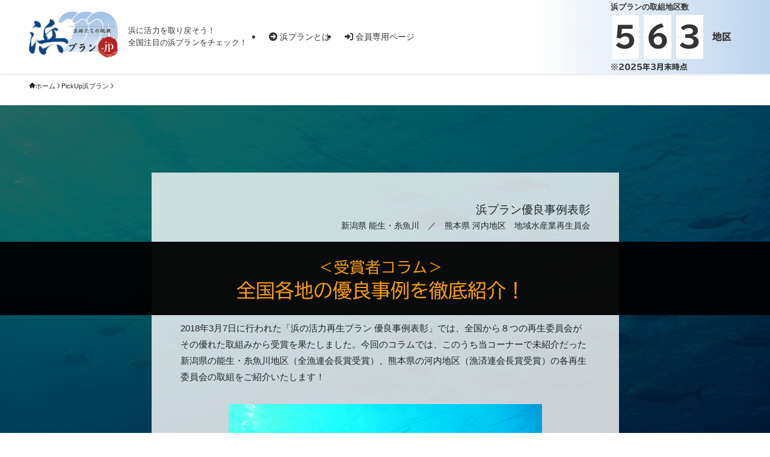

--- FILE ---
content_type: text/html; charset=UTF-8
request_url: https://hama-p.jp/column/8592
body_size: 38243
content:
<!DOCTYPE html>
<html lang="ja" data-loaded="false" data-scrolled="false" data-spmenu="closed">
<head>
<meta charset="utf-8">
<meta name="format-detection" content="telephone=no">
<meta http-equiv="X-UA-Compatible" content="IE=edge">
<meta name="viewport" content="width=device-width, viewport-fit=cover">
<title>＜受賞者コラム＞全国各地の優良事例を徹底紹介！ | 浜プラン.jp</title>
<meta name='robots' content='max-image-preview:large' />
	<style>img:is([sizes="auto" i], [sizes^="auto," i]) { contain-intrinsic-size: 3000px 1500px }</style>
	<link rel='dns-prefetch' href='//webfonts.xserver.jp' />
<link rel='dns-prefetch' href='//ajax.googleapis.com' />
<link rel='dns-prefetch' href='//stackpath.bootstrapcdn.com' />
<link rel='dns-prefetch' href='//maps.googleapis.com' />
<link rel='dns-prefetch' href='//cdnjs.cloudflare.com' />
<link rel='dns-prefetch' href='//cdn.jsdelivr.net' />
<link rel='dns-prefetch' href='//code.jquery.com' />
<link rel='dns-prefetch' href='//maxcdn.bootstrapcdn.com' />
<link rel="alternate" type="application/rss+xml" title="浜プラン.jp &raquo; フィード" href="https://hama-p.jp/feed" />
<link rel="alternate" type="application/rss+xml" title="浜プラン.jp &raquo; コメントフィード" href="https://hama-p.jp/comments/feed" />

<!-- SEO SIMPLE PACK 3.5.1 -->
<link rel="canonical" href="https://hama-p.jp/column/8592">
<meta property="og:locale" content="ja_JP">
<meta property="og:type" content="article">
<meta property="og:title" content="＜受賞者コラム＞全国各地の優良事例を徹底紹介！ | 浜プラン.jp">
<meta property="og:url" content="https://hama-p.jp/column/8592">
<meta property="og:site_name" content="浜プラン.jp">
<meta name="twitter:card" content="summary_large_image">
<!-- / SEO SIMPLE PACK -->

<link rel='stylesheet' id='font-awesome-all-css' href='https://hama-p.jp/_wp/wp-content/themes/swell/assets/font-awesome/v6/css/all.min.css?ver=2.12.0' type='text/css' media='all' />
<link rel='stylesheet' id='wp-block-library-css' href='https://hama-p.jp/_wp/wp-includes/css/dist/block-library/style.min.css?ver=6.8.3' type='text/css' media='all' />
<link rel='stylesheet' id='swell-icons-css' href='https://hama-p.jp/_wp/wp-content/themes/swell/build/css/swell-icons.css?ver=2.12.0' type='text/css' media='all' />
<link rel='stylesheet' id='main_style-css' href='https://hama-p.jp/_wp/wp-content/themes/swell/build/css/main.css?ver=2.12.0' type='text/css' media='all' />
<link rel='stylesheet' id='swell_blocks-css' href='https://hama-p.jp/_wp/wp-content/themes/swell/build/css/blocks.css?ver=2.12.0' type='text/css' media='all' />
<style id='swell_custom-inline-css' type='text/css'>
:root{--swl-fz--content:4vw;--swl-font_family:"游ゴシック体", "Yu Gothic", YuGothic, "Hiragino Kaku Gothic ProN", "Hiragino Sans", Meiryo, sans-serif;--swl-font_weight:500;--color_main:#002347;--color_text:#333;--color_link:#007bff;--color_htag:#2a97d6;--color_bg:#fdfdfd;--color_gradient1:#d8ffff;--color_gradient2:#87e7ff;--color_main_thin:rgba(0, 44, 89, 0.05 );--color_main_dark:rgba(0, 26, 53, 1 );--color_list_check:#002347;--color_list_num:#002347;--color_list_good:#86dd7b;--color_list_triangle:#f4e03a;--color_list_bad:#f36060;--color_faq_q:#d55656;--color_faq_a:#6599b7;--color_icon_good:#3cd250;--color_icon_good_bg:#ecffe9;--color_icon_bad:#4b73eb;--color_icon_bad_bg:#eafaff;--color_icon_info:#f578b4;--color_icon_info_bg:#fff0fa;--color_icon_announce:#ffa537;--color_icon_announce_bg:#fff5f0;--color_icon_pen:#7a7a7a;--color_icon_pen_bg:#f7f7f7;--color_icon_book:#787364;--color_icon_book_bg:#f8f6ef;--color_icon_point:#ffa639;--color_icon_check:#86d67c;--color_icon_batsu:#f36060;--color_icon_hatena:#5295cc;--color_icon_caution:#f7da38;--color_icon_memo:#84878a;--color_deep01:#e44141;--color_deep02:#3d79d5;--color_deep03:#63a84d;--color_deep04:#f09f4d;--color_pale01:#fff2f0;--color_pale02:#f3f8fd;--color_pale03:#f1f9ee;--color_pale04:#fdf9ee;--color_mark_blue:#b7e3ff;--color_mark_green:#bdf9c3;--color_mark_yellow:#fcf69f;--color_mark_orange:#ffddbc;--border01:solid 1px var(--color_main);--border02:double 4px var(--color_main);--border03:dashed 2px var(--color_border);--border04:solid 4px var(--color_gray);--card_posts_thumb_ratio:56.25%;--list_posts_thumb_ratio:61.805%;--big_posts_thumb_ratio:56.25%;--thumb_posts_thumb_ratio:61.805%;--blogcard_thumb_ratio:56.25%;--color_header_bg:#fdfdfd;--color_header_text:#333333;--color_footer_bg:#f3f7ff;--color_footer_text:#333;--container_size:1200px;--article_size:1170px;--logo_size_sp:60px;--logo_size_pc:79px;--logo_size_pcfix:32px;}.swl-cell-bg[data-icon="doubleCircle"]{--cell-icon-color:#ffc977}.swl-cell-bg[data-icon="circle"]{--cell-icon-color:#94e29c}.swl-cell-bg[data-icon="triangle"]{--cell-icon-color:#eeda2f}.swl-cell-bg[data-icon="close"]{--cell-icon-color:#ec9191}.swl-cell-bg[data-icon="hatena"]{--cell-icon-color:#93c9da}.swl-cell-bg[data-icon="check"]{--cell-icon-color:#94e29c}.swl-cell-bg[data-icon="line"]{--cell-icon-color:#9b9b9b}.cap_box[data-colset="col1"]{--capbox-color:#f59b5f;--capbox-color--bg:#fff8eb}.cap_box[data-colset="col2"]{--capbox-color:#5fb9f5;--capbox-color--bg:#edf5ff}.cap_box[data-colset="col3"]{--capbox-color:#2fcd90;--capbox-color--bg:#eafaf2}.red_{--the-btn-color:#f74a4a;--the-btn-color2:#ffbc49;--the-solid-shadow: rgba(185, 56, 56, 1 )}.blue_{--the-btn-color:#338df4;--the-btn-color2:#35eaff;--the-solid-shadow: rgba(38, 106, 183, 1 )}.green_{--the-btn-color:#62d847;--the-btn-color2:#7bf7bd;--the-solid-shadow: rgba(74, 162, 53, 1 )}.is-style-btn_normal{--the-btn-radius:80px}.is-style-btn_solid{--the-btn-radius:80px}.is-style-btn_shiny{--the-btn-radius:80px}.is-style-btn_line{--the-btn-radius:80px}.post_content blockquote{padding:1.5em 2em 1.5em 3em}.post_content blockquote::before{content:"";display:block;width:5px;height:calc(100% - 3em);top:1.5em;left:1.5em;border-left:solid 1px rgba(180,180,180,.75);border-right:solid 1px rgba(180,180,180,.75);}.mark_blue{background:-webkit-linear-gradient(transparent 64%,var(--color_mark_blue) 0%);background:linear-gradient(transparent 64%,var(--color_mark_blue) 0%)}.mark_green{background:-webkit-linear-gradient(transparent 64%,var(--color_mark_green) 0%);background:linear-gradient(transparent 64%,var(--color_mark_green) 0%)}.mark_yellow{background:-webkit-linear-gradient(transparent 64%,var(--color_mark_yellow) 0%);background:linear-gradient(transparent 64%,var(--color_mark_yellow) 0%)}.mark_orange{background:-webkit-linear-gradient(transparent 64%,var(--color_mark_orange) 0%);background:linear-gradient(transparent 64%,var(--color_mark_orange) 0%)}[class*="is-style-icon_"]{color:#333;border-width:0}[class*="is-style-big_icon_"]{border-width:2px;border-style:solid}[data-col="gray"] .c-balloon__text{background:#f7f7f7;border-color:#ccc}[data-col="gray"] .c-balloon__before{border-right-color:#f7f7f7}[data-col="green"] .c-balloon__text{background:#d1f8c2;border-color:#9ddd93}[data-col="green"] .c-balloon__before{border-right-color:#d1f8c2}[data-col="blue"] .c-balloon__text{background:#e2f6ff;border-color:#93d2f0}[data-col="blue"] .c-balloon__before{border-right-color:#e2f6ff}[data-col="red"] .c-balloon__text{background:#ffebeb;border-color:#f48789}[data-col="red"] .c-balloon__before{border-right-color:#ffebeb}[data-col="yellow"] .c-balloon__text{background:#f9f7d2;border-color:#fbe593}[data-col="yellow"] .c-balloon__before{border-right-color:#f9f7d2}.-type-list2 .p-postList__body::after,.-type-big .p-postList__body::after{content: "READ MORE »";}.c-postThumb__cat{background-color:#002347;color:#fff;background-image: repeating-linear-gradient(-45deg,rgba(255,255,255,.1),rgba(255,255,255,.1) 6px,transparent 6px,transparent 12px)}.post_content h2:where(:not([class^="swell-block-"]):not(.faq_q):not(.p-postList__title)){background:var(--color_htag);padding:.75em 1em;color:#fff;border-radius:var(--swl-radius--2, 0px)}.post_content h2:where(:not([class^="swell-block-"]):not(.faq_q):not(.p-postList__title))::before{position:absolute;display:block;pointer-events:none}.post_content h3:where(:not([class^="swell-block-"]):not(.faq_q):not(.p-postList__title)){padding:0 .5em .5em}.post_content h3:where(:not([class^="swell-block-"]):not(.faq_q):not(.p-postList__title))::before{content:"";width:100%;height:2px;background: repeating-linear-gradient(90deg, var(--color_htag) 0%, var(--color_htag) 29.3%, rgba(150,150,150,.2) 29.3%, rgba(150,150,150,.2) 100%)}.post_content h4:where(:not([class^="swell-block-"]):not(.faq_q):not(.p-postList__title)){padding:0 0 0 16px;border-left:solid 2px var(--color_htag)}.l-header{box-shadow: 0 1px 4px rgba(0,0,0,.12)}.c-gnav a::after{background:var(--color_main);width:100%;height:2px;transform:scaleX(0)}.p-spHeadMenu .menu-item.-current{border-bottom-color:var(--color_main)}.c-gnav > li:hover > a::after,.c-gnav > .-current > a::after{transform: scaleX(1)}.c-gnav .sub-menu{color:#333;background:#fff}#pagetop{border-radius:50%}.c-widget__title.-spmenu{padding:.5em .75em;border-radius:var(--swl-radius--2, 0px);background:var(--color_main);color:#fff;}.c-widget__title.-footer{padding:.5em}.c-widget__title.-footer::before{content:"";bottom:0;left:0;width:40%;z-index:1;background:var(--color_main)}.c-widget__title.-footer::after{content:"";bottom:0;left:0;width:100%;background:var(--color_border)}.c-secTitle{border-left:solid 2px var(--color_main);padding:0em .75em}.p-spMenu{color:#333}.p-spMenu__inner::before{background:#fdfdfd;opacity:1}.p-spMenu__overlay{background:#000;opacity:0.6}[class*="page-numbers"]{color:#fff;background-color:#dedede}a{text-decoration: none}.l-topTitleArea.c-filterLayer::before{background-color:#000;opacity:0.2;content:""}@media screen and (min-width: 960px){:root{}}@media screen and (max-width: 959px){:root{}.l-header__logo{margin-right:auto}.l-header__inner{-webkit-box-pack:end;-webkit-justify-content:flex-end;justify-content:flex-end}}@media screen and (min-width: 600px){:root{--swl-fz--content:15px;}}@media screen and (max-width: 599px){:root{}}@media (min-width: 1378px) {.alignwide{left:-100px;width:calc(100% + 200px);}}@media (max-width: 1378px) {.-sidebar-off .swell-block-fullWide__inner.l-container .alignwide{left:0px;width:100%;}}.is-style-btn_normal a,.is-style-btn_shiny a{box-shadow:var(--swl-btn_shadow)}.c-shareBtns__btn,.is-style-balloon>.c-tabList .c-tabList__button,.p-snsCta,[class*=page-numbers]{box-shadow:var(--swl-box_shadow)}.p-articleThumb__img,.p-articleThumb__youtube{box-shadow:var(--swl-img_shadow)}.p-pickupBanners__item .c-bannerLink,.p-postList__thumb{box-shadow:0 2px 8px rgba(0,0,0,.1),0 4px 4px -4px rgba(0,0,0,.1)}.p-postList.-w-ranking li:before{background-image:repeating-linear-gradient(-45deg,hsla(0,0%,100%,.1),hsla(0,0%,100%,.1) 6px,transparent 0,transparent 12px);box-shadow:1px 1px 4px rgba(0,0,0,.2)}:root{--swl-radius--2:2px;--swl-radius--4:4px;--swl-radius--8:8px}.c-categoryList__link,.c-tagList__link,.tag-cloud-link{border-radius:16px;padding:6px 10px}.-related .p-postList__thumb,.is-style-bg_gray,.is-style-bg_main,.is-style-bg_main_thin,.is-style-bg_stripe,.is-style-border_dg,.is-style-border_dm,.is-style-border_sg,.is-style-border_sm,.is-style-dent_box,.is-style-note_box,.is-style-stitch,[class*=is-style-big_icon_],input[type=number],input[type=text],textarea{border-radius:4px}.-ps-style-img .p-postList__link,.-type-thumb .p-postList__link,.p-postList__thumb{border-radius:12px;overflow:hidden;z-index:0}.c-widget .-type-list.-w-ranking .p-postList__item:before{border-radius:16px;left:2px;top:2px}.c-widget .-type-card.-w-ranking .p-postList__item:before{border-radius:0 0 4px 4px}.c-postThumb__cat{border-radius:16px;margin:.5em;padding:0 8px}.cap_box_ttl{border-radius:2px 2px 0 0}.cap_box_content{border-radius:0 0 2px 2px}.cap_box.is-style-small_ttl .cap_box_content{border-radius:0 2px 2px 2px}.cap_box.is-style-inner .cap_box_content,.cap_box.is-style-onborder_ttl .cap_box_content,.cap_box.is-style-onborder_ttl2 .cap_box_content,.cap_box.is-style-onborder_ttl2 .cap_box_ttl,.cap_box.is-style-shadow{border-radius:2px}.is-style-more_btn a,.p-postList__body:after,.submit{border-radius:40px}@media (min-width:960px){#sidebar .-type-list .p-postList__thumb{border-radius:8px}}@media not all and (min-width:960px){.-ps-style-img .p-postList__link,.-type-thumb .p-postList__link,.p-postList__thumb{border-radius:8px}}@media (min-width:960px){.-series .l-header__inner{align-items:stretch;display:flex}.-series .l-header__logo{align-items:center;display:flex;flex-wrap:wrap;margin-right:24px;padding:16px 0}.-series .l-header__logo .c-catchphrase{font-size:13px;padding:4px 0}.-series .c-headLogo{margin-right:16px}.-series-right .l-header__inner{justify-content:space-between}.-series-right .c-gnavWrap{margin-left:auto}.-series-right .w-header{margin-left:12px}.-series-left .w-header{margin-left:auto}}@media (min-width:960px) and (min-width:600px){.-series .c-headLogo{max-width:400px}}.c-gnav .sub-menu a:before,.c-listMenu a:before{-webkit-font-smoothing:antialiased;-moz-osx-font-smoothing:grayscale;font-family:icomoon!important;font-style:normal;font-variant:normal;font-weight:400;line-height:1;text-transform:none}.c-submenuToggleBtn{display:none}.c-listMenu a{padding:.75em 1em .75em 1.5em;transition:padding .25s}.c-listMenu a:hover{padding-left:1.75em;padding-right:.75em}.c-gnav .sub-menu a:before,.c-listMenu a:before{color:inherit;content:"\e921";display:inline-block;left:2px;position:absolute;top:50%;-webkit-transform:translateY(-50%);transform:translateY(-50%);vertical-align:middle}.widget_categories>ul>.cat-item>a,.wp-block-categories-list>li>a{padding-left:1.75em}.c-listMenu .children,.c-listMenu .sub-menu{margin:0}.c-listMenu .children a,.c-listMenu .sub-menu a{font-size:.9em;padding-left:2.5em}.c-listMenu .children a:before,.c-listMenu .sub-menu a:before{left:1em}.c-listMenu .children a:hover,.c-listMenu .sub-menu a:hover{padding-left:2.75em}.c-listMenu .children ul a,.c-listMenu .sub-menu ul a{padding-left:3.25em}.c-listMenu .children ul a:before,.c-listMenu .sub-menu ul a:before{left:1.75em}.c-listMenu .children ul a:hover,.c-listMenu .sub-menu ul a:hover{padding-left:3.5em}.c-gnav li:hover>.sub-menu{opacity:1;visibility:visible}.c-gnav .sub-menu:before{background:inherit;content:"";height:100%;left:0;position:absolute;top:0;width:100%;z-index:0}.c-gnav .sub-menu .sub-menu{left:100%;top:0;z-index:-1}.c-gnav .sub-menu a{padding-left:2em}.c-gnav .sub-menu a:before{left:.5em}.c-gnav .sub-menu a:hover .ttl{left:4px}:root{--color_content_bg:var(--color_bg);}.c-widget__title.-side{padding:.5em}.c-widget__title.-side::before{content:"";bottom:0;left:0;width:40%;z-index:1;background:var(--color_main)}.c-widget__title.-side::after{content:"";bottom:0;left:0;width:100%;background:var(--color_border)}.c-shareBtns__item:not(:last-child){margin-right:4px}.c-shareBtns__btn{padding:8px 0}@media screen and (min-width: 960px){:root{}}@media screen and (max-width: 959px){:root{}}@media screen and (min-width: 600px){:root{}}@media screen and (max-width: 599px){:root{}}.swell-block-fullWide__inner.l-container{--swl-fw_inner_pad:var(--swl-pad_container,0px)}@media (min-width:960px){.-sidebar-on .l-content .alignfull,.-sidebar-on .l-content .alignwide{left:-16px;width:calc(100% + 32px)}.swell-block-fullWide__inner.l-article{--swl-fw_inner_pad:var(--swl-pad_post_content,0px)}.-sidebar-on .swell-block-fullWide__inner .alignwide{left:0;width:100%}.-sidebar-on .swell-block-fullWide__inner .alignfull{left:calc(0px - var(--swl-fw_inner_pad, 0))!important;margin-left:0!important;margin-right:0!important;width:calc(100% + var(--swl-fw_inner_pad, 0)*2)!important}}.p-relatedPosts .p-postList__item{margin-bottom:1.5em}.p-relatedPosts .p-postList__times,.p-relatedPosts .p-postList__times>:last-child{margin-right:0}@media (min-width:600px){.p-relatedPosts .p-postList__item{width:33.33333%}}@media screen and (min-width:600px) and (max-width:1239px){.p-relatedPosts .p-postList__item:nth-child(7),.p-relatedPosts .p-postList__item:nth-child(8){display:none}}@media screen and (min-width:1240px){.p-relatedPosts .p-postList__item{width:25%}}.-index-off .p-toc,.swell-toc-placeholder:empty{display:none}.p-toc.-modal{height:100%;margin:0;overflow-y:auto;padding:0}#main_content .p-toc{border-radius:var(--swl-radius--2,0);margin:4em auto;max-width:800px}#sidebar .p-toc{margin-top:-.5em}.p-toc .__pn:before{content:none!important;counter-increment:none}.p-toc .__prev{margin:0 0 1em}.p-toc .__next{margin:1em 0 0}.p-toc.is-omitted:not([data-omit=ct]) [data-level="2"] .p-toc__childList{height:0;margin-bottom:-.5em;visibility:hidden}.p-toc.is-omitted:not([data-omit=nest]){position:relative}.p-toc.is-omitted:not([data-omit=nest]):before{background:linear-gradient(hsla(0,0%,100%,0),var(--color_bg));bottom:5em;content:"";height:4em;left:0;opacity:.75;pointer-events:none;position:absolute;width:100%;z-index:1}.p-toc.is-omitted:not([data-omit=nest]):after{background:var(--color_bg);bottom:0;content:"";height:5em;left:0;opacity:.75;position:absolute;width:100%;z-index:1}.p-toc.is-omitted:not([data-omit=nest]) .__next,.p-toc.is-omitted:not([data-omit=nest]) [data-omit="1"]{display:none}.p-toc .p-toc__expandBtn{background-color:#f7f7f7;border:rgba(0,0,0,.2);border-radius:5em;box-shadow:0 0 0 1px #bbb;color:#333;display:block;font-size:14px;line-height:1.5;margin:.75em auto 0;min-width:6em;padding:.5em 1em;position:relative;transition:box-shadow .25s;z-index:2}.p-toc[data-omit=nest] .p-toc__expandBtn{display:inline-block;font-size:13px;margin:0 0 0 1.25em;padding:.5em .75em}.p-toc:not([data-omit=nest]) .p-toc__expandBtn:after,.p-toc:not([data-omit=nest]) .p-toc__expandBtn:before{border-top-color:inherit;border-top-style:dotted;border-top-width:3px;content:"";display:block;height:1px;position:absolute;top:calc(50% - 1px);transition:border-color .25s;width:100%;width:22px}.p-toc:not([data-omit=nest]) .p-toc__expandBtn:before{right:calc(100% + 1em)}.p-toc:not([data-omit=nest]) .p-toc__expandBtn:after{left:calc(100% + 1em)}.p-toc.is-expanded .p-toc__expandBtn{border-color:transparent}.p-toc__ttl{display:block;font-size:1.2em;line-height:1;position:relative;text-align:center}.p-toc__ttl:before{content:"\e918";display:inline-block;font-family:icomoon;margin-right:.5em;padding-bottom:2px;vertical-align:middle}#index_modal .p-toc__ttl{margin-bottom:.5em}.p-toc__list li{line-height:1.6}.p-toc__list>li+li{margin-top:.5em}.p-toc__list .p-toc__childList{padding-left:.5em}.p-toc__list [data-level="3"]{font-size:.9em}.p-toc__list .mininote{display:none}.post_content .p-toc__list{padding-left:0}#sidebar .p-toc__list{margin-bottom:0}#sidebar .p-toc__list .p-toc__childList{padding-left:0}.p-toc__link{color:inherit;font-size:inherit;text-decoration:none}.p-toc__link:hover{opacity:.8}.p-toc.-double{background:var(--color_gray);background:linear-gradient(-45deg,transparent 25%,var(--color_gray) 25%,var(--color_gray) 50%,transparent 50%,transparent 75%,var(--color_gray) 75%,var(--color_gray));background-clip:padding-box;background-size:4px 4px;border-bottom:4px double var(--color_border);border-top:4px double var(--color_border);padding:1.5em 1em 1em}.p-toc.-double .p-toc__ttl{margin-bottom:.75em}@media (min-width:960px){#main_content .p-toc{width:92%}}@media (hover:hover){.p-toc .p-toc__expandBtn:hover{border-color:transparent;box-shadow:0 0 0 2px currentcolor}}@media (min-width:600px){.p-toc.-double{padding:2em}}
</style>
<link rel='stylesheet' id='swell-loaded-animation-css' href='https://hama-p.jp/_wp/wp-content/themes/swell/build/css/modules/loaded-animation.css?ver=2.12.0' type='text/css' media='all' />
<link rel='stylesheet' id='swell-parts/footer-css' href='https://hama-p.jp/_wp/wp-content/themes/swell/build/css/modules/parts/footer.css?ver=2.12.0' type='text/css' media='all' />
<link rel='stylesheet' id='swell-page/single-css' href='https://hama-p.jp/_wp/wp-content/themes/swell/build/css/modules/page/single.css?ver=2.12.0' type='text/css' media='all' />
<style id='classic-theme-styles-inline-css' type='text/css'>
/*! This file is auto-generated */
.wp-block-button__link{color:#fff;background-color:#32373c;border-radius:9999px;box-shadow:none;text-decoration:none;padding:calc(.667em + 2px) calc(1.333em + 2px);font-size:1.125em}.wp-block-file__button{background:#32373c;color:#fff;text-decoration:none}
</style>
<link rel='stylesheet' id='wp-components-css' href='https://hama-p.jp/_wp/wp-includes/css/dist/components/style.min.css?ver=6.8.3' type='text/css' media='all' />
<link rel='stylesheet' id='wp-preferences-css' href='https://hama-p.jp/_wp/wp-includes/css/dist/preferences/style.min.css?ver=6.8.3' type='text/css' media='all' />
<link rel='stylesheet' id='wp-block-editor-css' href='https://hama-p.jp/_wp/wp-includes/css/dist/block-editor/style.min.css?ver=6.8.3' type='text/css' media='all' />
<link rel='stylesheet' id='popup-maker-block-library-style-css' href='https://hama-p.jp/_wp/wp-content/plugins/popup-maker/dist/packages/block-library-style.css?ver=dbea705cfafe089d65f1' type='text/css' media='all' />
<style id='global-styles-inline-css' type='text/css'>
:root{--wp--preset--aspect-ratio--square: 1;--wp--preset--aspect-ratio--4-3: 4/3;--wp--preset--aspect-ratio--3-4: 3/4;--wp--preset--aspect-ratio--3-2: 3/2;--wp--preset--aspect-ratio--2-3: 2/3;--wp--preset--aspect-ratio--16-9: 16/9;--wp--preset--aspect-ratio--9-16: 9/16;--wp--preset--color--black: #000;--wp--preset--color--cyan-bluish-gray: #abb8c3;--wp--preset--color--white: #fff;--wp--preset--color--pale-pink: #f78da7;--wp--preset--color--vivid-red: #cf2e2e;--wp--preset--color--luminous-vivid-orange: #ff6900;--wp--preset--color--luminous-vivid-amber: #fcb900;--wp--preset--color--light-green-cyan: #7bdcb5;--wp--preset--color--vivid-green-cyan: #00d084;--wp--preset--color--pale-cyan-blue: #8ed1fc;--wp--preset--color--vivid-cyan-blue: #0693e3;--wp--preset--color--vivid-purple: #9b51e0;--wp--preset--color--swl-main: var(--color_main);--wp--preset--color--swl-main-thin: var(--color_main_thin);--wp--preset--color--swl-gray: var(--color_gray);--wp--preset--color--swl-deep-01: var(--color_deep01);--wp--preset--color--swl-deep-02: var(--color_deep02);--wp--preset--color--swl-deep-03: var(--color_deep03);--wp--preset--color--swl-deep-04: var(--color_deep04);--wp--preset--color--swl-pale-01: var(--color_pale01);--wp--preset--color--swl-pale-02: var(--color_pale02);--wp--preset--color--swl-pale-03: var(--color_pale03);--wp--preset--color--swl-pale-04: var(--color_pale04);--wp--preset--gradient--vivid-cyan-blue-to-vivid-purple: linear-gradient(135deg,rgba(6,147,227,1) 0%,rgb(155,81,224) 100%);--wp--preset--gradient--light-green-cyan-to-vivid-green-cyan: linear-gradient(135deg,rgb(122,220,180) 0%,rgb(0,208,130) 100%);--wp--preset--gradient--luminous-vivid-amber-to-luminous-vivid-orange: linear-gradient(135deg,rgba(252,185,0,1) 0%,rgba(255,105,0,1) 100%);--wp--preset--gradient--luminous-vivid-orange-to-vivid-red: linear-gradient(135deg,rgba(255,105,0,1) 0%,rgb(207,46,46) 100%);--wp--preset--gradient--very-light-gray-to-cyan-bluish-gray: linear-gradient(135deg,rgb(238,238,238) 0%,rgb(169,184,195) 100%);--wp--preset--gradient--cool-to-warm-spectrum: linear-gradient(135deg,rgb(74,234,220) 0%,rgb(151,120,209) 20%,rgb(207,42,186) 40%,rgb(238,44,130) 60%,rgb(251,105,98) 80%,rgb(254,248,76) 100%);--wp--preset--gradient--blush-light-purple: linear-gradient(135deg,rgb(255,206,236) 0%,rgb(152,150,240) 100%);--wp--preset--gradient--blush-bordeaux: linear-gradient(135deg,rgb(254,205,165) 0%,rgb(254,45,45) 50%,rgb(107,0,62) 100%);--wp--preset--gradient--luminous-dusk: linear-gradient(135deg,rgb(255,203,112) 0%,rgb(199,81,192) 50%,rgb(65,88,208) 100%);--wp--preset--gradient--pale-ocean: linear-gradient(135deg,rgb(255,245,203) 0%,rgb(182,227,212) 50%,rgb(51,167,181) 100%);--wp--preset--gradient--electric-grass: linear-gradient(135deg,rgb(202,248,128) 0%,rgb(113,206,126) 100%);--wp--preset--gradient--midnight: linear-gradient(135deg,rgb(2,3,129) 0%,rgb(40,116,252) 100%);--wp--preset--font-size--small: 0.9em;--wp--preset--font-size--medium: 1.1em;--wp--preset--font-size--large: 1.25em;--wp--preset--font-size--x-large: 42px;--wp--preset--font-size--xs: 0.75em;--wp--preset--font-size--huge: 1.6em;--wp--preset--spacing--20: 0.44rem;--wp--preset--spacing--30: 0.67rem;--wp--preset--spacing--40: 1rem;--wp--preset--spacing--50: 1.5rem;--wp--preset--spacing--60: 2.25rem;--wp--preset--spacing--70: 3.38rem;--wp--preset--spacing--80: 5.06rem;--wp--preset--shadow--natural: 6px 6px 9px rgba(0, 0, 0, 0.2);--wp--preset--shadow--deep: 12px 12px 50px rgba(0, 0, 0, 0.4);--wp--preset--shadow--sharp: 6px 6px 0px rgba(0, 0, 0, 0.2);--wp--preset--shadow--outlined: 6px 6px 0px -3px rgba(255, 255, 255, 1), 6px 6px rgba(0, 0, 0, 1);--wp--preset--shadow--crisp: 6px 6px 0px rgba(0, 0, 0, 1);}:where(.is-layout-flex){gap: 0.5em;}:where(.is-layout-grid){gap: 0.5em;}body .is-layout-flex{display: flex;}.is-layout-flex{flex-wrap: wrap;align-items: center;}.is-layout-flex > :is(*, div){margin: 0;}body .is-layout-grid{display: grid;}.is-layout-grid > :is(*, div){margin: 0;}:where(.wp-block-columns.is-layout-flex){gap: 2em;}:where(.wp-block-columns.is-layout-grid){gap: 2em;}:where(.wp-block-post-template.is-layout-flex){gap: 1.25em;}:where(.wp-block-post-template.is-layout-grid){gap: 1.25em;}.has-black-color{color: var(--wp--preset--color--black) !important;}.has-cyan-bluish-gray-color{color: var(--wp--preset--color--cyan-bluish-gray) !important;}.has-white-color{color: var(--wp--preset--color--white) !important;}.has-pale-pink-color{color: var(--wp--preset--color--pale-pink) !important;}.has-vivid-red-color{color: var(--wp--preset--color--vivid-red) !important;}.has-luminous-vivid-orange-color{color: var(--wp--preset--color--luminous-vivid-orange) !important;}.has-luminous-vivid-amber-color{color: var(--wp--preset--color--luminous-vivid-amber) !important;}.has-light-green-cyan-color{color: var(--wp--preset--color--light-green-cyan) !important;}.has-vivid-green-cyan-color{color: var(--wp--preset--color--vivid-green-cyan) !important;}.has-pale-cyan-blue-color{color: var(--wp--preset--color--pale-cyan-blue) !important;}.has-vivid-cyan-blue-color{color: var(--wp--preset--color--vivid-cyan-blue) !important;}.has-vivid-purple-color{color: var(--wp--preset--color--vivid-purple) !important;}.has-black-background-color{background-color: var(--wp--preset--color--black) !important;}.has-cyan-bluish-gray-background-color{background-color: var(--wp--preset--color--cyan-bluish-gray) !important;}.has-white-background-color{background-color: var(--wp--preset--color--white) !important;}.has-pale-pink-background-color{background-color: var(--wp--preset--color--pale-pink) !important;}.has-vivid-red-background-color{background-color: var(--wp--preset--color--vivid-red) !important;}.has-luminous-vivid-orange-background-color{background-color: var(--wp--preset--color--luminous-vivid-orange) !important;}.has-luminous-vivid-amber-background-color{background-color: var(--wp--preset--color--luminous-vivid-amber) !important;}.has-light-green-cyan-background-color{background-color: var(--wp--preset--color--light-green-cyan) !important;}.has-vivid-green-cyan-background-color{background-color: var(--wp--preset--color--vivid-green-cyan) !important;}.has-pale-cyan-blue-background-color{background-color: var(--wp--preset--color--pale-cyan-blue) !important;}.has-vivid-cyan-blue-background-color{background-color: var(--wp--preset--color--vivid-cyan-blue) !important;}.has-vivid-purple-background-color{background-color: var(--wp--preset--color--vivid-purple) !important;}.has-black-border-color{border-color: var(--wp--preset--color--black) !important;}.has-cyan-bluish-gray-border-color{border-color: var(--wp--preset--color--cyan-bluish-gray) !important;}.has-white-border-color{border-color: var(--wp--preset--color--white) !important;}.has-pale-pink-border-color{border-color: var(--wp--preset--color--pale-pink) !important;}.has-vivid-red-border-color{border-color: var(--wp--preset--color--vivid-red) !important;}.has-luminous-vivid-orange-border-color{border-color: var(--wp--preset--color--luminous-vivid-orange) !important;}.has-luminous-vivid-amber-border-color{border-color: var(--wp--preset--color--luminous-vivid-amber) !important;}.has-light-green-cyan-border-color{border-color: var(--wp--preset--color--light-green-cyan) !important;}.has-vivid-green-cyan-border-color{border-color: var(--wp--preset--color--vivid-green-cyan) !important;}.has-pale-cyan-blue-border-color{border-color: var(--wp--preset--color--pale-cyan-blue) !important;}.has-vivid-cyan-blue-border-color{border-color: var(--wp--preset--color--vivid-cyan-blue) !important;}.has-vivid-purple-border-color{border-color: var(--wp--preset--color--vivid-purple) !important;}.has-vivid-cyan-blue-to-vivid-purple-gradient-background{background: var(--wp--preset--gradient--vivid-cyan-blue-to-vivid-purple) !important;}.has-light-green-cyan-to-vivid-green-cyan-gradient-background{background: var(--wp--preset--gradient--light-green-cyan-to-vivid-green-cyan) !important;}.has-luminous-vivid-amber-to-luminous-vivid-orange-gradient-background{background: var(--wp--preset--gradient--luminous-vivid-amber-to-luminous-vivid-orange) !important;}.has-luminous-vivid-orange-to-vivid-red-gradient-background{background: var(--wp--preset--gradient--luminous-vivid-orange-to-vivid-red) !important;}.has-very-light-gray-to-cyan-bluish-gray-gradient-background{background: var(--wp--preset--gradient--very-light-gray-to-cyan-bluish-gray) !important;}.has-cool-to-warm-spectrum-gradient-background{background: var(--wp--preset--gradient--cool-to-warm-spectrum) !important;}.has-blush-light-purple-gradient-background{background: var(--wp--preset--gradient--blush-light-purple) !important;}.has-blush-bordeaux-gradient-background{background: var(--wp--preset--gradient--blush-bordeaux) !important;}.has-luminous-dusk-gradient-background{background: var(--wp--preset--gradient--luminous-dusk) !important;}.has-pale-ocean-gradient-background{background: var(--wp--preset--gradient--pale-ocean) !important;}.has-electric-grass-gradient-background{background: var(--wp--preset--gradient--electric-grass) !important;}.has-midnight-gradient-background{background: var(--wp--preset--gradient--midnight) !important;}.has-small-font-size{font-size: var(--wp--preset--font-size--small) !important;}.has-medium-font-size{font-size: var(--wp--preset--font-size--medium) !important;}.has-large-font-size{font-size: var(--wp--preset--font-size--large) !important;}.has-x-large-font-size{font-size: var(--wp--preset--font-size--x-large) !important;}
:where(.wp-block-post-template.is-layout-flex){gap: 1.25em;}:where(.wp-block-post-template.is-layout-grid){gap: 1.25em;}
:where(.wp-block-columns.is-layout-flex){gap: 2em;}:where(.wp-block-columns.is-layout-grid){gap: 2em;}
:root :where(.wp-block-pullquote){font-size: 1.5em;line-height: 1.6;}
</style>
<link rel='stylesheet' id='contact-form-7-css' href='https://hama-p.jp/_wp/wp-content/plugins/contact-form-7/includes/css/styles.css?ver=6.1.2' type='text/css' media='all' />
<link rel='stylesheet' id='cf7msm_styles-css' href='https://hama-p.jp/_wp/wp-content/plugins/contact-form-7-multi-step-module/resources/cf7msm.css?ver=4.4.4' type='text/css' media='all' />
<link rel='stylesheet' id='style_login_widget-css' href='https://hama-p.jp/_wp/wp-content/plugins/login-sidebar-widget/css/style_login_widget.css?ver=6.8.3' type='text/css' media='all' />
<link rel='stylesheet' id='widgetopts-styles-css' href='https://hama-p.jp/_wp/wp-content/plugins/widget-options/assets/css/widget-options.css?ver=4.1.3' type='text/css' media='all' />
<link rel='stylesheet' id='if-menu-site-css-css' href='https://hama-p.jp/_wp/wp-content/plugins/if-menu/assets/if-menu-site.css?ver=6.8.3' type='text/css' media='all' />
<link rel='stylesheet' id='popup-maker-site-css' href='https://hama-p.jp/_wp/wp-content/plugins/popup-maker/dist/assets/site.css?ver=1.21.5' type='text/css' media='all' />
<style id='popup-maker-site-inline-css' type='text/css'>
/* Popup Google Fonts */
@import url('//fonts.googleapis.com/css?family=Montserrat:100');

/* Popup Theme 16224: Default Theme */
.pum-theme-16224, .pum-theme-default-theme { background-color: rgba( 255, 255, 255, 1.00 ) } 
.pum-theme-16224 .pum-container, .pum-theme-default-theme .pum-container { padding: 18px; border-radius: 0px; border: 1px none #000000; box-shadow: 1px 1px 3px 0px rgba( 2, 2, 2, 0.23 ); background-color: rgba( 249, 249, 249, 1.00 ) } 
.pum-theme-16224 .pum-title, .pum-theme-default-theme .pum-title { color: #000000; text-align: left; text-shadow: 0px 0px 0px rgba( 2, 2, 2, 0.23 ); font-family: inherit; font-weight: 400; font-size: 32px; font-style: normal; line-height: 36px } 
.pum-theme-16224 .pum-content, .pum-theme-default-theme .pum-content { color: #8c8c8c; font-family: inherit; font-weight: 400; font-style: inherit } 
.pum-theme-16224 .pum-content + .pum-close, .pum-theme-default-theme .pum-content + .pum-close { position: absolute; height: auto; width: auto; left: auto; right: 0px; bottom: auto; top: 0px; padding: 8px; color: #ffffff; font-family: inherit; font-weight: 400; font-size: 12px; font-style: inherit; line-height: 36px; border: 1px none #ffffff; border-radius: 0px; box-shadow: 1px 1px 3px 0px rgba( 2, 2, 2, 0.23 ); text-shadow: 0px 0px 0px rgba( 0, 0, 0, 0.23 ); background-color: rgba( 0, 183, 205, 1.00 ) } 

/* Popup Theme 16225: Light Box */
.pum-theme-16225, .pum-theme-lightbox { background-color: rgba( 0, 0, 0, 0.60 ) } 
.pum-theme-16225 .pum-container, .pum-theme-lightbox .pum-container { padding: 18px; border-radius: 3px; border: 8px solid #000000; box-shadow: 0px 0px 30px 0px rgba( 2, 2, 2, 1.00 ); background-color: rgba( 255, 255, 255, 1.00 ) } 
.pum-theme-16225 .pum-title, .pum-theme-lightbox .pum-title { color: #000000; text-align: left; text-shadow: 0px 0px 0px rgba( 2, 2, 2, 0.23 ); font-family: inherit; font-weight: 100; font-size: 32px; line-height: 36px } 
.pum-theme-16225 .pum-content, .pum-theme-lightbox .pum-content { color: #000000; font-family: inherit; font-weight: 100 } 
.pum-theme-16225 .pum-content + .pum-close, .pum-theme-lightbox .pum-content + .pum-close { position: absolute; height: 26px; width: 26px; left: auto; right: -13px; bottom: auto; top: -13px; padding: 0px; color: #ffffff; font-family: Arial; font-weight: 100; font-size: 24px; line-height: 24px; border: 2px solid #ffffff; border-radius: 26px; box-shadow: 0px 0px 15px 1px rgba( 2, 2, 2, 0.75 ); text-shadow: 0px 0px 0px rgba( 0, 0, 0, 0.23 ); background-color: rgba( 0, 0, 0, 1.00 ) } 

/* Popup Theme 16226: Enterprise Blue */
.pum-theme-16226, .pum-theme-enterprise-blue { background-color: rgba( 0, 0, 0, 0.70 ) } 
.pum-theme-16226 .pum-container, .pum-theme-enterprise-blue .pum-container { padding: 28px; border-radius: 5px; border: 1px none #000000; box-shadow: 0px 10px 25px 4px rgba( 2, 2, 2, 0.50 ); background-color: rgba( 255, 255, 255, 1.00 ) } 
.pum-theme-16226 .pum-title, .pum-theme-enterprise-blue .pum-title { color: #315b7c; text-align: left; text-shadow: 0px 0px 0px rgba( 2, 2, 2, 0.23 ); font-family: inherit; font-weight: 100; font-size: 34px; line-height: 36px } 
.pum-theme-16226 .pum-content, .pum-theme-enterprise-blue .pum-content { color: #2d2d2d; font-family: inherit; font-weight: 100 } 
.pum-theme-16226 .pum-content + .pum-close, .pum-theme-enterprise-blue .pum-content + .pum-close { position: absolute; height: 28px; width: 28px; left: auto; right: 8px; bottom: auto; top: 8px; padding: 4px; color: #ffffff; font-family: Times New Roman; font-weight: 100; font-size: 20px; line-height: 20px; border: 1px none #ffffff; border-radius: 42px; box-shadow: 0px 0px 0px 0px rgba( 2, 2, 2, 0.23 ); text-shadow: 0px 0px 0px rgba( 0, 0, 0, 0.23 ); background-color: rgba( 49, 91, 124, 1.00 ) } 

/* Popup Theme 16227: Hello Box */
.pum-theme-16227, .pum-theme-hello-box { background-color: rgba( 0, 0, 0, 0.75 ) } 
.pum-theme-16227 .pum-container, .pum-theme-hello-box .pum-container { padding: 30px; border-radius: 80px; border: 14px solid #81d742; box-shadow: 0px 0px 0px 0px rgba( 2, 2, 2, 0.00 ); background-color: rgba( 255, 255, 255, 1.00 ) } 
.pum-theme-16227 .pum-title, .pum-theme-hello-box .pum-title { color: #2d2d2d; text-align: left; text-shadow: 0px 0px 0px rgba( 2, 2, 2, 0.23 ); font-family: Montserrat; font-weight: 100; font-size: 32px; line-height: 36px } 
.pum-theme-16227 .pum-content, .pum-theme-hello-box .pum-content { color: #2d2d2d; font-family: inherit; font-weight: 100 } 
.pum-theme-16227 .pum-content + .pum-close, .pum-theme-hello-box .pum-content + .pum-close { position: absolute; height: auto; width: auto; left: auto; right: -30px; bottom: auto; top: -30px; padding: 0px; color: #2d2d2d; font-family: Times New Roman; font-weight: 100; font-size: 32px; line-height: 28px; border: 1px none #ffffff; border-radius: 28px; box-shadow: 0px 0px 0px 0px rgba( 2, 2, 2, 0.23 ); text-shadow: 0px 0px 0px rgba( 0, 0, 0, 0.23 ); background-color: rgba( 255, 255, 255, 1.00 ) } 

/* Popup Theme 16228: Cutting Edge */
.pum-theme-16228, .pum-theme-cutting-edge { background-color: rgba( 0, 0, 0, 0.50 ) } 
.pum-theme-16228 .pum-container, .pum-theme-cutting-edge .pum-container { padding: 18px; border-radius: 0px; border: 1px none #000000; box-shadow: 0px 10px 25px 0px rgba( 2, 2, 2, 0.50 ); background-color: rgba( 30, 115, 190, 1.00 ) } 
.pum-theme-16228 .pum-title, .pum-theme-cutting-edge .pum-title { color: #ffffff; text-align: left; text-shadow: 0px 0px 0px rgba( 2, 2, 2, 0.23 ); font-family: Sans-Serif; font-weight: 100; font-size: 26px; line-height: 28px } 
.pum-theme-16228 .pum-content, .pum-theme-cutting-edge .pum-content { color: #ffffff; font-family: inherit; font-weight: 100 } 
.pum-theme-16228 .pum-content + .pum-close, .pum-theme-cutting-edge .pum-content + .pum-close { position: absolute; height: 24px; width: 24px; left: auto; right: 0px; bottom: auto; top: 0px; padding: 0px; color: #1e73be; font-family: Times New Roman; font-weight: 100; font-size: 32px; line-height: 24px; border: 1px none #ffffff; border-radius: 0px; box-shadow: -1px 1px 1px 0px rgba( 2, 2, 2, 0.10 ); text-shadow: -1px 1px 1px rgba( 0, 0, 0, 0.10 ); background-color: rgba( 238, 238, 34, 1.00 ) } 

/* Popup Theme 16229: Framed Border */
.pum-theme-16229, .pum-theme-framed-border { background-color: rgba( 255, 255, 255, 0.50 ) } 
.pum-theme-16229 .pum-container, .pum-theme-framed-border .pum-container { padding: 18px; border-radius: 0px; border: 20px outset #dd3333; box-shadow: 1px 1px 3px 0px rgba( 2, 2, 2, 0.97 ) inset; background-color: rgba( 255, 251, 239, 1.00 ) } 
.pum-theme-16229 .pum-title, .pum-theme-framed-border .pum-title { color: #000000; text-align: left; text-shadow: 0px 0px 0px rgba( 2, 2, 2, 0.23 ); font-family: inherit; font-weight: 100; font-size: 32px; line-height: 36px } 
.pum-theme-16229 .pum-content, .pum-theme-framed-border .pum-content { color: #2d2d2d; font-family: inherit; font-weight: 100 } 
.pum-theme-16229 .pum-content + .pum-close, .pum-theme-framed-border .pum-content + .pum-close { position: absolute; height: 20px; width: 20px; left: auto; right: -20px; bottom: auto; top: -20px; padding: 0px; color: #ffffff; font-family: Tahoma; font-weight: 700; font-size: 16px; line-height: 18px; border: 1px none #ffffff; border-radius: 0px; box-shadow: 0px 0px 0px 0px rgba( 2, 2, 2, 0.23 ); text-shadow: 0px 0px 0px rgba( 0, 0, 0, 0.23 ); background-color: rgba( 0, 0, 0, 0.55 ) } 

/* Popup Theme 16230: Floating Bar - Soft Blue */
.pum-theme-16230, .pum-theme-floating-bar { background-color: rgba( 255, 255, 255, 0.00 ) } 
.pum-theme-16230 .pum-container, .pum-theme-floating-bar .pum-container { padding: 8px; border-radius: 0px; border: 1px none #000000; box-shadow: 1px 1px 3px 0px rgba( 2, 2, 2, 0.23 ); background-color: rgba( 238, 246, 252, 1.00 ) } 
.pum-theme-16230 .pum-title, .pum-theme-floating-bar .pum-title { color: #505050; text-align: left; text-shadow: 0px 0px 0px rgba( 2, 2, 2, 0.23 ); font-family: inherit; font-weight: 400; font-size: 32px; line-height: 36px } 
.pum-theme-16230 .pum-content, .pum-theme-floating-bar .pum-content { color: #505050; font-family: inherit; font-weight: 400 } 
.pum-theme-16230 .pum-content + .pum-close, .pum-theme-floating-bar .pum-content + .pum-close { position: absolute; height: 18px; width: 18px; left: auto; right: 5px; bottom: auto; top: 50%; padding: 0px; color: #505050; font-family: Sans-Serif; font-weight: 700; font-size: 15px; line-height: 18px; border: 1px solid #505050; border-radius: 15px; box-shadow: 0px 0px 0px 0px rgba( 2, 2, 2, 0.00 ); text-shadow: 0px 0px 0px rgba( 0, 0, 0, 0.00 ); background-color: rgba( 255, 255, 255, 0.00 ); transform: translate(0, -50%) } 

/* Popup Theme 16231: Content Only - For use with page builders or block editor */
.pum-theme-16231, .pum-theme-content-only { background-color: rgba( 0, 0, 0, 0.70 ) } 
.pum-theme-16231 .pum-container, .pum-theme-content-only .pum-container { padding: 0px; border-radius: 0px; border: 1px none #000000; box-shadow: 0px 0px 0px 0px rgba( 2, 2, 2, 0.00 ) } 
.pum-theme-16231 .pum-title, .pum-theme-content-only .pum-title { color: #000000; text-align: left; text-shadow: 0px 0px 0px rgba( 2, 2, 2, 0.23 ); font-family: inherit; font-weight: 400; font-size: 32px; line-height: 36px } 
.pum-theme-16231 .pum-content, .pum-theme-content-only .pum-content { color: #8c8c8c; font-family: inherit; font-weight: 400 } 
.pum-theme-16231 .pum-content + .pum-close, .pum-theme-content-only .pum-content + .pum-close { position: absolute; height: 18px; width: 18px; left: auto; right: 7px; bottom: auto; top: 7px; padding: 0px; color: #000000; font-family: inherit; font-weight: 700; font-size: 20px; line-height: 20px; border: 1px none #ffffff; border-radius: 15px; box-shadow: 0px 0px 0px 0px rgba( 2, 2, 2, 0.00 ); text-shadow: 0px 0px 0px rgba( 0, 0, 0, 0.00 ); background-color: rgba( 255, 255, 255, 0.00 ) } 

#pum-16233 {z-index: 1999999999}
#pum-16481 {z-index: 1999999999}
#pum-16232 {z-index: 1999999999}

</style>
<link rel='stylesheet' id='bootstrap-css' href='https://stackpath.bootstrapcdn.com/bootstrap/4.3.1/css/bootstrap.min.css?ver=20260125122610' type='text/css' media='all' />
<link rel='stylesheet' id='slick-css' href='//cdn.jsdelivr.net/npm/slick-carousel@1.8.1/slick/slick.css?ver=20260125122610' type='text/css' media='all' />
<link rel='stylesheet' id='slick-theme-css' href='//cdnjs.cloudflare.com/ajax/libs/slick-carousel/1.7.1/slick-theme.css?ver=20260125122610' type='text/css' media='all' />
<link rel='stylesheet' id='main-old_style-css' href='https://hama-p.jp/_wp/wp-content/themes/swell_child/css/main.css?ver=20260125122610' type='text/css' media='all' />
<link rel='stylesheet' id='colorbox-theme-css' href='https://hama-p.jp/_wp/wp-content/themes/swell_child/css/colorbox.css?ver=20260125122610' type='text/css' media='all' />
<link rel='stylesheet' id='fixedheadertable-css' href='https://hama-p.jp/_wp/wp-content/themes/swell_child/css/fixedheadertable.css?ver=20260125122610' type='text/css' media='all' />
<link rel='stylesheet' id='multiselect-css' href='https://hama-p.jp/_wp/wp-content/themes/swell_child/css/bootstrap-multiselect.css?ver=20260125122610' type='text/css' media='all' />
<link rel='stylesheet' id='fontawesome-css' href='https://maxcdn.bootstrapcdn.com/font-awesome/4.7.0/css/font-awesome.min.css?ver=20260125122610' type='text/css' media='all' />
<link rel='stylesheet' id='autoComplete-css' href='https://code.jquery.com/ui/1.12.1/themes/base/jquery-ui.css?ver=20260125122610' type='text/css' media='all' />
<link rel='stylesheet' id='child_style-css' href='https://hama-p.jp/_wp/wp-content/themes/swell_child/style.css?ver=20260125122610' type='text/css' media='all' />
<script type="text/javascript" src="https://hama-p.jp/_wp/wp-includes/js/jquery/jquery.min.js?ver=3.7.1" id="jquery-core-js"></script>
<script type="text/javascript" src="//webfonts.xserver.jp/js/xserverv3.js?fadein=0&amp;ver=2.0.9" id="typesquare_std-js"></script>
<script type="text/javascript" src="https://hama-p.jp/_wp/wp-content/plugins/login-sidebar-widget/js/jquery.validate.min.js?ver=6.8.3" id="jquery.validate.min-js"></script>
<script type="text/javascript" src="https://hama-p.jp/_wp/wp-content/plugins/login-sidebar-widget/js/additional-methods.js?ver=6.8.3" id="additional-methods-js"></script>
<script type="text/javascript" src="//ajax.googleapis.com/ajax/libs/jqueryui/1.11.4/jquery-ui.min.js?ver=20260125122610" id="jquery-ui-js"></script>
<script type="text/javascript" src="//stackpath.bootstrapcdn.com/bootstrap/4.3.1/js/bootstrap.min.js?ver=20260125122610" id="bootstrap-js-js"></script>
<script type="text/javascript" src="https://maps.googleapis.com/maps/api/js?key=AIzaSyC9v7JbTYoLP83nwsPxYshSti3Un_D_tzQ&amp;ver=20260125122610" id="googlemap-js"></script>
<script type="text/javascript" src="https://cdnjs.cloudflare.com/ajax/libs/jquery.colorbox/1.6.4/jquery.colorbox-min.js?ver=20260125122610" id="colorbox-js"></script>
<script type="text/javascript" src="https://hama-p.jp/_wp/wp-content/themes/swell_child/js/jquery.stickytableheaders.min.js?ver=20260125122610" id="tablesorter-js"></script>
<script type="text/javascript" src="https://hama-p.jp/_wp/wp-content/themes/swell_child/js/jquery.japan-map.min.js?ver=20260125122610" id="japan-map-js"></script>
<script type="text/javascript" src="https://hama-p.jp/_wp/wp-content/themes/swell_child/js/japan-map-custom.js?ver=20260125122610" id="japan-map-custom-js"></script>
<script type="text/javascript" src="//cdn.jsdelivr.net/npm/slick-carousel@1.8.1/slick/slick.min.js?ver=20260125122610" id="slick-js"></script>
<script type="text/javascript" src="https://code.jquery.com/ui/1.12.1/jquery-ui.min.js?ver=20260125122610" id="autoComplete-js"></script>
<script type="text/javascript" src="https://hama-p.jp/_wp/wp-content/themes/swell_child/js/bootstrap-multiselect.js?ver=20260125122610" id="multiselect-js"></script>
<script type="text/javascript" src="https://hama-p.jp/_wp/wp-content/themes/swell_child/js/jquery.rwdImageMaps.min.js?ver=20260125122610" id="rwdImageMaps-js"></script>
<script type="text/javascript" src="https://hama-p.jp/_wp/wp-content/themes/swell_child/js/main.js?ver=20260125122610" id="main-custom-js"></script>

<noscript><link href="https://hama-p.jp/_wp/wp-content/themes/swell/build/css/noscript.css" rel="stylesheet"></noscript>
<link rel="https://api.w.org/" href="https://hama-p.jp/wp-json/" /><link rel="alternate" title="JSON" type="application/json" href="https://hama-p.jp/wp-json/wp/v2/column/8592" /><style></style><style type='text/css'>
h1,h2,.entry-title{ font-family: "TBUDゴシック R";}strong,b, .box-plan-count-grid, .home_top_lead{ font-family: "TBUDゴシック E";}</style>
<link rel="icon" href="https://hama-p.jp/_wp/wp-content/uploads/2021/02/logomark_l-1.png" sizes="32x32" />
<link rel="icon" href="https://hama-p.jp/_wp/wp-content/uploads/2021/02/logomark_l-1.png" sizes="192x192" />
<link rel="apple-touch-icon" href="https://hama-p.jp/_wp/wp-content/uploads/2021/02/logomark_l-1.png" />
<meta name="msapplication-TileImage" content="https://hama-p.jp/_wp/wp-content/uploads/2021/02/logomark_l-1.png" />

<link rel="stylesheet" href="https://hama-p.jp/_wp/wp-content/themes/swell/build/css/print.css" media="print" >
<!-- Google tag (gtag.js) -->
<script async src="https://www.googletagmanager.com/gtag/js?id=G-MXZR9MNP8Q"></script>
<script>
  window.dataLayer = window.dataLayer || [];
  function gtag(){dataLayer.push(arguments);}
  gtag('js', new Date());

  gtag('config', 'G-MXZR9MNP8Q');
</script>
</head>
<body>
<div id="body_wrap" class="wp-singular column-template-default single single-column postid-8592 wp-theme-swell wp-child-theme-swell_child -body-solid -index-off -sidebar-off -frame-off id_8592" >
	


<div id="sp_menu" class="p-spMenu -right">
	<div class="p-spMenu__inner">
		<div class="p-spMenu__closeBtn">
			<div class="c-iconBtn -menuBtn" data-onclick="toggleMenu" aria-label="メニューを閉じる">
				<i class="c-iconBtn__icon icon-close-thin"></i>
			</div>
		</div>
		<div class="p-spMenu__body">
			<div class="c-widget__title -spmenu">MENU</div>
			<div class="p-spMenu__nav">
			<ul class="c-spnav"><li class="menu-item menu-item-type-custom menu-item-object-custom menu-item-4215"><a href="/">HOME</a></li>
<li class="menu-item menu-item-type-post_type menu-item-object-page menu-item-16463"><a href="https://hama-p.jp/about-hama-plan">浜プランとは？</a></li>
<li class="menu-item menu-item-type-custom menu-item-object-custom menu-item-16471"><a href="/column">Pick Up! 浜プラン</a></li>
<li class="menu-item menu-item-type-post_type menu-item-object-page menu-item-7524"><a href="https://hama-p.jp/sitepolicy">サイトポリシーについて</a></li>
<li class="menu-item menu-item-type-custom menu-item-object-custom menu-item-21761"><a target="_blank" href="https://www.zengyoren.or.jp/privacy-policy/">プライバシーポリシー</a></li>
<li class="menu-item menu-item-type-post_type menu-item-object-page menu-item-22631"><a href="https://hama-p.jp/form-otoiawase">お問い合わせ</a></li>
</ul>			</div>
					</div>
	</div>
	<div class="p-spMenu__overlay c-overlay" data-onclick="toggleMenu"></div>
</div>
<header id="header" class="l-header -series -series-left" data-spfix="0">
		<div class="l-header__inner l-container">
		<div class="l-header__logo">
			<div class="c-headLogo -img"><a href="https://hama-p.jp/" title="浜プラン.jp" class="c-headLogo__link" rel="home"><img width="300" height="159"  src="https://hama-p.jp/_wp/wp-content/uploads/2021/02/logomark_l.png" alt="浜プラン.jp" class="c-headLogo__img" sizes="(max-width: 959px) 50vw, 800px" decoding="async" loading="eager" ></a></div>							<div class="c-catchphrase u-thin">浜に活力を取り戻そう！<br>全国注目の浜プランをチェック！
</div>
					</div>

		<div class="pc_none"><div class="p-blogParts post_content" data-partsID="16449">
<div class="box-plan-count">
<p class="box-plan-count-title">浜プランの取組地区数<strong>※2025年3月末時点</strong></p>
<p class="box-plan-count-grid">
<span>5</span>
<span>6</span>
<span>3</span>
<span class="box-plan-count-plan">地区</span>
<strong>※2025年3月末時点</strong>
</p>
</div>
</div></div>

		<nav id="gnav" class="l-header__gnav c-gnavWrap">
			<ul class="c-gnav">
				<li class="popmake-16233 menu-item menu-item-type-custom menu-item-object-custom menu-item-16184"><a href="#"><span class="ttl"><i class="fas fa-arrow-circle-right"></i> 浜プランとは</span></a></li>
<li class="menu-item menu-item-type-post_type menu-item-object-page menu-item-16361"><a href="https://hama-p.jp/logingate"><span class="ttl"><i class="fas fa-sign-in-alt"></i> 会員専用ページ</span></a></li>
							</ul>
		</nav>
					<div class="w-header pc_">
				<div class="w-header__inner">
					<div id="custom_html-2" class="widget_text widget w-header__item widget_custom_html"><div class="textwidget custom-html-widget"><div class="p-blogParts post_content" data-partsID="16449">
<div class="box-plan-count">
<p class="box-plan-count-title">浜プランの取組地区数<strong>※2025年3月末時点</strong></p>
<p class="box-plan-count-grid">
<span>5</span>
<span>6</span>
<span>3</span>
<span class="box-plan-count-plan">地区</span>
<strong>※2025年3月末時点</strong>
</p>
</div>
</div></div></div>				</div>
			</div>
				<div class="l-header__customBtn sp_">
	</div>
<div class="l-header__menuBtn sp_">
	<div class="c-iconBtn -menuBtn" data-onclick="toggleMenu" role="button" aria-label="メニューボタン">
		<i class="c-iconBtn__icon icon-menu-thin"></i>
			</div>
</div>
	</div>
	</header>
<div id="breadcrumb" class="p-breadcrumb"><ol class="p-breadcrumb__list l-container"><li class="p-breadcrumb__item"><a href="https://hama-p.jp/" class="p-breadcrumb__text"><span class="__home icon-home"> ホーム</span></a></li><li class="p-breadcrumb__item"><a href="https://hama-p.jp/column" class="p-breadcrumb__text"><span>PickUp浜プラン</span></a></li><li class="p-breadcrumb__item"><span class="p-breadcrumb__text">＜受賞者コラム＞全国各地の優良事例を徹底紹介！</span></li></ol></div><div id="content" class="l-content l-container" data-postid="8592">

<style type="text/css" media="screen">
.single-column{
	background-image: url(https://hama-p.jp/_wp/wp-content/uploads/2018/04/P1010038.jpg);
	background-repeat: no-repeat;
    background-attachment: fixed;
    background-size: cover;
}
@media (max-width: 991px){
	.single-column article {
	    margin: auto 1%;
	}
	.single-column .l-container{
		padding-left: 0;
		padding-right: 0;
	}
	.single-column h1 {
	    font-size: 1.6em;
	}
	.single-column .wp-block-group{
		padding: 1em;
	}
	.single-column h2{
		margin-bottom: .5rem;
	}
	.single-column .wp-block-image {
	    margin: 0;
	    text-align: center;
	}
	.single-column h1 em{
	    font-size: 80%;
	}
	#breadcrumb{
		padding-left: .5rem;
		padding-right: .5rem;
	}
}
</style>

<main id="main_content" class="l-mainContent l-article">

<div class="post_content">	

<!-- .container -->
<div class="container">
	
	<div class="row">
		<div class="col-md-12">
				<article>

	
					<div class="wp-block-group">
						<div class="wp-block-group__inner-container">
					
														<p class="text-kumiai">浜プラン優良事例表彰</p>
																				
							<p class="text-dantai">新潟県 能生・糸魚川　／　熊本県 河内地区　地域水産業再生員会</p>
							
														<h1>
														<em>＜受賞者コラム＞</em><br>							
							全国各地の優良事例を徹底紹介！</h1>
													
														2018年3月7日に行われた「浜の活力再生プラン 優良事例表彰」では、全国から８つの再生委員会がその優れた取組みから受賞を果たしました。今回のコラムでは、このうち当コーナーで未紹介だった新潟県の能生・糸魚川地区（全漁連会長賞受賞）、熊本県の河内地区（漁済連会長賞受賞）の各再生委員会の取組をご紹介いたします！													
							<figure class="wp-block-image">
							<div class="box-column-img"><a href="https://hama-p.jp/_wp/wp-content/uploads/2018/04/P1010038.jpg" target="_blank" class="img-column"><img src="https://hama-p.jp/_wp/wp-content/uploads/2018/04/P1010038.jpg" alt="" /></a></div>							</figure>
				
														
							<p class="text-center">目次</p>
							<div class="ul-anchor-list">
					<ul>
									<li><a href="#p1">【能生・糸魚川】市場流通から脱却するために</a></li>
								<li><a href="#p2">【能生・糸魚川】一貫した加工体制の再構築</a></li>
								<li><a href="#p3">【能生・糸魚川】マーケティング視点で取組みを推進</a></li>
								<li><a href="#p4">【河内】海苔の評価が、漁師のやる気に影響</a></li>
								<li><a href="#p5">【河内】求められる海苔の品質を、徹底的に追及</a></li>
								<li><a href="#p6">【河内】地域全体に広がる改善の熱意</a></li>
								<li><a href="#p7">【河内】世界にも広がる「河内産」の海苔</a></li>
								<li><a href="#p8">受賞者のコラム一覧</a></li>
								</ul>
				</div>
			
							
							
							
						
						</div>
					</div>



						<div class="wp-block-group" id="p1">
						<div class="wp-block-group__inner-container">
														<h2 class="box-column-title">【能生・糸魚川】市場流通から脱却するために</h2>
														
														<div class="box-column-body"><p>平成18年に４漁協が合併して誕生した新潟県の上越漁業協同組合。その経営は、従来からの鮮魚の市場流通に負うところが多く、水揚げが多い場合には魚価が下がってしまうことが課題になっていた。そこで目指されたのは、加工事業の強化だった。施設整備が進められたほか、平成24年には加工品ブランド『糸魚川のごっつぉ』を商標登録するなどが取組まれたが、事業計画の実効性の難しさなどから、ほぼ休止状態に陥っていた。</p>
<p>浜プランの策定をきっかけに、改めて生産から加工・販売の各部門を一貫して運営することが目標として掲げられることになった。</p>
</div>
															
							<div class="box-column-img"><a href="https://hama-p.jp/_wp/wp-content/uploads/2018/04/daf6df666b35166b44b3bd7a8697dd60.jpg" target="_blank" class="img-column"><img src="https://hama-p.jp/_wp/wp-content/uploads/2018/04/daf6df666b35166b44b3bd7a8697dd60.jpg" alt="" /></a></div>							
													</div>
					</div>
						<div class="wp-block-group" id="p2">
						<div class="wp-block-group__inner-container">
														<h2 class="box-column-title">【能生・糸魚川】一貫した加工体制の再構築</h2>
														
														<div class="box-column-body"><p>平成27年、青年部など若手メンバーを中心に加工企画員会が再始動。事業計画の策定にあたっては、ＳＷＯＴ分析やＰＤＣＡサイクルの確認など、マーケティング手法が多分に取り入れられた。</p>
<p>加工原料として使用されたのは、特産であるベニズワイガニやニギス、マダイのほか、低未利用魚を用いることで、収益性の高い事業が目指されることになった。漁業者は魚に傷がつきにくい「たもすき」で漁獲し、シークーラーにより高い鮮度で水揚げする。また衛生面を考慮し、ほぼ全ての船と市場に滅菌海水装置を設置することで「魚臭くない市場」でのセリが行われている。</p>
<p>加工用原料は、高い鮮度を保つため水揚後すぐに加工工程に入る。鱗・内臓処理やフィレ・切り身加工などの作業室はそれぞれが独立し、衛生面への配慮も怠っていない。処理をしたのち、ドリップしにくい高品質冷凍が可能な３Ｄフリーザーで冷凍し、真空パック、検品を経て出荷という流れが整えられた。</p>
</div>
															
							<div class="box-column-img"><div class="box-slick"><div><a href="https://hama-p.jp/_wp/wp-content/uploads/2018/04/464a9e0227bbed41d624a91f690456a5.jpg" target="_blank" class="img-column"><img src="https://hama-p.jp/_wp/wp-content/uploads/2018/04/464a9e0227bbed41d624a91f690456a5.jpg" alt="" /></a></div><div><a href="https://hama-p.jp/_wp/wp-content/uploads/2018/04/3ed1b0e7254220c43a13e25d2ca9762c.jpg" target="_blank" class="img-column"><img src="https://hama-p.jp/_wp/wp-content/uploads/2018/04/3ed1b0e7254220c43a13e25d2ca9762c.jpg" alt="" /></a></div><div><a href="https://hama-p.jp/_wp/wp-content/uploads/2018/04/a3cb93b1e2f9cc3f2d5a15dba5455809.jpg" target="_blank" class="img-column"><img src="https://hama-p.jp/_wp/wp-content/uploads/2018/04/a3cb93b1e2f9cc3f2d5a15dba5455809.jpg" alt="" /></a></div></div></div>							
													</div>
					</div>
						<div class="wp-block-group" id="p3">
						<div class="wp-block-group__inner-container">
														<h2 class="box-column-title">【能生・糸魚川】マーケティング視点で取組みを推進</h2>
														
														<div class="box-column-body"><p>『糸魚川のごっつぉ　昆布〆』は、マダイ、ホウボウ、カワハギ、マツガレイ、ナンバンエビなどの昆布〆がラインナップされる主力商品だ。一般家庭向けの商品として販売を始め、品質と味の高さが認められながら販路を拡大し、「にいがた６次化フェア2017」で入賞、また吉本興業がご当地グルメをＰＲする「４７シュフラン（2018年度）」で金賞の認定を受けた。</p>
<p>加工事業の強化に加え、消費者との接点を増やすため、観光業との連携にも積極的だ。セリの場に見学台を設置し観光客を誘致、地元観光協会と連携してツアーにも組み込むほか、夏にはサザエの潮干狩り体験も開催。隣接する道の駅の直売店でお土産を購入できるような流れも作っている。</p>
<p>若手漁業者たちによって立て直しが進められた加工事業の特徴は、抜きんでたマーケティング視点だ。課題の抽出から収益性の確保、ニーズに適した商品開発、販促活動と合わせた販売チャネルの構築など、消費者目線から戦略的な事業構築を進め、漁業所得の向上を実現している。</p>
</div>
															
							<div class="box-column-img"><div class="box-slick"><div><a href="https://hama-p.jp/_wp/wp-content/uploads/2018/04/e32bbb41fe441392258d37c62523b677.jpg" target="_blank" class="img-column"><img src="https://hama-p.jp/_wp/wp-content/uploads/2018/04/e32bbb41fe441392258d37c62523b677.jpg" alt="" /></a></div><div><a href="https://hama-p.jp/_wp/wp-content/uploads/2018/04/220efc503885b560b129cf7c26b95d35.jpg" target="_blank" class="img-column"><img src="https://hama-p.jp/_wp/wp-content/uploads/2018/04/220efc503885b560b129cf7c26b95d35.jpg" alt="" /></a></div></div></div>							
													</div>
					</div>
						<div class="wp-block-group" id="p4">
						<div class="wp-block-group__inner-container">
														<h2 class="box-column-title">【河内】海苔の評価が、漁師のやる気に影響</h2>
														
														<div class="box-column-body"><p>熊本県有明海の沿岸で行われる海苔養殖は、年間生産額１００億円にもなる県の主要産業だ。だが、「有明海産」ブランドの恩恵を受ける面もある一方、佐賀県や福岡県に比べると熊本の海苔は知名度が低く、入札価格も低い傾向にあった。</p>
<p>単価の低迷に加え、色落ち被害や燃油高騰と莫大な設備投資により、地区の経営が厳しくなるにつれ、漁業者のやる気も失われていき、悪循環は明らかだった。</p>
<p>「同じ有明産なのに、何が違うのか、どう違うのか、何を改善したらよいのか。」　河内漁業協同組合でまず取り組んだのは、漁協職員指導のもと若手生産者が改めて海苔商社から意見をもらうことだった。</p>
</div>
															
							<div class="box-column-img"><div class="box-slick"><div><a href="https://hama-p.jp/_wp/wp-content/uploads/2018/04/77720d9a7134b444b8baf78d9561b744-e1522650323951.jpg" target="_blank" class="img-column"><img src="https://hama-p.jp/_wp/wp-content/uploads/2018/04/77720d9a7134b444b8baf78d9561b744-e1522650323951.jpg" alt="" /></a></div><div><a href="https://hama-p.jp/_wp/wp-content/uploads/2018/04/aa16fdbd24ce5a5c715c2bdeabd86a52-e1522650388444.jpg" target="_blank" class="img-column"><img src="https://hama-p.jp/_wp/wp-content/uploads/2018/04/aa16fdbd24ce5a5c715c2bdeabd86a52-e1522650388444.jpg" alt="" /></a></div></div></div>							
													</div>
					</div>
						<div class="wp-block-group" id="p5">
						<div class="wp-block-group__inner-container">
														<h2 class="box-column-title">【河内】求められる海苔の品質を、徹底的に追及</h2>
														
														<div class="box-column-body"><p>情報収集を目的に５年間で約３０社を訪問、改善点を生産者と共有し、以降の活動方針となる『河内海苔作りの基本方針』を作成した。網の干出時間の統一など、生産・加工・衛生管理に関する遵守項目を規定した結果、海苔の質・等級がそろい、ロットもまとまるようになった。</p>
<p>さらに、従来の製造方法を見直し、養殖現場から加工現場において、味のある美味しい海苔作りを生産者全員で目指し、入札会毎に求められる海苔を出品し、情報発信を行った結果、河内地区の入札単価向上につながった。</p>
<p>また、熊本の海苔は全量が共販されているが、福岡のある商社を訪問した際、多くの在庫を抱えている現状を知り、「これでは次の年に買ってもらうことはできない」と気付いた。そこで、商社から海苔を買戻し、独自ブランドで商品化することを思い立つ。ブランド商品『塩屋一番』『船津一番』『輝』には、生産者の顔写真が入れられ、販売イベント等で試食を重ねるにつれ、その質の高さが知られるようになっていった。地元菓子メーカーとの商品開発の話も舞い込むなど、努力が実りはじめる。</p>
</div>
															
							<div class="box-column-img"><div class="box-slick"><div><a href="https://hama-p.jp/_wp/wp-content/uploads/2018/04/e2475f9e5a0e39a479a655671bcc9975-e1522650611189.jpg" target="_blank" class="img-column"><img src="https://hama-p.jp/_wp/wp-content/uploads/2018/04/e2475f9e5a0e39a479a655671bcc9975-e1522650611189.jpg" alt="" /></a></div><div><a href="https://hama-p.jp/_wp/wp-content/uploads/2018/04/8834880a9c4b0479a736160844f89414-e1525148875949.jpg" target="_blank" class="img-column"><img src="https://hama-p.jp/_wp/wp-content/uploads/2018/04/8834880a9c4b0479a736160844f89414-e1525148875949.jpg" alt="" /></a></div><div><a href="https://hama-p.jp/_wp/wp-content/uploads/2018/04/98b3bb3a7301665a0e4b87bc8bf74528-e1522650528737.jpg" target="_blank" class="img-column"><img src="https://hama-p.jp/_wp/wp-content/uploads/2018/04/98b3bb3a7301665a0e4b87bc8bf74528-e1522650528737.jpg" alt="" /></a></div><div><a href="https://hama-p.jp/_wp/wp-content/uploads/2018/04/2d7540a28df59a0fd57ef9550f79d68a-e1522650478243.jpg" target="_blank" class="img-column"><img src="https://hama-p.jp/_wp/wp-content/uploads/2018/04/2d7540a28df59a0fd57ef9550f79d68a-e1522650478243.jpg" alt="" /></a></div></div></div>							
													</div>
					</div>
						<div class="wp-block-group" id="p6">
						<div class="wp-block-group__inner-container">
														<h2 class="box-column-title">【河内】地域全体に広がる改善の熱意</h2>
														
														<div class="box-column-body"><p>ついに平成２８年、『塩屋一番』が乾のり初入札会で国内最高値を付ける。そして翌平成２９年の入札会でも最も高い評価が得られた。その要因には、海苔のブランド規格として、従来の見た目（黒さ、つや、穴の有無など）に加え、特に「味、香り、柔らかさ」を重視した味検査基準を独自に新設したことがある。商社からの情報収集を踏まえ、消費者ニーズに適した方針を策定し、全生産者がそれに専念した結果だった。</p>
<p>海苔の評価が格段に上がったことにより、所得向上への効果、地域への経済効果には絶大なものがあった。将来への危機感から、自分たちに足りないことへの意見に真摯に耳を傾け、改善を続けた成果だ。漁協と若手漁業者が連携して進めた取組は、その熱意が地域全体に広がっている。</p>
</div>
															
							<div class="box-column-img"><div class="box-slick"><div><a href="https://hama-p.jp/_wp/wp-content/uploads/2018/05/14a53f7a9f7b20986ea0ca2bb7225972.jpg" target="_blank" class="img-column"><img src="https://hama-p.jp/_wp/wp-content/uploads/2018/05/14a53f7a9f7b20986ea0ca2bb7225972.jpg" alt="" /></a></div><div><a href="https://hama-p.jp/_wp/wp-content/uploads/2018/05/4b1e129e679f487c7683b773c86b78f6.jpg" target="_blank" class="img-column"><img src="https://hama-p.jp/_wp/wp-content/uploads/2018/05/4b1e129e679f487c7683b773c86b78f6.jpg" alt="" /></a></div></div></div>							
													</div>
					</div>
						<div class="wp-block-group" id="p7">
						<div class="wp-block-group__inner-container">
														<h2 class="box-column-title">【河内】世界にも広がる「河内産」の海苔</h2>
														
														<div class="box-column-body"><p>河内漁協の職員で、再生委員会の事務局長を務める嶋田由美子氏は、「河内の全ての生産者は、一度食べてもらえれば『こんなにおいしい海苔にはであったことがない』と言ってもらえる自信と信念を持っている」と語る。実際、『河内』『塩屋』『船津』の名を聞くだけでその高い品質に気づいてくれる人が増えてきた実感がある。また、ブランド指名で漁協に直接買いに来る一般のお客様が確実に増えてきた。</p>
<p>過酷な状況を変えようと幾度にもわたる販売努力と工夫を重ねてきた河内漁協。当初２箱分の買戻しから始まった「おいしい海苔」を広める努力は、国内での成果はもちろん、シンガポールや香港など海外からの注文も入り始めるまでになった。河内産の海苔は、その品質と価値が話題を呼び、たしかなブラントとしてその存在が知られるようになっている。</p>
</div>
															
							<div class="box-column-img"><div class="box-slick"><div><a href="https://hama-p.jp/_wp/wp-content/uploads/2018/05/32dc27e156dfe61c9b79e7810238427e.jpg" target="_blank" class="img-column"><img src="https://hama-p.jp/_wp/wp-content/uploads/2018/05/32dc27e156dfe61c9b79e7810238427e.jpg" alt="" /></a></div><div><a href="https://hama-p.jp/_wp/wp-content/uploads/2018/05/5c85bf399b370f1c1b4f57447be3f7d4.jpg" target="_blank" class="img-column"><img src="https://hama-p.jp/_wp/wp-content/uploads/2018/05/5c85bf399b370f1c1b4f57447be3f7d4.jpg" alt="" /></a></div></div></div>							
													</div>
					</div>
						<div class="wp-block-group" id="p8">
						<div class="wp-block-group__inner-container">
														<h2 class="box-column-title">受賞者のコラム一覧</h2>
														
														<div class="box-column-body"><p><a href="https://hama-p.jp/column/8543" target="_blank" rel="noopener noreferrer">農林水産大臣賞　高知地区地域水産業再生委員会　清水部会（高知県）</a></p>
<p><a href="https://hama-p.jp/column/7565" target="_blank" rel="noopener noreferrer">水産庁長官賞　岸和田臨海地区地域水産業再生委員会（大阪府）</a></p>
<p><a href="https://hama-p.jp/column/8190" target="_blank" rel="noopener noreferrer">水産庁長官賞　小川地区地域水産業再生委員会　（静岡県）</a></p>
<p><a href="https://hama-p.jp/column/8169" target="_blank" rel="noopener noreferrer">全漁連会長賞　早田地域水産業再生委員会　（三重県）</a></p>
<p><a href="https://hama-p.jp/column/8592" target="_blank" rel="noopener noreferrer">全漁連会長賞　能生・糸魚川地区地域水産業再生委員会（新潟県）</a></p>
<p><a href="https://hama-p.jp/column/8731">農林中金理事長賞　国頭地区地域水産業再生委員会　（沖縄県）</a></p>
<p><a href="https://hama-p.jp/column/4567" target="_blank" rel="noopener noreferrer">共水連会長賞　小泊地域水産業再生委員会　（青森県）</a></p>
<p><a href="https://hama-p.jp/column/8592" target="_blank" rel="noopener noreferrer">漁済連会長賞　河内地区地域水産業再生委員会　（熊本県）</a></p>
</div>
															
														
													</div>
					</div>
					

<section class="box-article">

<h3>関連リンク</h3>




</section>


				
		</div>
		<!-- /.col-md-12 -->
	</div>
	<!-- /.row -->
</div>
<!-- /.container -->


	</article>
</main>


</div>
<footer id="footer" class="l-footer">
	<div class="l-footer__inner">
	

		<div class="l-footer__foot">
			<div class="l-container">
							<ul class="l-footer__nav"><li class="menu-item menu-item-type-custom menu-item-object-custom menu-item-4215"><a href="/">HOME</a></li>
<li class="menu-item menu-item-type-post_type menu-item-object-page menu-item-16463"><a href="https://hama-p.jp/about-hama-plan">浜プランとは？</a></li>
<li class="menu-item menu-item-type-custom menu-item-object-custom menu-item-16471"><a href="/column">Pick Up! 浜プラン</a></li>
<li class="menu-item menu-item-type-post_type menu-item-object-page menu-item-7524"><a href="https://hama-p.jp/sitepolicy">サイトポリシーについて</a></li>
<li class="menu-item menu-item-type-custom menu-item-object-custom menu-item-21761"><a target="_blank" href="https://www.zengyoren.or.jp/privacy-policy/">プライバシーポリシー</a></li>
<li class="menu-item menu-item-type-post_type menu-item-object-page menu-item-22631"><a href="https://hama-p.jp/form-otoiawase">お問い合わせ</a></li>
</ul>			<p class="copyright"><span lang="en">&copy;</span> 2026 浜プラン.jp 全国漁業協同組合連合会 All Rights Reserved.</p>
					</div>
	</div>
</div>
</footer>
<div class="p-fixBtnWrap">
	
			<div id="pagetop" class="c-fixBtn hov-bg-main" data-onclick="pageTop" role="button" aria-label="ページトップボタン">
			<i class="c-fixBtn__icon icon-chevron-small-up" role="presentation"></i>
		</div>
	</div>

<div id="search_modal" class="c-modal p-searchModal">
    <div class="c-overlay" data-onclick="toggleSearch"></div>
    <div class="p-searchModal__inner">
        <form role="search" method="get" class="c-searchForm" action="https://hama-p.jp/" role="search">
	<input type="text" value="" name="s" class="c-searchForm__s s" placeholder="検索" aria-label="検索ワード">
	<button type="submit" class="c-searchForm__submit icon-search hov-opacity u-bg-main" value="search" aria-label="検索を実行する"></button>
</form>
    </div>
</div>

</div><!--/ #all_wrapp-->
<div class="l-scrollObserver" aria-hidden="true"></div><script type="speculationrules">
{"prefetch":[{"source":"document","where":{"and":[{"href_matches":"\/*"},{"not":{"href_matches":["\/_wp\/wp-*.php","\/_wp\/wp-admin\/*","\/_wp\/wp-content\/uploads\/*","\/_wp\/wp-content\/*","\/_wp\/wp-content\/plugins\/*","\/_wp\/wp-content\/themes\/swell_child\/*","\/_wp\/wp-content\/themes\/swell\/*","\/*\\?(.+)"]}},{"not":{"selector_matches":"a[rel~=\"nofollow\"]"}},{"not":{"selector_matches":".no-prefetch, .no-prefetch a"}}]},"eagerness":"conservative"}]}
</script>
<div 
	id="pum-16481" 
	role="dialog" 
	aria-modal="false"
	class="pum pum-overlay pum-theme-16226 pum-theme-enterprise-blue popmake-overlay pum-click-to-close click_open" 
	data-popmake="{&quot;id&quot;:16481,&quot;slug&quot;:&quot;%e6%b5%9c%e3%83%97%e3%83%a9%e3%83%b3%e5%8f%96%e3%82%8a%e7%b5%84%e3%81%bf%e8%a1%a8&quot;,&quot;theme_id&quot;:16226,&quot;cookies&quot;:[],&quot;triggers&quot;:[{&quot;type&quot;:&quot;click_open&quot;,&quot;settings&quot;:{&quot;extra_selectors&quot;:&quot;&quot;,&quot;cookie_name&quot;:null}}],&quot;mobile_disabled&quot;:null,&quot;tablet_disabled&quot;:null,&quot;meta&quot;:{&quot;display&quot;:{&quot;stackable&quot;:false,&quot;overlay_disabled&quot;:false,&quot;scrollable_content&quot;:false,&quot;disable_reposition&quot;:false,&quot;size&quot;:&quot;medium&quot;,&quot;responsive_min_width&quot;:&quot;0%&quot;,&quot;responsive_min_width_unit&quot;:false,&quot;responsive_max_width&quot;:&quot;100%&quot;,&quot;responsive_max_width_unit&quot;:false,&quot;custom_width&quot;:&quot;640px&quot;,&quot;custom_width_unit&quot;:false,&quot;custom_height&quot;:&quot;380px&quot;,&quot;custom_height_unit&quot;:false,&quot;custom_height_auto&quot;:false,&quot;location&quot;:&quot;center top&quot;,&quot;position_from_trigger&quot;:false,&quot;position_top&quot;:&quot;100&quot;,&quot;position_left&quot;:&quot;0&quot;,&quot;position_bottom&quot;:&quot;0&quot;,&quot;position_right&quot;:&quot;0&quot;,&quot;position_fixed&quot;:false,&quot;animation_type&quot;:&quot;fade&quot;,&quot;animation_speed&quot;:&quot;350&quot;,&quot;animation_origin&quot;:&quot;center top&quot;,&quot;overlay_zindex&quot;:false,&quot;zindex&quot;:&quot;1999999999&quot;},&quot;close&quot;:{&quot;text&quot;:&quot;&quot;,&quot;button_delay&quot;:&quot;0&quot;,&quot;overlay_click&quot;:&quot;1&quot;,&quot;esc_press&quot;:false,&quot;f4_press&quot;:false},&quot;click_open&quot;:[]}}">

	<div id="popmake-16481" class="pum-container popmake theme-16226 pum-responsive pum-responsive-medium responsive size-medium">

				
				
		
				<div class="pum-content popmake-content" tabindex="0">
			<div class="p-blogParts post_content" data-partsID="16478"><div class="c-scrollHint sp_"><span>スクロールできます <i class="icon-more_arrow"></i></span></div>
<figure data-table-scrollable="sp" class="wp-block-table is-style-stripes table-torikumi-area"><table style="--table-width:1200px;"><thead><tr><th></th><th class="has-text-align-center" data-align="center">付加価値向上</th><th class="has-text-align-center" data-align="center">生産・流通</th><th class="has-text-align-center" data-align="center">外食・観光</th><th class="has-text-align-center" data-align="center">消費拡大</th><th class="has-text-align-center" data-align="center">計</th><th class="has-text-align-center" data-align="center">参考<br>各地の浜プラン</th></tr></thead><tbody><tr><td>北海道地区</td><td class="has-text-align-center" data-align="center"><a href="https://hama-p.jp/?prefectures%5B%5D=864&amp;prefectures%5B%5D=864&amp;torikumi%5B%5D=949&amp;torikumi%5B%5D=923&amp;torikumi%5B%5D=938&amp;torikumi%5B%5D=943&amp;torikumi%5B%5D=972&amp;s=">32</a></td><td class="has-text-align-center" data-align="center"><a href="https://hama-p.jp/?prefectures%5B%5D=864&amp;prefectures%5B%5D=864&amp;torikumi%5B%5D=937&amp;torikumi%5B%5D=933&amp;torikumi%5B%5D=986&amp;torikumi%5B%5D=721&amp;s=">16</a></td><td class="has-text-align-center" data-align="center"><a href="https://hama-p.jp/?prefectures%5B%5D=864&amp;prefectures%5B%5D=864&amp;torikumi%5B%5D=1168&amp;torikumi%5B%5D=987&amp;torikumi%5B%5D=913&amp;torikumi%5B%5D=1162&amp;torikumi%5B%5D=1163&amp;torikumi%5B%5D=1164&amp;s=">7</a></td><td class="has-text-align-center" data-align="center"><a href="https://hama-p.jp/?prefectures%5B%5D=864&amp;prefectures%5B%5D=864&amp;torikumi%5B%5D=1170&amp;torikumi%5B%5D=945&amp;torikumi%5B%5D=946&amp;torikumi%5B%5D=927&amp;torikumi%5B%5D=1149&amp;s=">33</a></td><td class="has-text-align-center" data-align="center"></td><td class="has-text-align-center" data-align="center"><a href="https://www.jfa.maff.go.jp/j/bousai/hamaplan/hokkaido_area/hokkaido_area.html" data-type="URL" data-id="https://www.jfa.maff.go.jp/j/bousai/hamaplan/hokkaido_area/hokkaido_area.html" target="_blank" rel="noreferrer noopener">北海道</a></td></tr><tr><td>東北地区</td><td class="has-text-align-center" data-align="center"><a href="https://hama-p.jp/?prefectures%5B%5D=865&amp;prefectures%5B%5D=866&amp;prefectures%5B%5D=868&amp;prefectures%5B%5D=867&amp;prefectures%5B%5D=869&amp;prefectures%5B%5D=865&amp;prefectures%5B%5D=866&amp;prefectures%5B%5D=868&amp;prefectures%5B%5D=867&amp;prefectures%5B%5D=869&amp;torikumi%5B%5D=949&amp;torikumi%5B%5D=923&amp;torikumi%5B%5D=938&amp;torikumi%5B%5D=943&amp;torikumi%5B%5D=972&amp;s=">62</a></td><td class="has-text-align-center" data-align="center"><a href="https://hama-p.jp/?prefectures%5B%5D=865&amp;prefectures%5B%5D=866&amp;prefectures%5B%5D=868&amp;prefectures%5B%5D=867&amp;prefectures%5B%5D=869&amp;prefectures%5B%5D=865&amp;prefectures%5B%5D=866&amp;prefectures%5B%5D=868&amp;prefectures%5B%5D=867&amp;prefectures%5B%5D=869&amp;torikumi%5B%5D=937&amp;torikumi%5B%5D=933&amp;torikumi%5B%5D=986&amp;torikumi%5B%5D=721&amp;s=">31</a></td><td class="has-text-align-center" data-align="center"><a href="https://hama-p.jp/?prefectures%5B%5D=865&amp;prefectures%5B%5D=866&amp;prefectures%5B%5D=868&amp;prefectures%5B%5D=867&amp;prefectures%5B%5D=869&amp;prefectures%5B%5D=865&amp;prefectures%5B%5D=866&amp;prefectures%5B%5D=868&amp;prefectures%5B%5D=867&amp;prefectures%5B%5D=869&amp;torikumi%5B%5D=1168&amp;torikumi%5B%5D=987&amp;torikumi%5B%5D=913&amp;torikumi%5B%5D=1162&amp;torikumi%5B%5D=1163&amp;torikumi%5B%5D=1164&amp;s=">3</a></td><td class="has-text-align-center" data-align="center"><a href="https://hama-p.jp/?prefectures%5B%5D=865&amp;prefectures%5B%5D=866&amp;prefectures%5B%5D=868&amp;prefectures%5B%5D=867&amp;prefectures%5B%5D=869&amp;prefectures%5B%5D=865&amp;prefectures%5B%5D=866&amp;prefectures%5B%5D=868&amp;prefectures%5B%5D=867&amp;prefectures%5B%5D=869&amp;torikumi%5B%5D=1170&amp;torikumi%5B%5D=945&amp;torikumi%5B%5D=946&amp;torikumi%5B%5D=927&amp;torikumi%5B%5D=1149&amp;s=">22</a></td><td class="has-text-align-center" data-align="center"></td><td class="has-text-align-center" data-align="center"><a rel="noreferrer noopener" href="https://www.jfa.maff.go.jp/j/bousai/hamaplan/sendai_area/sendai_area.html" target="_blank" data-type="URL" data-id="https://www.jfa.maff.go.jp/j/bousai/hamaplan/sendai_area/sendai_area.html">青森県</a>、<a rel="noreferrer noopener" href="https://www.jfa.maff.go.jp/j/bousai/hamaplan/sendai_area/sendai_area.html" data-type="URL" data-id="https://www.jfa.maff.go.jp/j/bousai/hamaplan/sendai_area/sendai_area.html" target="_blank">岩手県</a>、<a rel="noreferrer noopener" href="https://www.jfa.maff.go.jp/j/bousai/hamaplan/sendai_area/sendai_area.html" target="_blank" data-type="URL" data-id="https://www.jfa.maff.go.jp/j/bousai/hamaplan/sendai_area/sendai_area.html">宮城県</a>、<a href="https://www.jfa.maff.go.jp/j/bousai/hamaplan/niigata_area/niigata_area.html" data-type="URL" data-id="https://www.jfa.maff.go.jp/j/bousai/hamaplan/niigata_area/niigata_area.html" target="_blank" rel="noreferrer noopener">秋田県</a><br><a rel="noreferrer noopener" href="https://www.jfa.maff.go.jp/j/bousai/hamaplan/niigata_area/niigata_area.html" data-type="URL" data-id="https://www.jfa.maff.go.jp/j/bousai/hamaplan/niigata_area/niigata_area.html" target="_blank">山形県</a>、<a href="https://www.jfa.maff.go.jp/j/bousai/hamaplan/sendai_area/sendai_area.html" data-type="URL" data-id="https://www.jfa.maff.go.jp/j/bousai/hamaplan/sendai_area/sendai_area.html" target="_blank" rel="noreferrer noopener">福島県</a></td></tr><tr><td>関東地区</td><td class="has-text-align-center" data-align="center"><a href="https://hama-p.jp/?prefectures%5B%5D=871&amp;prefectures%5B%5D=875&amp;prefectures%5B%5D=876&amp;prefectures%5B%5D=877&amp;prefectures%5B%5D=871&amp;prefectures%5B%5D=875&amp;prefectures%5B%5D=876&amp;prefectures%5B%5D=877&amp;torikumi%5B%5D=949&amp;torikumi%5B%5D=923&amp;torikumi%5B%5D=938&amp;torikumi%5B%5D=943&amp;torikumi%5B%5D=972&amp;s=">70</a></td><td class="has-text-align-center" data-align="center"><a href="https://hama-p.jp/?prefectures%5B%5D=871&amp;prefectures%5B%5D=875&amp;prefectures%5B%5D=876&amp;prefectures%5B%5D=877&amp;prefectures%5B%5D=871&amp;prefectures%5B%5D=875&amp;prefectures%5B%5D=876&amp;prefectures%5B%5D=877&amp;torikumi%5B%5D=937&amp;torikumi%5B%5D=933&amp;torikumi%5B%5D=986&amp;torikumi%5B%5D=721&amp;s=">40</a></td><td class="has-text-align-center" data-align="center"><a href="https://hama-p.jp/?prefectures%5B%5D=871&amp;prefectures%5B%5D=875&amp;prefectures%5B%5D=876&amp;prefectures%5B%5D=877&amp;prefectures%5B%5D=871&amp;prefectures%5B%5D=875&amp;prefectures%5B%5D=876&amp;prefectures%5B%5D=877&amp;torikumi%5B%5D=1168&amp;torikumi%5B%5D=987&amp;torikumi%5B%5D=913&amp;torikumi%5B%5D=1162&amp;torikumi%5B%5D=1163&amp;torikumi%5B%5D=1164&amp;s=">16</a></td><td class="has-text-align-center" data-align="center"><a href="https://hama-p.jp/?prefectures%5B%5D=871&amp;prefectures%5B%5D=875&amp;prefectures%5B%5D=876&amp;prefectures%5B%5D=877&amp;prefectures%5B%5D=871&amp;prefectures%5B%5D=875&amp;prefectures%5B%5D=876&amp;prefectures%5B%5D=877&amp;torikumi%5B%5D=1170&amp;torikumi%5B%5D=945&amp;torikumi%5B%5D=946&amp;torikumi%5B%5D=927&amp;torikumi%5B%5D=1149&amp;s=">13</a></td><td class="has-text-align-center" data-align="center"></td><td class="has-text-align-center" data-align="center"><a href="https://www.jfa.maff.go.jp/j/bousai/hamaplan/honcho_area/honcho_area.html" data-type="URL" data-id="https://www.jfa.maff.go.jp/j/bousai/hamaplan/honcho_area/honcho_area.html" target="_blank" rel="noreferrer noopener">茨城県</a>、<a href="https://www.jfa.maff.go.jp/j/bousai/hamaplan/honcho_area/honcho_area.html" data-type="URL" data-id="https://www.jfa.maff.go.jp/j/bousai/hamaplan/honcho_area/honcho_area.html" target="_blank" rel="noreferrer noopener">千葉県</a>、<a href="https://www.jfa.maff.go.jp/j/bousai/hamaplan/honcho_area/honcho_area.html" data-type="URL" data-id="https://www.jfa.maff.go.jp/j/bousai/hamaplan/honcho_area/honcho_area.html" target="_blank" rel="noreferrer noopener">東京都</a>、<a href="https://www.jfa.maff.go.jp/j/bousai/hamaplan/honcho_area/honcho_area.html" data-type="URL" data-id="https://www.jfa.maff.go.jp/j/bousai/hamaplan/honcho_area/honcho_area.html" target="_blank" rel="noreferrer noopener">神奈川県</a></td></tr><tr><td>北陸地区</td><td class="has-text-align-center" data-align="center"><a href="https://hama-p.jp/?prefectures%5B%5D=887&amp;prefectures%5B%5D=888&amp;prefectures%5B%5D=889&amp;prefectures%5B%5D=890&amp;prefectures%5B%5D=887&amp;prefectures%5B%5D=888&amp;prefectures%5B%5D=889&amp;prefectures%5B%5D=890&amp;torikumi%5B%5D=949&amp;torikumi%5B%5D=923&amp;torikumi%5B%5D=938&amp;torikumi%5B%5D=943&amp;torikumi%5B%5D=972&amp;s=">24</a></td><td class="has-text-align-center" data-align="center"><a href="https://hama-p.jp/?prefectures%5B%5D=887&amp;prefectures%5B%5D=888&amp;prefectures%5B%5D=889&amp;prefectures%5B%5D=890&amp;prefectures%5B%5D=887&amp;prefectures%5B%5D=888&amp;prefectures%5B%5D=889&amp;prefectures%5B%5D=890&amp;torikumi%5B%5D=937&amp;torikumi%5B%5D=933&amp;torikumi%5B%5D=986&amp;torikumi%5B%5D=721&amp;s=">12</a></td><td class="has-text-align-center" data-align="center"><a href="https://hama-p.jp/?prefectures%5B%5D=887&amp;prefectures%5B%5D=888&amp;prefectures%5B%5D=889&amp;prefectures%5B%5D=890&amp;prefectures%5B%5D=887&amp;prefectures%5B%5D=888&amp;prefectures%5B%5D=889&amp;prefectures%5B%5D=890&amp;torikumi%5B%5D=1168&amp;torikumi%5B%5D=987&amp;torikumi%5B%5D=913&amp;torikumi%5B%5D=1162&amp;torikumi%5B%5D=1163&amp;torikumi%5B%5D=1164&amp;s=">4</a></td><td class="has-text-align-center" data-align="center"><a href="https://hama-p.jp/?prefectures%5B%5D=887&amp;prefectures%5B%5D=888&amp;prefectures%5B%5D=889&amp;prefectures%5B%5D=890&amp;prefectures%5B%5D=887&amp;prefectures%5B%5D=888&amp;prefectures%5B%5D=889&amp;prefectures%5B%5D=890&amp;torikumi%5B%5D=1170&amp;torikumi%5B%5D=945&amp;torikumi%5B%5D=946&amp;torikumi%5B%5D=927&amp;torikumi%5B%5D=1149&amp;s=">19</a></td><td class="has-text-align-center" data-align="center"></td><td class="has-text-align-center" data-align="center"><a href="https://www.jfa.maff.go.jp/j/bousai/hamaplan/niigata_area/niigata_area.html" data-type="URL" data-id="https://www.jfa.maff.go.jp/j/bousai/hamaplan/niigata_area/niigata_area.html" target="_blank" rel="noreferrer noopener">新潟県</a>、<a href="https://www.jfa.maff.go.jp/j/bousai/hamaplan/niigata_area/niigata_area.html" data-type="URL" data-id="https://www.jfa.maff.go.jp/j/bousai/hamaplan/niigata_area/niigata_area.html" target="_blank" rel="noreferrer noopener">富山県</a>、<a href="https://www.jfa.maff.go.jp/j/bousai/hamaplan/sakaiminato_area/sakaiminato_area.html" data-type="URL" data-id="https://www.jfa.maff.go.jp/j/bousai/hamaplan/sakaiminato_area/sakaiminato_area.html" target="_blank" rel="noreferrer noopener">石川県</a>、<a href="https://www.jfa.maff.go.jp/j/bousai/hamaplan/sakaiminato_area/sakaiminato_area.html" data-type="URL" data-id="https://www.jfa.maff.go.jp/j/bousai/hamaplan/sakaiminato_area/sakaiminato_area.html" target="_blank" rel="noreferrer noopener">福井県</a></td></tr><tr><td>東海地区</td><td class="has-text-align-center" data-align="center"><a href="https://hama-p.jp/?prefectures%5B%5D=894&amp;prefectures%5B%5D=895&amp;prefectures%5B%5D=893&amp;prefectures%5B%5D=896&amp;prefectures%5B%5D=894&amp;prefectures%5B%5D=895&amp;prefectures%5B%5D=893&amp;prefectures%5B%5D=896&amp;torikumi%5B%5D=949&amp;torikumi%5B%5D=923&amp;torikumi%5B%5D=938&amp;torikumi%5B%5D=943&amp;torikumi%5B%5D=972&amp;s=">23</a></td><td class="has-text-align-center" data-align="center"><a href="https://hama-p.jp/?prefectures%5B%5D=894&amp;prefectures%5B%5D=895&amp;prefectures%5B%5D=893&amp;prefectures%5B%5D=896&amp;prefectures%5B%5D=894&amp;prefectures%5B%5D=895&amp;prefectures%5B%5D=893&amp;prefectures%5B%5D=896&amp;torikumi%5B%5D=937&amp;torikumi%5B%5D=933&amp;torikumi%5B%5D=986&amp;torikumi%5B%5D=721&amp;s=">19</a></td><td class="has-text-align-center" data-align="center"><a href="https://hama-p.jp/?prefectures%5B%5D=894&amp;prefectures%5B%5D=895&amp;prefectures%5B%5D=893&amp;prefectures%5B%5D=896&amp;prefectures%5B%5D=894&amp;prefectures%5B%5D=895&amp;prefectures%5B%5D=893&amp;prefectures%5B%5D=896&amp;torikumi%5B%5D=1168&amp;torikumi%5B%5D=987&amp;torikumi%5B%5D=913&amp;torikumi%5B%5D=1162&amp;torikumi%5B%5D=1163&amp;torikumi%5B%5D=1164&amp;s=">13</a></td><td class="has-text-align-center" data-align="center"><a href="https://hama-p.jp/?prefectures%5B%5D=894&amp;prefectures%5B%5D=895&amp;prefectures%5B%5D=893&amp;prefectures%5B%5D=896&amp;prefectures%5B%5D=894&amp;prefectures%5B%5D=895&amp;prefectures%5B%5D=893&amp;prefectures%5B%5D=896&amp;torikumi%5B%5D=1170&amp;torikumi%5B%5D=945&amp;torikumi%5B%5D=946&amp;torikumi%5B%5D=927&amp;torikumi%5B%5D=1149&amp;s=">14</a></td><td class="has-text-align-center" data-align="center"></td><td class="has-text-align-center" data-align="center"><a rel="noreferrer noopener" href="https://www.jfa.maff.go.jp/j/bousai/hamaplan/honcho_area/honcho_area.html" data-type="URL" data-id="https://www.jfa.maff.go.jp/j/bousai/hamaplan/honcho_area/honcho_area.html" target="_blank">岐阜県</a>、<a href="https://www.jfa.maff.go.jp/j/bousai/hamaplan/honcho_area/honcho_area.html" data-type="URL" data-id="https://www.jfa.maff.go.jp/j/bousai/hamaplan/honcho_area/honcho_area.html" target="_blank" rel="noreferrer noopener">静岡県</a>、<a rel="noreferrer noopener" href="https://www.jfa.maff.go.jp/j/bousai/hamaplan/honcho_area/honcho_area.html" data-type="URL" data-id="https://www.jfa.maff.go.jp/j/bousai/hamaplan/honcho_area/honcho_area.html" target="_blank">愛知県</a>、<a rel="noreferrer noopener" href="https://www.jfa.maff.go.jp/j/bousai/hamaplan/honcho_area/honcho_area.html" data-type="URL" data-id="https://www.jfa.maff.go.jp/j/bousai/hamaplan/honcho_area/honcho_area.html" target="_blank">三重県</a></td></tr><tr><td>近畿地区</td><td class="has-text-align-center" data-align="center"><a href="https://hama-p.jp/?prefectures%5B%5D=897&amp;prefectures%5B%5D=898&amp;prefectures%5B%5D=899&amp;prefectures%5B%5D=900&amp;prefectures%5B%5D=902&amp;prefectures%5B%5D=897&amp;prefectures%5B%5D=898&amp;prefectures%5B%5D=899&amp;prefectures%5B%5D=900&amp;prefectures%5B%5D=902&amp;torikumi%5B%5D=949&amp;torikumi%5B%5D=923&amp;torikumi%5B%5D=938&amp;torikumi%5B%5D=943&amp;torikumi%5B%5D=972&amp;s=">30</a></td><td class="has-text-align-center" data-align="center"><a href="https://hama-p.jp/?prefectures%5B%5D=897&amp;prefectures%5B%5D=898&amp;prefectures%5B%5D=899&amp;prefectures%5B%5D=900&amp;prefectures%5B%5D=902&amp;prefectures%5B%5D=897&amp;prefectures%5B%5D=898&amp;prefectures%5B%5D=899&amp;prefectures%5B%5D=900&amp;prefectures%5B%5D=902&amp;torikumi%5B%5D=937&amp;torikumi%5B%5D=933&amp;torikumi%5B%5D=986&amp;torikumi%5B%5D=721&amp;s=">11</a></td><td class="has-text-align-center" data-align="center"><a href="https://hama-p.jp/?prefectures%5B%5D=897&amp;prefectures%5B%5D=898&amp;prefectures%5B%5D=899&amp;prefectures%5B%5D=900&amp;prefectures%5B%5D=902&amp;prefectures%5B%5D=897&amp;prefectures%5B%5D=898&amp;prefectures%5B%5D=899&amp;prefectures%5B%5D=900&amp;prefectures%5B%5D=902&amp;torikumi%5B%5D=1168&amp;torikumi%5B%5D=987&amp;torikumi%5B%5D=913&amp;torikumi%5B%5D=1162&amp;torikumi%5B%5D=1163&amp;torikumi%5B%5D=1164&amp;s=">10</a></td><td class="has-text-align-center" data-align="center"><a href="https://hama-p.jp/?prefectures%5B%5D=897&amp;prefectures%5B%5D=898&amp;prefectures%5B%5D=899&amp;prefectures%5B%5D=900&amp;prefectures%5B%5D=902&amp;prefectures%5B%5D=897&amp;prefectures%5B%5D=898&amp;prefectures%5B%5D=899&amp;prefectures%5B%5D=900&amp;prefectures%5B%5D=902&amp;torikumi%5B%5D=1170&amp;torikumi%5B%5D=945&amp;torikumi%5B%5D=946&amp;torikumi%5B%5D=927&amp;torikumi%5B%5D=1149&amp;s=">33</a></td><td class="has-text-align-center" data-align="center"></td><td class="has-text-align-center" data-align="center"><a rel="noreferrer noopener" href="https://www.jfa.maff.go.jp/j/bousai/hamaplan/honcho_area/honcho_area.html" target="_blank" data-type="URL" data-id="https://www.jfa.maff.go.jp/j/bousai/hamaplan/honcho_area/honcho_area.html">滋賀県</a>、<a rel="noreferrer noopener" href="https://www.jfa.maff.go.jp/j/bousai/hamaplan/sakaiminato_area/sakaiminato_area.html" data-type="URL" data-id="https://www.jfa.maff.go.jp/j/bousai/hamaplan/sakaiminato_area/sakaiminato_area.html" target="_blank">京都府</a>、<a rel="noreferrer noopener" href="https://www.jfa.maff.go.jp/j/bousai/hamaplan/setouchi_area/setouchi_area.html" target="_blank" data-type="URL" data-id="https://www.jfa.maff.go.jp/j/bousai/hamaplan/setouchi_area/setouchi_area.html">大阪府</a>、<a rel="noreferrer noopener" href="https://www.jfa.maff.go.jp/j/bousai/hamaplan/sakaiminato_area/sakaiminato_area.html" data-type="URL" data-id="https://www.jfa.maff.go.jp/j/bousai/hamaplan/sakaiminato_area/sakaiminato_area.html" target="_blank">兵庫県（日本海側）</a>、<br><a href="https://www.jfa.maff.go.jp/j/bousai/hamaplan/setouchi_area/setouchi_area.html" data-type="URL" data-id="https://www.jfa.maff.go.jp/j/bousai/hamaplan/setouchi_area/setouchi_area.html" target="_blank" rel="noreferrer noopener">兵庫県（瀬戸内海側）</a>、<a rel="noreferrer noopener" href="https://www.jfa.maff.go.jp/j/bousai/hamaplan/setouchi_area/setouchi_area.html" data-type="URL" data-id="https://www.jfa.maff.go.jp/j/bousai/hamaplan/setouchi_area/setouchi_area.html" target="_blank">和歌山県</a></td></tr><tr><td>中国地区</td><td class="has-text-align-center" data-align="center"><a href="https://hama-p.jp/?prefectures%5B%5D=878&amp;prefectures%5B%5D=879&amp;prefectures%5B%5D=880&amp;prefectures%5B%5D=881&amp;prefectures%5B%5D=882&amp;prefectures%5B%5D=878&amp;prefectures%5B%5D=879&amp;prefectures%5B%5D=880&amp;prefectures%5B%5D=881&amp;prefectures%5B%5D=882&amp;torikumi%5B%5D=949&amp;torikumi%5B%5D=923&amp;torikumi%5B%5D=938&amp;torikumi%5B%5D=943&amp;torikumi%5B%5D=972&amp;s=">32</a></td><td class="has-text-align-center" data-align="center"><a href="https://hama-p.jp/?prefectures%5B%5D=878&amp;prefectures%5B%5D=879&amp;prefectures%5B%5D=880&amp;prefectures%5B%5D=881&amp;prefectures%5B%5D=882&amp;prefectures%5B%5D=878&amp;prefectures%5B%5D=879&amp;prefectures%5B%5D=880&amp;prefectures%5B%5D=881&amp;prefectures%5B%5D=882&amp;torikumi%5B%5D=937&amp;torikumi%5B%5D=933&amp;torikumi%5B%5D=986&amp;torikumi%5B%5D=721&amp;s=">10</a></td><td class="has-text-align-center" data-align="center"><a href="https://hama-p.jp/?prefectures%5B%5D=878&amp;prefectures%5B%5D=879&amp;prefectures%5B%5D=880&amp;prefectures%5B%5D=881&amp;prefectures%5B%5D=882&amp;prefectures%5B%5D=878&amp;prefectures%5B%5D=879&amp;prefectures%5B%5D=880&amp;prefectures%5B%5D=881&amp;prefectures%5B%5D=882&amp;torikumi%5B%5D=1168&amp;torikumi%5B%5D=987&amp;torikumi%5B%5D=913&amp;torikumi%5B%5D=1162&amp;torikumi%5B%5D=1163&amp;torikumi%5B%5D=1164&amp;s=">15</a></td><td class="has-text-align-center" data-align="center"><a href="https://hama-p.jp/?prefectures%5B%5D=878&amp;prefectures%5B%5D=879&amp;prefectures%5B%5D=880&amp;prefectures%5B%5D=881&amp;prefectures%5B%5D=882&amp;prefectures%5B%5D=878&amp;prefectures%5B%5D=879&amp;prefectures%5B%5D=880&amp;prefectures%5B%5D=881&amp;prefectures%5B%5D=882&amp;torikumi%5B%5D=1170&amp;torikumi%5B%5D=945&amp;torikumi%5B%5D=946&amp;torikumi%5B%5D=927&amp;torikumi%5B%5D=1149&amp;s=">44</a></td><td class="has-text-align-center" data-align="center"></td><td class="has-text-align-center" data-align="center"><a rel="noreferrer noopener" href="https://www.jfa.maff.go.jp/j/bousai/hamaplan/sakaiminato_area/sakaiminato_area.html" data-type="URL" data-id="https://www.jfa.maff.go.jp/j/bousai/hamaplan/sakaiminato_area/sakaiminato_area.html" target="_blank">鳥取県</a>、<a rel="noreferrer noopener" href="https://www.jfa.maff.go.jp/j/bousai/hamaplan/sakaiminato_area/sakaiminato_area.html" data-type="URL" data-id="https://www.jfa.maff.go.jp/j/bousai/hamaplan/sakaiminato_area/sakaiminato_area.html" target="_blank">島根県</a>、<a rel="noreferrer noopener" href="https://www.jfa.maff.go.jp/j/bousai/hamaplan/setouchi_area/setouchi_area.html" data-type="URL" data-id="https://www.jfa.maff.go.jp/j/bousai/hamaplan/setouchi_area/setouchi_area.html" target="_blank">岡山県</a>、<a href="https://www.jfa.maff.go.jp/j/bousai/hamaplan/setouchi_area/setouchi_area.html" data-type="URL" data-id="https://www.jfa.maff.go.jp/j/bousai/hamaplan/setouchi_area/setouchi_area.html" target="_blank" rel="noreferrer noopener">広島県</a>、<a rel="noreferrer noopener" href="https://www.jfa.maff.go.jp/j/bousai/hamaplan/kyusyu_area/kyusyu_area.html" data-type="URL" data-id="https://www.jfa.maff.go.jp/j/bousai/hamaplan/kyusyu_area/kyusyu_area.html" target="_blank">山口県</a></td></tr><tr><td>四国地区</td><td class="has-text-align-center" data-align="center"><a href="https://hama-p.jp/?prefectures%5B%5D=884&amp;prefectures%5B%5D=885&amp;prefectures%5B%5D=883&amp;prefectures%5B%5D=886&amp;prefectures%5B%5D=884&amp;prefectures%5B%5D=885&amp;prefectures%5B%5D=883&amp;prefectures%5B%5D=886&amp;torikumi%5B%5D=949&amp;torikumi%5B%5D=923&amp;torikumi%5B%5D=938&amp;torikumi%5B%5D=943&amp;torikumi%5B%5D=972&amp;s=">40</a></td><td class="has-text-align-center" data-align="center"><a href="https://hama-p.jp/?prefectures%5B%5D=884&amp;prefectures%5B%5D=885&amp;prefectures%5B%5D=883&amp;prefectures%5B%5D=886&amp;prefectures%5B%5D=884&amp;prefectures%5B%5D=885&amp;prefectures%5B%5D=883&amp;prefectures%5B%5D=886&amp;torikumi%5B%5D=937&amp;torikumi%5B%5D=933&amp;torikumi%5B%5D=986&amp;torikumi%5B%5D=721&amp;s=">53</a></td><td class="has-text-align-center" data-align="center"><a href="https://hama-p.jp/?prefectures%5B%5D=884&amp;prefectures%5B%5D=885&amp;prefectures%5B%5D=883&amp;prefectures%5B%5D=886&amp;prefectures%5B%5D=884&amp;prefectures%5B%5D=885&amp;prefectures%5B%5D=883&amp;prefectures%5B%5D=886&amp;torikumi%5B%5D=1168&amp;torikumi%5B%5D=987&amp;torikumi%5B%5D=913&amp;torikumi%5B%5D=1162&amp;torikumi%5B%5D=1163&amp;torikumi%5B%5D=1164&amp;s=">5</a></td><td class="has-text-align-center" data-align="center"><a href="https://hama-p.jp/?prefectures%5B%5D=884&amp;prefectures%5B%5D=885&amp;prefectures%5B%5D=883&amp;prefectures%5B%5D=886&amp;prefectures%5B%5D=884&amp;prefectures%5B%5D=885&amp;prefectures%5B%5D=883&amp;prefectures%5B%5D=886&amp;torikumi%5B%5D=1170&amp;torikumi%5B%5D=945&amp;torikumi%5B%5D=946&amp;torikumi%5B%5D=927&amp;torikumi%5B%5D=1149&amp;s=">75</a></td><td class="has-text-align-center" data-align="center"></td><td class="has-text-align-center" data-align="center"><a rel="noreferrer noopener" href="https://www.jfa.maff.go.jp/j/bousai/hamaplan/setouchi_area/setouchi_area.html" data-type="URL" data-id="https://www.jfa.maff.go.jp/j/bousai/hamaplan/setouchi_area/setouchi_area.html" target="_blank">徳島県</a>、<a href="https://www.jfa.maff.go.jp/j/bousai/hamaplan/setouchi_area/setouchi_area.html" data-type="URL" data-id="https://www.jfa.maff.go.jp/j/bousai/hamaplan/setouchi_area/setouchi_area.html" target="_blank" rel="noreferrer noopener">香川県</a>、<a rel="noreferrer noopener" href="https://www.jfa.maff.go.jp/j/bousai/hamaplan/setouchi_area/setouchi_area.html" data-type="URL" data-id="https://www.jfa.maff.go.jp/j/bousai/hamaplan/setouchi_area/setouchi_area.html" target="_blank">愛媛県</a>、<a rel="noreferrer noopener" href="https://www.jfa.maff.go.jp/j/bousai/hamaplan/setouchi_area/setouchi_area.html" data-type="URL" data-id="https://www.jfa.maff.go.jp/j/bousai/hamaplan/setouchi_area/setouchi_area.html" target="_blank">高知県</a></td></tr><tr><td>九州・沖縄地区</td><td class="has-text-align-center" data-align="center"><a href="https://hama-p.jp/?prefectures%5B%5D=903&amp;prefectures%5B%5D=904&amp;prefectures%5B%5D=905&amp;prefectures%5B%5D=906&amp;prefectures%5B%5D=907&amp;prefectures%5B%5D=908&amp;prefectures%5B%5D=909&amp;prefectures%5B%5D=910&amp;prefectures%5B%5D=903&amp;prefectures%5B%5D=904&amp;prefectures%5B%5D=905&amp;prefectures%5B%5D=906&amp;prefectures%5B%5D=907&amp;prefectures%5B%5D=908&amp;prefectures%5B%5D=909&amp;prefectures%5B%5D=910&amp;torikumi%5B%5D=949&amp;torikumi%5B%5D=923&amp;torikumi%5B%5D=938&amp;torikumi%5B%5D=943&amp;torikumi%5B%5D=972&amp;s=">73</a></td><td class="has-text-align-center" data-align="center"><a href="https://hama-p.jp/?prefectures%5B%5D=903&amp;prefectures%5B%5D=904&amp;prefectures%5B%5D=905&amp;prefectures%5B%5D=906&amp;prefectures%5B%5D=907&amp;prefectures%5B%5D=908&amp;prefectures%5B%5D=909&amp;prefectures%5B%5D=910&amp;prefectures%5B%5D=903&amp;prefectures%5B%5D=904&amp;prefectures%5B%5D=905&amp;prefectures%5B%5D=906&amp;prefectures%5B%5D=907&amp;prefectures%5B%5D=908&amp;prefectures%5B%5D=909&amp;prefectures%5B%5D=910&amp;torikumi%5B%5D=937&amp;torikumi%5B%5D=933&amp;torikumi%5B%5D=986&amp;torikumi%5B%5D=721&amp;s=">59</a></td><td class="has-text-align-center" data-align="center"><a href="https://hama-p.jp/?prefectures%5B%5D=903&amp;prefectures%5B%5D=904&amp;prefectures%5B%5D=905&amp;prefectures%5B%5D=906&amp;prefectures%5B%5D=907&amp;prefectures%5B%5D=908&amp;prefectures%5B%5D=909&amp;prefectures%5B%5D=910&amp;prefectures%5B%5D=903&amp;prefectures%5B%5D=904&amp;prefectures%5B%5D=905&amp;prefectures%5B%5D=906&amp;prefectures%5B%5D=907&amp;prefectures%5B%5D=908&amp;prefectures%5B%5D=909&amp;prefectures%5B%5D=910&amp;torikumi%5B%5D=1168&amp;torikumi%5B%5D=987&amp;torikumi%5B%5D=913&amp;torikumi%5B%5D=1162&amp;torikumi%5B%5D=1163&amp;torikumi%5B%5D=1164&amp;s=">41</a></td><td class="has-text-align-center" data-align="center"><a href="https://hama-p.jp/?prefectures%5B%5D=903&amp;prefectures%5B%5D=904&amp;prefectures%5B%5D=905&amp;prefectures%5B%5D=906&amp;prefectures%5B%5D=907&amp;prefectures%5B%5D=908&amp;prefectures%5B%5D=909&amp;prefectures%5B%5D=910&amp;prefectures%5B%5D=903&amp;prefectures%5B%5D=904&amp;prefectures%5B%5D=905&amp;prefectures%5B%5D=906&amp;prefectures%5B%5D=907&amp;prefectures%5B%5D=908&amp;prefectures%5B%5D=909&amp;prefectures%5B%5D=910&amp;torikumi%5B%5D=1170&amp;torikumi%5B%5D=945&amp;torikumi%5B%5D=946&amp;torikumi%5B%5D=927&amp;torikumi%5B%5D=1149&amp;s=">67</a></td><td class="has-text-align-center" data-align="center"></td><td class="has-text-align-center" data-align="center"><a rel="noreferrer noopener" href="https://www.jfa.maff.go.jp/j/bousai/hamaplan/kyusyu_area/kyusyu_area.html" data-type="URL" data-id="https://www.jfa.maff.go.jp/j/bousai/hamaplan/kyusyu_area/kyusyu_area.html" target="_blank">福岡県</a>、<a rel="noreferrer noopener" href="https://www.jfa.maff.go.jp/j/bousai/hamaplan/kyusyu_area/kyusyu_area.html" data-type="URL" data-id="https://www.jfa.maff.go.jp/j/bousai/hamaplan/kyusyu_area/kyusyu_area.html" target="_blank">佐賀県</a>、<a rel="noreferrer noopener" href="https://www.jfa.maff.go.jp/j/bousai/hamaplan/kyusyu_area/kyusyu_area.html" data-type="URL" data-id="https://www.jfa.maff.go.jp/j/bousai/hamaplan/kyusyu_area/kyusyu_area.html" target="_blank">長崎県</a>、<a rel="noreferrer noopener" href="https://www.jfa.maff.go.jp/j/bousai/hamaplan/kyusyu_area/kyusyu_area.html" data-type="URL" data-id="https://www.jfa.maff.go.jp/j/bousai/hamaplan/kyusyu_area/kyusyu_area.html" target="_blank">熊本県</a>、<a rel="noreferrer noopener" href="https://www.jfa.maff.go.jp/j/bousai/hamaplan/kyusyu_area/kyusyu_area.html" data-type="URL" data-id="https://www.jfa.maff.go.jp/j/bousai/hamaplan/kyusyu_area/kyusyu_area.html" target="_blank">大分県</a>、<a rel="noreferrer noopener" href="https://www.jfa.maff.go.jp/j/bousai/hamaplan/kyusyu_area/kyusyu_area.html" data-type="URL" data-id="https://www.jfa.maff.go.jp/j/bousai/hamaplan/kyusyu_area/kyusyu_area.html" target="_blank">宮崎県</a>、<a rel="noreferrer noopener" href="https://www.jfa.maff.go.jp/j/bousai/hamaplan/kyusyu_area/kyusyu_area.html" data-type="URL" data-id="https://www.jfa.maff.go.jp/j/bousai/hamaplan/kyusyu_area/kyusyu_area.html" target="_blank">鹿児島県</a>、<a href="https://www.jfa.maff.go.jp/j/bousai/hamaplan/okinawa_area/okinawa_area.html" data-type="URL" data-id="https://www.jfa.maff.go.jp/j/bousai/hamaplan/okinawa_area/okinawa_area.html" target="_blank" rel="noreferrer noopener">沖縄県</a></td></tr><tr><td>計</td><td class="has-text-align-center" data-align="center"></td><td class="has-text-align-center" data-align="center"></td><td class="has-text-align-center" data-align="center"></td><td class="has-text-align-center" data-align="center"></td><td class="has-text-align-center" data-align="center"></td><td class="has-text-align-center" data-align="center"></td></tr></tbody></table></figure>
</div>
		</div>

				
							<button type="button" class="pum-close popmake-close" aria-label="Close">
			×			</button>
		
	</div>

</div>
<div 
	id="pum-16233" 
	role="dialog" 
	aria-modal="false"
	class="pum pum-overlay pum-theme-16226 pum-theme-enterprise-blue popmake-overlay pum-click-to-close click_open" 
	data-popmake="{&quot;id&quot;:16233,&quot;slug&quot;:&quot;%e6%b5%9c%e3%83%97%e3%83%a9%e3%83%b3%e3%81%a8%e3%81%af&quot;,&quot;theme_id&quot;:16226,&quot;cookies&quot;:[],&quot;triggers&quot;:[{&quot;type&quot;:&quot;click_open&quot;,&quot;settings&quot;:{&quot;extra_selectors&quot;:&quot;&quot;,&quot;cookie_name&quot;:null}}],&quot;mobile_disabled&quot;:null,&quot;tablet_disabled&quot;:null,&quot;meta&quot;:{&quot;display&quot;:{&quot;stackable&quot;:false,&quot;overlay_disabled&quot;:false,&quot;scrollable_content&quot;:false,&quot;disable_reposition&quot;:false,&quot;size&quot;:&quot;medium&quot;,&quot;responsive_min_width&quot;:&quot;0%&quot;,&quot;responsive_min_width_unit&quot;:false,&quot;responsive_max_width&quot;:&quot;100%&quot;,&quot;responsive_max_width_unit&quot;:false,&quot;custom_width&quot;:&quot;640px&quot;,&quot;custom_width_unit&quot;:false,&quot;custom_height&quot;:&quot;380px&quot;,&quot;custom_height_unit&quot;:false,&quot;custom_height_auto&quot;:false,&quot;location&quot;:&quot;center top&quot;,&quot;position_from_trigger&quot;:false,&quot;position_top&quot;:&quot;100&quot;,&quot;position_left&quot;:&quot;0&quot;,&quot;position_bottom&quot;:&quot;0&quot;,&quot;position_right&quot;:&quot;0&quot;,&quot;position_fixed&quot;:false,&quot;animation_type&quot;:&quot;fade&quot;,&quot;animation_speed&quot;:&quot;350&quot;,&quot;animation_origin&quot;:&quot;center top&quot;,&quot;overlay_zindex&quot;:false,&quot;zindex&quot;:&quot;1999999999&quot;},&quot;close&quot;:{&quot;text&quot;:&quot;&quot;,&quot;button_delay&quot;:&quot;0&quot;,&quot;overlay_click&quot;:&quot;1&quot;,&quot;esc_press&quot;:false,&quot;f4_press&quot;:false},&quot;click_open&quot;:[]}}">

	<div id="popmake-16233" class="pum-container popmake theme-16226 pum-responsive pum-responsive-medium responsive size-medium">

				
				
		
				<div class="pum-content popmake-content" tabindex="0">
			<div class="post_content"><!-- wp:columns -->
<div class="wp-block-columns"><!-- wp:column {"width":"33.33%"} -->
<div class="wp-block-column" style="flex-basis:33.33%"><!-- wp:image {"id":16185,"sizeSlug":"large","linkDestination":"media"} -->
<figure class="wp-block-image size-large"><a href="https://hama-p.jp/_wp/wp-content/uploads/2021/02/logomark_l.png"><img src="https://hama-p.jp/_wp/wp-content/uploads/2021/02/logomark_l.png" alt="" class="wp-image-16185"/></a></figure>
<!-- /wp:image --></div>
<!-- /wp:column -->

<!-- wp:column {"width":"66.66%"} -->
<div class="wp-block-column" style="flex-basis:66.66%"><!-- wp:group -->
<div class="wp-block-group"><!-- wp:heading -->
<h2>浜プランとは</h2>
<!-- /wp:heading -->

<!-- wp:paragraph -->
<p>「浜の活力再生プラン」（通称「浜プラン」）は、2014年に始まった、水産業の活性化のための改革の取組です。地域によってさまざまに異なる水産業・漁業を振興させることを目指して、それぞれの漁村や地域（＝「浜」）の現状に合わせて考えられた取組計画を「浜プラン」と呼びます。</p>
<!-- /wp:paragraph -->

<!-- wp:heading -->
<h2>浜プランは、誰が？</h2>
<!-- /wp:heading -->

<!-- wp:paragraph -->
<p>浜プランは、漁業者や市町村を中心に組織された「地域水産業再生委員会」が、課題・計画・目標を見据えて立案します。</p>
<!-- /wp:paragraph -->

<!-- wp:heading -->
<h2>浜プランは、何のために？</h2>
<!-- /wp:heading -->

<!-- wp:paragraph -->
<p>その大目標は、「漁業所得の10％アップ」。収入を向上させる取組、コストを削減する取組など、多種多様な具体的なプランが実践されています。</p>
<!-- /wp:paragraph -->

<!-- wp:heading -->
<h2>浜プランは、何をする？</h2>
<!-- /wp:heading -->

<!-- wp:paragraph -->
<p>浜ごとに策定される浜プラン。浜の数だけ課題があり、取組が行われています。大きくは以下のような取組が全国の浜で取組まれています。</p>
<!-- /wp:paragraph -->

<!-- wp:paragraph -->
<p>＜収入向上の取組＞<br>高鮮度出荷・加工品開発、直販・輸出など<br>＜コスト削減の取組＞<br>省エネ機器の導入・協業化・船底清掃の取組実施など</p>
<!-- /wp:paragraph -->

<!-- wp:heading -->
<h2>つまるところ、浜プランって？</h2>
<!-- /wp:heading -->

<!-- wp:paragraph -->
<p>浜プランは、「地域活性化のための処方箋」です。</p>
<!-- /wp:paragraph -->

<!-- wp:paragraph -->
<p>各地域が抱える課題に対し、漁業者と市町村がタッグを組んで自ら考えた解決策を実践することに、浜プランの本質があります。漁業や水産業の改革によって地域全体を元気にすること、「地域創生」に貢献することが、それぞれの浜プランの役割です。</p>
<!-- /wp:paragraph --></div>
<!-- /wp:group --></div>
<!-- /wp:column --></div>
<!-- /wp:columns --></div>
		</div>

				
							<button type="button" class="pum-close popmake-close" aria-label="Close">
			×			</button>
		
	</div>

</div>
<script type="text/javascript" id="swell_script-js-extra">
/* <![CDATA[ */
var swellVars = {"siteUrl":"https:\/\/hama-p.jp\/_wp\/","restUrl":"https:\/\/hama-p.jp\/wp-json\/wp\/v2\/","ajaxUrl":"https:\/\/hama-p.jp\/_wp\/wp-admin\/admin-ajax.php","ajaxNonce":"e02b03eb57","isLoggedIn":"","useAjaxAfterPost":"","useAjaxFooter":"","usePvCount":"1","isFixHeadSP":"","tocListTag":"ol","tocTarget":"h3","tocPrevText":"\u524d\u306e\u30da\u30fc\u30b8\u3078","tocNextText":"\u6b21\u306e\u30da\u30fc\u30b8\u3078","tocCloseText":"\u6298\u308a\u305f\u305f\u3080","tocOpenText":"\u3082\u3063\u3068\u898b\u308b","tocOmitType":"ct","tocOmitNum":"15","tocMinnum":"2","tocAdPosition":"before","offSmoothScroll":"","psNum":"5","psNumSp":"2","psSpeed":"1500","psDelay":"5000"};
/* ]]> */
</script>
<script type="text/javascript" src="https://hama-p.jp/_wp/wp-content/themes/swell/build/js/main.min.js?ver=2.12.0" id="swell_script-js"></script>
<script type="text/javascript" src="https://hama-p.jp/_wp/wp-includes/js/dist/hooks.min.js?ver=4d63a3d491d11ffd8ac6" id="wp-hooks-js"></script>
<script type="text/javascript" src="https://hama-p.jp/_wp/wp-includes/js/dist/i18n.min.js?ver=5e580eb46a90c2b997e6" id="wp-i18n-js"></script>
<script type="text/javascript" id="wp-i18n-js-after">
/* <![CDATA[ */
wp.i18n.setLocaleData( { 'text direction\u0004ltr': [ 'ltr' ] } );
/* ]]> */
</script>
<script type="text/javascript" src="https://hama-p.jp/_wp/wp-content/plugins/contact-form-7/includes/swv/js/index.js?ver=6.1.2" id="swv-js"></script>
<script type="text/javascript" id="contact-form-7-js-translations">
/* <![CDATA[ */
( function( domain, translations ) {
	var localeData = translations.locale_data[ domain ] || translations.locale_data.messages;
	localeData[""].domain = domain;
	wp.i18n.setLocaleData( localeData, domain );
} )( "contact-form-7", {"translation-revision-date":"2025-09-30 07:44:19+0000","generator":"GlotPress\/4.0.1","domain":"messages","locale_data":{"messages":{"":{"domain":"messages","plural-forms":"nplurals=1; plural=0;","lang":"ja_JP"},"This contact form is placed in the wrong place.":["\u3053\u306e\u30b3\u30f3\u30bf\u30af\u30c8\u30d5\u30a9\u30fc\u30e0\u306f\u9593\u9055\u3063\u305f\u4f4d\u7f6e\u306b\u7f6e\u304b\u308c\u3066\u3044\u307e\u3059\u3002"],"Error:":["\u30a8\u30e9\u30fc:"]}},"comment":{"reference":"includes\/js\/index.js"}} );
/* ]]> */
</script>
<script type="text/javascript" id="contact-form-7-js-before">
/* <![CDATA[ */
var wpcf7 = {
    "api": {
        "root": "https:\/\/hama-p.jp\/wp-json\/",
        "namespace": "contact-form-7\/v1"
    }
};
/* ]]> */
</script>
<script type="text/javascript" src="https://hama-p.jp/_wp/wp-content/plugins/contact-form-7/includes/js/index.js?ver=6.1.2" id="contact-form-7-js"></script>
<script type="text/javascript" id="cf7msm-js-extra">
/* <![CDATA[ */
var cf7msm_posted_data = [];
/* ]]> */
</script>
<script type="text/javascript" src="https://hama-p.jp/_wp/wp-content/plugins/contact-form-7-multi-step-module/resources/cf7msm.min.js?ver=4.4.4" id="cf7msm-js"></script>
<script type="text/javascript" id="autocomplete-script-js-extra">
/* <![CDATA[ */
var seafoodData = {"terms":[{"term_id":1354,"name":"\u3055\u3070","slug":"%e3%81%95%e3%81%b0","term_group":0,"term_taxonomy_id":1354,"taxonomy":"seafood","description":"","parent":1124,"count":1,"filter":"raw","term_order":"0","children":[]},{"term_id":1334,"name":"\u3072\u3089\u3081","slug":"%e3%81%b2%e3%82%89%e3%82%81","term_group":0,"term_taxonomy_id":1334,"taxonomy":"seafood","description":"","parent":1127,"count":1,"filter":"raw","term_order":"0","children":[]},{"term_id":1452,"name":"\u30a2\u30a4\u30b4","slug":"%e3%82%a2%e3%82%a4%e3%82%b4","term_group":0,"term_taxonomy_id":1452,"taxonomy":"seafood","description":"","parent":1122,"count":1,"filter":"raw","term_order":"0","children":[]},{"term_id":952,"name":"\u30a2\u30a4\u30ca\u30e1","slug":"%e3%82%a2%e3%82%a4%e3%83%8a%e3%83%a1","term_group":0,"term_taxonomy_id":952,"taxonomy":"seafood","description":"","parent":1122,"count":3,"filter":"raw","term_order":"1","children":[]},{"term_id":1086,"name":"\u30a2\u30aa\u30b5","slug":"%e3%82%a2%e3%82%aa%e3%82%b5","term_group":0,"term_taxonomy_id":1086,"taxonomy":"seafood","description":"","parent":1122,"count":4,"filter":"raw","term_order":"2","children":[]},{"term_id":1025,"name":"\u30a2\u30aa\u30c0\u30a4","slug":"%e3%82%a2%e3%82%aa%e3%83%80%e3%82%a4","term_group":0,"term_taxonomy_id":1025,"taxonomy":"seafood","description":"","parent":1122,"count":4,"filter":"raw","term_order":"3","children":[]},{"term_id":1456,"name":"\u30a2\u30aa\u30ce\u30ea","slug":"%e3%82%a2%e3%82%aa%e3%83%8e%e3%83%aa","term_group":0,"term_taxonomy_id":1456,"taxonomy":"seafood","description":"","parent":1122,"count":12,"filter":"raw","term_order":"0","children":[]},{"term_id":756,"name":"\u30a2\u30aa\u30ea\u30a4\u30ab","slug":"%e3%82%a2%e3%82%aa%e3%83%aa%e3%82%a4%e3%82%ab","term_group":0,"term_taxonomy_id":756,"taxonomy":"seafood","description":"","parent":1122,"count":25,"filter":"raw","term_order":"4","children":[]},{"term_id":1587,"name":"\u30a2\u30ab\u30a2\u30de\u30c0\u30a4","slug":"%e3%82%a2%e3%82%ab%e3%82%a2%e3%83%9e%e3%83%80%e3%82%a4","term_group":0,"term_taxonomy_id":1587,"taxonomy":"seafood","description":"","parent":1122,"count":1,"filter":"raw","term_order":"0","children":[]},{"term_id":1539,"name":"\u30a2\u30ab\u30a6\u30cb","slug":"%e3%82%a2%e3%82%ab%e3%82%a6%e3%83%8b","term_group":0,"term_taxonomy_id":1539,"taxonomy":"seafood","description":"","parent":1122,"count":1,"filter":"raw","term_order":"0","children":[]},{"term_id":1529,"name":"\u30a2\u30ab\u30a8\u30a4","slug":"%e3%82%a2%e3%82%ab%e3%82%a8%e3%82%a4","term_group":0,"term_taxonomy_id":1529,"taxonomy":"seafood","description":"","parent":1122,"count":1,"filter":"raw","term_order":"0","children":[]},{"term_id":956,"name":"\u30a2\u30ab\u30ac\u30a4","slug":"%e3%82%a2%e3%82%ab%e3%82%ac%e3%82%a4","term_group":0,"term_taxonomy_id":956,"taxonomy":"seafood","description":"","parent":1122,"count":4,"filter":"raw","term_order":"5","children":[]},{"term_id":700,"name":"\u30a2\u30ab\u30ac\u30ec\u30a4","slug":"%e3%82%a2%e3%82%ab%e3%82%ac%e3%83%ac%e3%82%a4","term_group":0,"term_taxonomy_id":700,"taxonomy":"seafood","description":"","parent":1122,"count":4,"filter":"raw","term_order":"6","children":[]},{"term_id":1589,"name":"\u30a2\u30ab\u30b7\u30bf\u30d3\u30e9\u30e1","slug":"%e3%82%a2%e3%82%ab%e3%82%b7%e3%82%bf%e3%83%93%e3%83%a9%e3%83%a1","term_group":0,"term_taxonomy_id":1589,"taxonomy":"seafood","description":"","parent":1122,"count":2,"filter":"raw","term_order":"0","children":[]},{"term_id":1360,"name":"\u30a2\u30ab\u30cf\u30bf","slug":"%e3%82%a2%e3%82%ab%e3%83%8f%e3%82%bf","term_group":0,"term_taxonomy_id":1360,"taxonomy":"seafood","description":"","parent":1122,"count":2,"filter":"raw","term_order":"0","children":[]},{"term_id":996,"name":"\u30a2\u30ab\u30e0\u30c4","slug":"%e3%82%a2%e3%82%ab%e3%83%a0%e3%83%84","term_group":0,"term_taxonomy_id":996,"taxonomy":"seafood","description":"","parent":1122,"count":8,"filter":"raw","term_order":"8","children":[]},{"term_id":778,"name":"\u30a2\u30ab\u30e2\u30af","slug":"%e3%82%a2%e3%82%ab%e3%83%a2%e3%82%af","term_group":0,"term_taxonomy_id":778,"taxonomy":"seafood","description":"","parent":1122,"count":16,"filter":"raw","term_order":"9","children":[]},{"term_id":1442,"name":"\u30a2\u30b3\u30e4\u8c9d","slug":"%e3%82%a2%e3%82%b3%e3%83%a4%e8%b2%9d","term_group":0,"term_taxonomy_id":1442,"taxonomy":"seafood","description":"","parent":1122,"count":1,"filter":"raw","term_order":"0","children":[]},{"term_id":1509,"name":"\u30a2\u30b5\u30af\u30b5\u30ce\u30ea","slug":"%e3%82%a2%e3%82%b5%e3%82%af%e3%82%b5%e3%83%8e%e3%83%aa","term_group":0,"term_taxonomy_id":1509,"taxonomy":"seafood","description":"","parent":1122,"count":1,"filter":"raw","term_order":"0","children":[]},{"term_id":1622,"name":"\u30a2\u30b5\u30d2\u30ac\u30cb","slug":"%e3%82%a2%e3%82%b5%e3%83%92%e3%82%ac%e3%83%8b","term_group":0,"term_taxonomy_id":1622,"taxonomy":"seafood","description":"","parent":1122,"count":1,"filter":"raw","term_order":"0","children":[]},{"term_id":722,"name":"\u30a2\u30b5\u30ea","slug":"%e3%82%a2%e3%82%b5%e3%83%aa","term_group":0,"term_taxonomy_id":722,"taxonomy":"seafood","description":"","parent":1122,"count":75,"filter":"raw","term_order":"13","children":[]},{"term_id":770,"name":"\u30a2\u30b7\u30a2\u30ab\u30a8\u30d3","slug":"%e3%82%a2%e3%82%b7%e3%82%a2%e3%82%ab%e3%82%a8%e3%83%93","term_group":0,"term_taxonomy_id":770,"taxonomy":"seafood","description":"","parent":1122,"count":1,"filter":"raw","term_order":"16","children":[]},{"term_id":746,"name":"\u30a2\u30b8","slug":"%e3%82%a2%e3%82%b8","term_group":0,"term_taxonomy_id":746,"taxonomy":"seafood","description":"","parent":1122,"count":66,"filter":"raw","term_order":"14","children":[]},{"term_id":729,"name":"\u30a2\u30ca\u30b4","slug":"%e3%82%a2%e3%83%8a%e3%82%b4","term_group":0,"term_taxonomy_id":729,"taxonomy":"seafood","description":"","parent":1122,"count":25,"filter":"raw","term_order":"18","children":[]},{"term_id":1134,"name":"\u30a2\u30de\u30a8\u30d3","slug":"%e3%82%a2%e3%83%9e%e3%82%a8%e3%83%93","term_group":0,"term_taxonomy_id":1134,"taxonomy":"seafood","description":"","parent":1122,"count":3,"filter":"raw","term_order":"0","children":[]},{"term_id":1382,"name":"\u30a2\u30de\u30b4","slug":"%e3%82%a2%e3%83%9e%e3%82%b4","term_group":0,"term_taxonomy_id":1382,"taxonomy":"seafood","description":"","parent":1122,"count":4,"filter":"raw","term_order":"0","children":[]},{"term_id":981,"name":"\u30a2\u30de\u30c0\u30a4","slug":"%e3%82%a2%e3%83%9e%e3%83%80%e3%82%a4","term_group":0,"term_taxonomy_id":981,"taxonomy":"seafood","description":"","parent":1122,"count":12,"filter":"raw","term_order":"21","children":[]},{"term_id":1591,"name":"\u30a2\u30df","slug":"%e3%82%a2%e3%83%9f","term_group":0,"term_taxonomy_id":1591,"taxonomy":"seafood","description":"","parent":1122,"count":2,"filter":"raw","term_order":"0","children":[]},{"term_id":1594,"name":"\u30a2\u30df\u30a8\u30d3","slug":"%e3%82%a2%e3%83%9f%e3%82%a8%e3%83%93","term_group":0,"term_taxonomy_id":1594,"taxonomy":"seafood","description":"","parent":1122,"count":6,"filter":"raw","term_order":"0","children":[]},{"term_id":1034,"name":"\u30a2\u30e6","slug":"%e3%82%a2%e3%83%a6","term_group":0,"term_taxonomy_id":1034,"taxonomy":"seafood","description":"","parent":1122,"count":24,"filter":"raw","term_order":"23","children":[]},{"term_id":1400,"name":"\u30a2\u30e9\u30e1","slug":"%e3%82%a2%e3%83%a9%e3%83%a1","term_group":0,"term_taxonomy_id":1400,"taxonomy":"seafood","description":"","parent":1122,"count":1,"filter":"raw","term_order":"0","children":[]},{"term_id":764,"name":"\u30a2\u30ef\u30d3","slug":"%e3%82%a2%e3%83%af%e3%83%93","term_group":0,"term_taxonomy_id":764,"taxonomy":"seafood","description":"","parent":1122,"count":117,"filter":"raw","term_order":"25","children":[]},{"term_id":979,"name":"\u30a2\u30f3\u30b3\u30a6","slug":"%e3%82%a2%e3%83%b3%e3%82%b3%e3%82%a6","term_group":0,"term_taxonomy_id":979,"taxonomy":"seafood","description":"","parent":1122,"count":5,"filter":"raw","term_order":"27","children":[]},{"term_id":744,"name":"\u30a4\u30ab","slug":"%e3%82%a4%e3%82%ab","term_group":0,"term_taxonomy_id":744,"taxonomy":"seafood","description":"","parent":1122,"count":101,"filter":"raw","term_order":"28","children":[]},{"term_id":750,"name":"\u30a4\u30ab\u30ca\u30b4","slug":"%e3%82%a4%e3%82%ab%e3%83%8a%e3%82%b4","term_group":0,"term_taxonomy_id":750,"taxonomy":"seafood","description":"","parent":1122,"count":37,"filter":"raw","term_order":"30","children":[]},{"term_id":808,"name":"\u30a4\u30b5\u30ad","slug":"%e3%82%a4%e3%82%b5%e3%82%ad","term_group":0,"term_taxonomy_id":808,"taxonomy":"seafood","description":"","parent":1122,"count":16,"filter":"raw","term_order":"31","children":[]},{"term_id":1479,"name":"\u30a4\u30b5\u30b6","slug":"%e3%82%a4%e3%82%b5%e3%82%b6","term_group":0,"term_taxonomy_id":1479,"taxonomy":"seafood","description":"","parent":1122,"count":1,"filter":"raw","term_order":"0","children":[]},{"term_id":1576,"name":"\u30a4\u30b7\u30ab\u30b2\u30ac\u30a4","slug":"%e3%82%a4%e3%82%b7%e3%82%ab%e3%82%b2%e3%82%ac%e3%82%a4","term_group":0,"term_taxonomy_id":1576,"taxonomy":"seafood","description":"","parent":1122,"count":1,"filter":"raw","term_order":"0","children":[]},{"term_id":1526,"name":"\u30a4\u30b7\u30ac\u30ec\u30a4","slug":"%e3%82%a4%e3%82%b7%e3%82%ac%e3%83%ac%e3%82%a4","term_group":0,"term_taxonomy_id":1526,"taxonomy":"seafood","description":"","parent":1122,"count":2,"filter":"raw","term_order":"0","children":[]},{"term_id":1440,"name":"\u30a4\u30b7\u30e2\u30c1","slug":"%e3%82%a4%e3%82%b7%e3%83%a2%e3%83%81","term_group":0,"term_taxonomy_id":1440,"taxonomy":"seafood","description":"","parent":1122,"count":1,"filter":"raw","term_order":"0","children":[]},{"term_id":992,"name":"\u30a4\u30b9\u30ba\u30df","slug":"%e3%82%a4%e3%82%b9%e3%82%ba%e3%83%9f","term_group":0,"term_taxonomy_id":992,"taxonomy":"seafood","description":"","parent":1122,"count":1,"filter":"raw","term_order":"34","children":[]},{"term_id":973,"name":"\u30a4\u30bb\u30a8\u30d3","slug":"%e3%82%a4%e3%82%bb%e3%82%a8%e3%83%93","term_group":0,"term_taxonomy_id":973,"taxonomy":"seafood","description":"","parent":1122,"count":60,"filter":"raw","term_order":"37","children":[]},{"term_id":1504,"name":"\u30a4\u30c8\u30d2\u30ad\u30c0\u30e9","slug":"%e3%82%a4%e3%83%88%e3%83%92%e3%82%ad%e3%83%80%e3%83%a9","term_group":0,"term_taxonomy_id":1504,"taxonomy":"seafood","description":"","parent":1122,"count":1,"filter":"raw","term_order":"0","children":[]},{"term_id":1461,"name":"\u30a4\u30c8\u30e8\u30ea","slug":"%e3%82%a4%e3%83%88%e3%83%a8%e3%83%aa","term_group":0,"term_taxonomy_id":1461,"taxonomy":"seafood","description":"","parent":1122,"count":1,"filter":"raw","term_order":"0","children":[]},{"term_id":976,"name":"\u30a4\u30ca\u30c0","slug":"%e3%82%a4%e3%83%8a%e3%83%80","term_group":0,"term_taxonomy_id":976,"taxonomy":"seafood","description":"","parent":1122,"count":2,"filter":"raw","term_order":"39","children":[]},{"term_id":1082,"name":"\u30a4\u30dc\u30c0\u30a4","slug":"%e3%82%a4%e3%83%9c%e3%83%80%e3%82%a4","term_group":0,"term_taxonomy_id":1082,"taxonomy":"seafood","description":"","parent":1122,"count":1,"filter":"raw","term_order":"40","children":[]},{"term_id":767,"name":"\u30a4\u30eb\u30ab","slug":"%e3%82%a4%e3%83%ab%e3%82%ab","term_group":0,"term_taxonomy_id":767,"taxonomy":"seafood","description":"","parent":1122,"count":1,"filter":"raw","term_order":"42","children":[]},{"term_id":779,"name":"\u30a4\u30ef\u30ac\u30ad","slug":"%e3%82%a4%e3%83%af%e3%82%ac%e3%82%ad","term_group":0,"term_taxonomy_id":779,"taxonomy":"seafood","description":"","parent":1122,"count":26,"filter":"raw","term_order":"44","children":[]},{"term_id":727,"name":"\u30a4\u30ef\u30b7","slug":"%e3%82%a4%e3%83%af%e3%82%b7","term_group":0,"term_taxonomy_id":727,"taxonomy":"seafood","description":"","parent":1122,"count":40,"filter":"raw","term_order":"45","children":[]},{"term_id":1383,"name":"\u30a4\u30ef\u30ca","slug":"%e3%82%a4%e3%83%af%e3%83%8a","term_group":0,"term_taxonomy_id":1383,"taxonomy":"seafood","description":"","parent":1122,"count":7,"filter":"raw","term_order":"0","children":[]},{"term_id":953,"name":"\u30a6\u30b9\u30e1\u30d0\u30eb","slug":"%e3%82%a6%e3%82%b9%e3%83%a1%e3%83%90%e3%83%ab","term_group":0,"term_taxonomy_id":953,"taxonomy":"seafood","description":"","parent":1122,"count":7,"filter":"raw","term_order":"46","children":[]},{"term_id":1450,"name":"\u30a6\u30c1\u30ef\u30a8\u30d3","slug":"%e3%82%a6%e3%83%81%e3%83%af%e3%82%a8%e3%83%93","term_group":0,"term_taxonomy_id":1450,"taxonomy":"seafood","description":"","parent":1122,"count":1,"filter":"raw","term_order":"0","children":[]},{"term_id":1494,"name":"\u30a6\u30c4\u30dc","slug":"%e3%82%a6%e3%83%84%e3%83%9c","term_group":0,"term_taxonomy_id":1494,"taxonomy":"seafood","description":"","parent":1122,"count":1,"filter":"raw","term_order":"0","children":[]},{"term_id":1023,"name":"\u30a6\u30ca\u30ae","slug":"%e3%82%a6%e3%83%8a%e3%82%ae","term_group":0,"term_taxonomy_id":1023,"taxonomy":"seafood","description":"","parent":1122,"count":16,"filter":"raw","term_order":"48","children":[]},{"term_id":929,"name":"\u30a6\u30cb","slug":"%e3%82%a6%e3%83%8b","term_group":0,"term_taxonomy_id":929,"taxonomy":"seafood","description":"","parent":1122,"count":77,"filter":"raw","term_order":"50","children":[]},{"term_id":1027,"name":"\u30a6\u30de\u30c5\u30e9\u30cf\u30ae","slug":"%e3%82%a6%e3%83%9e%e3%83%85%e3%83%a9%e3%83%8f%e3%82%ae","term_group":0,"term_taxonomy_id":1027,"taxonomy":"seafood","description":"","parent":1122,"count":3,"filter":"raw","term_order":"51","children":[]},{"term_id":1605,"name":"\u30a6\u30df\u30d6\u30c9\u30a6","slug":"%e3%82%a6%e3%83%9f%e3%83%96%e3%83%89%e3%82%a6","term_group":0,"term_taxonomy_id":1605,"taxonomy":"seafood","description":"","parent":1122,"count":3,"filter":"raw","term_order":"0","children":[]},{"term_id":1079,"name":"\u30a6\u30eb\u30e1","slug":"%e3%82%a6%e3%83%ab%e3%83%a1","term_group":0,"term_taxonomy_id":1079,"taxonomy":"seafood","description":"","parent":1122,"count":1,"filter":"raw","term_order":"52","children":[]},{"term_id":1004,"name":"\u30a8\u30a4","slug":"%e3%82%a8%e3%82%a4","term_group":0,"term_taxonomy_id":1004,"taxonomy":"seafood","description":"","parent":1122,"count":1,"filter":"raw","term_order":"53","children":[]},{"term_id":1438,"name":"\u30a8\u30bd","slug":"%e3%82%a8%e3%82%bd","term_group":0,"term_taxonomy_id":1438,"taxonomy":"seafood","description":"","parent":1122,"count":4,"filter":"raw","term_order":"0","children":[]},{"term_id":1330,"name":"\u30a8\u30be\u30d0\u30ab\u30ac\u30a4","slug":"%e3%82%a8%e3%82%be%e3%83%90%e3%82%ab%e3%82%ac%e3%82%a4","term_group":0,"term_taxonomy_id":1330,"taxonomy":"seafood","description":"","parent":1122,"count":1,"filter":"raw","term_order":"0","children":[]},{"term_id":1569,"name":"\u30a8\u30be\u30d0\u30d5\u30f3\u30a6\u30cb","slug":"%e3%82%a8%e3%82%be%e3%83%90%e3%83%95%e3%83%b3%e3%82%a6%e3%83%8b","term_group":0,"term_taxonomy_id":1569,"taxonomy":"seafood","description":"","parent":1122,"count":2,"filter":"raw","term_order":"0","children":[]},{"term_id":1429,"name":"\u30a8\u30c3\u30c1\u30e5\u30a6\u30d0\u30a4","slug":"%e3%82%a8%e3%83%83%e3%83%81%e3%83%a5%e3%82%a6%e3%83%90%e3%82%a4","term_group":0,"term_taxonomy_id":1429,"taxonomy":"seafood","description":"","parent":1122,"count":1,"filter":"raw","term_order":"0","children":[]},{"term_id":736,"name":"\u30a8\u30d3","slug":"%e3%82%a8%e3%83%93","term_group":0,"term_taxonomy_id":736,"taxonomy":"seafood","description":"","parent":1122,"count":22,"filter":"raw","term_order":"56","children":[]},{"term_id":967,"name":"\u30aa\u30ad\u30a2\u30df","slug":"%e3%82%aa%e3%82%ad%e3%82%a2%e3%83%9f","term_group":0,"term_taxonomy_id":967,"taxonomy":"seafood","description":"","parent":1122,"count":9,"filter":"raw","term_order":"57","children":[]},{"term_id":1508,"name":"\u30aa\u30ad\u30b7\u30b8\u30df","slug":"%e3%82%aa%e3%82%ad%e3%82%b7%e3%82%b8%e3%83%9f","term_group":0,"term_taxonomy_id":1508,"taxonomy":"seafood","description":"","parent":1122,"count":1,"filter":"raw","term_order":"0","children":[]},{"term_id":1615,"name":"\u30aa\u30ca\u30ac\u30c0\u30a4","slug":"%e3%82%aa%e3%83%8a%e3%82%ac%e3%83%80%e3%82%a4","term_group":0,"term_taxonomy_id":1615,"taxonomy":"seafood","description":"","parent":1122,"count":1,"filter":"raw","term_order":"0","children":[]},{"term_id":771,"name":"\u30aa\u30cb\u30aa\u30b3\u30bc","slug":"%e3%82%aa%e3%83%8b%e3%82%aa%e3%82%b3%e3%82%bc","term_group":0,"term_taxonomy_id":771,"taxonomy":"seafood","description":"","parent":1122,"count":19,"filter":"raw","term_order":"58","children":[]},{"term_id":734,"name":"\u30ab\u30ad","slug":"%e3%82%ab%e3%82%ad","term_group":0,"term_taxonomy_id":734,"taxonomy":"seafood","description":"","parent":1123,"count":129,"filter":"raw","term_order":"2","children":[]},{"term_id":739,"name":"\u30ab\u30b5\u30b4","slug":"%e3%82%ab%e3%82%b5%e3%82%b4","term_group":0,"term_taxonomy_id":739,"taxonomy":"seafood","description":"","parent":1123,"count":15,"filter":"raw","term_order":"3","children":[]},{"term_id":951,"name":"\u30ab\u30b8\u30ab","slug":"%e3%82%ab%e3%82%b8%e3%82%ab","term_group":0,"term_taxonomy_id":951,"taxonomy":"seafood","description":"","parent":1123,"count":1,"filter":"raw","term_order":"5","children":[]},{"term_id":1460,"name":"\u30ab\u30b8\u30ad","slug":"%e3%82%ab%e3%82%b8%e3%82%ad","term_group":0,"term_taxonomy_id":1460,"taxonomy":"seafood","description":"","parent":1123,"count":6,"filter":"raw","term_order":"0","children":[]},{"term_id":1378,"name":"\u30ab\u30b8\u30e1","slug":"%e3%82%ab%e3%82%b8%e3%83%a1","term_group":0,"term_taxonomy_id":1378,"taxonomy":"seafood","description":"","parent":1123,"count":3,"filter":"raw","term_order":"0","children":[]},{"term_id":1568,"name":"\u30ab\u30b9\u3079","slug":"%e3%82%ab%e3%82%b9%e3%81%b9","term_group":0,"term_taxonomy_id":1568,"taxonomy":"seafood","description":"","parent":1123,"count":1,"filter":"raw","term_order":"0","children":[]},{"term_id":802,"name":"\u30ab\u30bf\u30af\u30c1\u30a4\u30ef\u30b7","slug":"%e3%82%ab%e3%82%bf%e3%82%af%e3%83%81%e3%82%a4%e3%83%af%e3%82%b7","term_group":0,"term_taxonomy_id":802,"taxonomy":"seafood","description":"","parent":1123,"count":24,"filter":"raw","term_order":"6","children":[]},{"term_id":966,"name":"\u30ab\u30c4\u30aa","slug":"%e3%82%ab%e3%83%84%e3%82%aa","term_group":0,"term_taxonomy_id":966,"taxonomy":"seafood","description":"","parent":1123,"count":32,"filter":"raw","term_order":"7","children":[]},{"term_id":978,"name":"\u30ab\u30ca\u30ac\u30b7\u30e9","slug":"%e3%82%ab%e3%83%8a%e3%82%ac%e3%82%b7%e3%83%a9","term_group":0,"term_taxonomy_id":978,"taxonomy":"seafood","description":"","parent":1123,"count":1,"filter":"raw","term_order":"10","children":[]},{"term_id":940,"name":"\u30ab\u30cb","slug":"%e3%82%ab%e3%83%8b","term_group":0,"term_taxonomy_id":940,"taxonomy":"seafood","description":"","parent":1123,"count":6,"filter":"raw","term_order":"11","children":[]},{"term_id":768,"name":"\u30ab\u30de\u30b9","slug":"%e3%82%ab%e3%83%9e%e3%82%b9","term_group":0,"term_taxonomy_id":768,"taxonomy":"seafood","description":"","parent":1123,"count":8,"filter":"raw","term_order":"12","children":[]},{"term_id":975,"name":"\u30ab\u30e1","slug":"%e3%82%ab%e3%83%a1","term_group":0,"term_taxonomy_id":975,"taxonomy":"seafood","description":"","parent":1123,"count":1,"filter":"raw","term_order":"13","children":[]},{"term_id":708,"name":"\u30ab\u30ec\u30a4","slug":"%e3%82%ab%e3%83%ac%e3%82%a4","term_group":0,"term_taxonomy_id":708,"taxonomy":"seafood","description":"","parent":1123,"count":45,"filter":"raw","term_order":"15","children":[]},{"term_id":990,"name":"\u30ab\u30ef\u30cf\u30ae","slug":"%e3%82%ab%e3%83%af%e3%83%8f%e3%82%ae","term_group":0,"term_taxonomy_id":990,"taxonomy":"seafood","description":"","parent":1123,"count":14,"filter":"raw","term_order":"17","children":[]},{"term_id":758,"name":"\u30ab\u30f3\u30d1\u30c1","slug":"%e3%82%ab%e3%83%b3%e3%83%91%e3%83%81","term_group":0,"term_taxonomy_id":758,"taxonomy":"seafood","description":"","parent":1123,"count":25,"filter":"raw","term_order":"18","children":[]},{"term_id":740,"name":"\u30ac\u30b6\u30df","slug":"%e3%82%ac%e3%82%b6%e3%83%9f","term_group":0,"term_taxonomy_id":740,"taxonomy":"seafood","description":"","parent":1123,"count":33,"filter":"raw","term_order":"4","children":[]},{"term_id":1602,"name":"\u30ac\u30f3\u30ac\u30bc","slug":"%e3%82%ac%e3%83%b3%e3%82%ac%e3%82%bc","term_group":0,"term_taxonomy_id":1602,"taxonomy":"seafood","description":"","parent":1123,"count":1,"filter":"raw","term_order":"0","children":[]},{"term_id":772,"name":"\u30ad\u30b8\u30cf\u30bf","slug":"%e3%82%ad%e3%82%b8%e3%83%8f%e3%82%bf","term_group":0,"term_taxonomy_id":772,"taxonomy":"seafood","description":"","parent":1123,"count":49,"filter":"raw","term_order":"20","children":[]},{"term_id":747,"name":"\u30ad\u30b9","slug":"%e3%82%ad%e3%82%b9","term_group":0,"term_taxonomy_id":747,"taxonomy":"seafood","description":"","parent":1123,"count":3,"filter":"raw","term_order":"21","children":[]},{"term_id":1614,"name":"\u30ad\u30bf\u30e0\u30e9\u30b5\u30ad\u30a6\u30cb","slug":"%e3%82%ad%e3%82%bf%e3%83%a0%e3%83%a9%e3%82%b5%e3%82%ad%e3%82%a6%e3%83%8b","term_group":0,"term_taxonomy_id":1614,"taxonomy":"seafood","description":"","parent":1123,"count":1,"filter":"raw","term_order":"0","children":[]},{"term_id":787,"name":"\u30ad\u30c0\u30a4","slug":"%e3%82%ad%e3%83%80%e3%82%a4","term_group":0,"term_taxonomy_id":787,"taxonomy":"seafood","description":"","parent":1123,"count":1,"filter":"raw","term_order":"22","children":[]},{"term_id":962,"name":"\u30ad\u30c1\u30b8","slug":"%e3%82%ad%e3%83%81%e3%82%b8","term_group":0,"term_taxonomy_id":962,"taxonomy":"seafood","description":"","parent":1123,"count":2,"filter":"raw","term_order":"23","children":[]},{"term_id":1465,"name":"\u30ad\u30cf\u30c0","slug":"%e3%82%ad%e3%83%8f%e3%83%80","term_group":0,"term_taxonomy_id":1465,"taxonomy":"seafood","description":"","parent":1123,"count":1,"filter":"raw","term_order":"0","children":[]},{"term_id":1532,"name":"\u30ad\u30cf\u30c0\u30de\u30b0\u30ed","slug":"%e3%82%ad%e3%83%8f%e3%83%80%e3%83%9e%e3%82%b0%e3%83%ad","term_group":0,"term_taxonomy_id":1532,"taxonomy":"seafood","description":"","parent":1123,"count":1,"filter":"raw","term_order":"0","children":[]},{"term_id":1002,"name":"\u30ad\u30d3\u30ca\u30b4","slug":"%e3%82%ad%e3%83%93%e3%83%8a%e3%82%b4","term_group":0,"term_taxonomy_id":1002,"taxonomy":"seafood","description":"","parent":1123,"count":9,"filter":"raw","term_order":"25","children":[]},{"term_id":1572,"name":"\u30ad\u30f3\u30b3","slug":"%e3%82%ad%e3%83%b3%e3%82%b3","term_group":0,"term_taxonomy_id":1572,"taxonomy":"seafood","description":"","parent":1123,"count":1,"filter":"raw","term_order":"0","children":[]},{"term_id":1390,"name":"\u30ad\u30f3\u30e1","slug":"%e3%82%ad%e3%83%b3%e3%83%a1","term_group":0,"term_taxonomy_id":1390,"taxonomy":"seafood","description":"","parent":1123,"count":1,"filter":"raw","term_order":"0","children":[]},{"term_id":809,"name":"\u30ad\u30f3\u30e1\u30c0\u30a4","slug":"%e3%82%ad%e3%83%b3%e3%83%a1%e3%83%80%e3%82%a4","term_group":0,"term_taxonomy_id":809,"taxonomy":"seafood","description":"","parent":1123,"count":20,"filter":"raw","term_order":"27","children":[]},{"term_id":1624,"name":"\u30ae\u30f3\u30ab\u30ac\u30df","slug":"%e3%82%ae%e3%83%b3%e3%82%ab%e3%82%ac%e3%83%9f","term_group":0,"term_taxonomy_id":1624,"taxonomy":"seafood","description":"","parent":1123,"count":1,"filter":"raw","term_order":"0","children":[]},{"term_id":1138,"name":"\u30ae\u30f3\u30b6\u30b1","slug":"%e3%82%ae%e3%83%b3%e3%82%b6%e3%82%b1","term_group":0,"term_taxonomy_id":1138,"taxonomy":"seafood","description":"","parent":1123,"count":8,"filter":"raw","term_order":"0","children":[]},{"term_id":991,"name":"\u30af\u30a8","slug":"%e3%82%af%e3%82%a8","term_group":0,"term_taxonomy_id":991,"taxonomy":"seafood","description":"","parent":1123,"count":11,"filter":"raw","term_order":"28","children":[]},{"term_id":766,"name":"\u30af\u30b8\u30e9","slug":"%e3%82%af%e3%82%b8%e3%83%a9","term_group":0,"term_taxonomy_id":766,"taxonomy":"seafood","description":"","parent":1123,"count":1,"filter":"raw","term_order":"29","children":[]},{"term_id":763,"name":"\u30af\u30de\u30a8\u30d3","slug":"%e3%82%af%e3%83%9e%e3%82%a8%e3%83%93","term_group":0,"term_taxonomy_id":763,"taxonomy":"seafood","description":"","parent":1123,"count":2,"filter":"raw","term_order":"30","children":[]},{"term_id":994,"name":"\u30af\u30eb\u30de\u30a8\u30d3","slug":"%e3%82%af%e3%83%ab%e3%83%9e%e3%82%a8%e3%83%93","term_group":0,"term_taxonomy_id":994,"taxonomy":"seafood","description":"","parent":1123,"count":31,"filter":"raw","term_order":"31","children":[]},{"term_id":1453,"name":"\u30af\u30ed","slug":"%e3%82%af%e3%83%ad","term_group":0,"term_taxonomy_id":1453,"taxonomy":"seafood","description":"","parent":1123,"count":5,"filter":"raw","term_order":"0","children":[]},{"term_id":1496,"name":"\u30af\u30ed\u30a2\u30ca\u30b4","slug":"%e3%82%af%e3%83%ad%e3%82%a2%e3%83%8a%e3%82%b4","term_group":0,"term_taxonomy_id":1496,"taxonomy":"seafood","description":"","parent":1123,"count":1,"filter":"raw","term_order":"0","children":[]},{"term_id":1573,"name":"\u30af\u30ed\u30ac\u30b7\u30e9\u30ac\u30ec\u30a4","slug":"%e3%82%af%e3%83%ad%e3%82%ac%e3%82%b7%e3%83%a9%e3%82%ac%e3%83%ac%e3%82%a4","term_group":0,"term_taxonomy_id":1573,"taxonomy":"seafood","description":"","parent":1123,"count":1,"filter":"raw","term_order":"0","children":[]},{"term_id":998,"name":"\u30af\u30ed\u30b0\u30c1","slug":"%e3%82%af%e3%83%ad%e3%82%b0%e3%83%81","term_group":0,"term_taxonomy_id":998,"taxonomy":"seafood","description":"","parent":1123,"count":1,"filter":"raw","term_order":"33","children":[]},{"term_id":1328,"name":"\u30af\u30ed\u30bd\u30a4","slug":"%e3%82%af%e3%83%ad%e3%82%bd%e3%82%a4","term_group":0,"term_taxonomy_id":1328,"taxonomy":"seafood","description":"","parent":1123,"count":3,"filter":"raw","term_order":"0","children":[]},{"term_id":1474,"name":"\u30af\u30ed\u30bf\u30c1\u30ab\u30de\u30b9","slug":"%e3%82%af%e3%83%ad%e3%82%bf%e3%83%81%e3%82%ab%e3%83%9e%e3%82%b9","term_group":0,"term_taxonomy_id":1474,"taxonomy":"seafood","description":"","parent":1123,"count":1,"filter":"raw","term_order":"0","children":[]},{"term_id":1072,"name":"\u30af\u30ed\u30c0\u30a4","slug":"%e3%82%af%e3%83%ad%e3%83%80%e3%82%a4","term_group":0,"term_taxonomy_id":1072,"taxonomy":"seafood","description":"","parent":1123,"count":18,"filter":"raw","term_order":"34","children":[]},{"term_id":1581,"name":"\u30af\u30ed\u30ce\u30ea","slug":"%e3%82%af%e3%83%ad%e3%83%8e%e3%83%aa","term_group":0,"term_taxonomy_id":1581,"taxonomy":"seafood","description":"","parent":1123,"count":2,"filter":"raw","term_order":"0","children":[]},{"term_id":1061,"name":"\u30af\u30ed\u30de\u30b0\u30ed","slug":"%e3%82%af%e3%83%ad%e3%83%9e%e3%82%b0%e3%83%ad","term_group":0,"term_taxonomy_id":1061,"taxonomy":"seafood","description":"","parent":1123,"count":5,"filter":"raw","term_order":"35","children":[]},{"term_id":1621,"name":"\u30af\u30ed\u30e0\u30c4","slug":"%e3%82%af%e3%83%ad%e3%83%a0%e3%83%84","term_group":0,"term_taxonomy_id":1621,"taxonomy":"seafood","description":"","parent":1123,"count":1,"filter":"raw","term_order":"0","children":[]},{"term_id":1327,"name":"\u30b1\u30ac\u30cb","slug":"%e3%82%b1%e3%82%ac%e3%83%8b","term_group":0,"term_taxonomy_id":1327,"taxonomy":"seafood","description":"","parent":1123,"count":9,"filter":"raw","term_order":"0","children":[]},{"term_id":793,"name":"\u30b1\u30f3\u30b5\u30ad\u30a4\u30ab","slug":"%e3%82%b1%e3%83%b3%e3%82%b5%e3%82%ad%e3%82%a4%e3%82%ab","term_group":0,"term_taxonomy_id":793,"taxonomy":"seafood","description":"","parent":1123,"count":6,"filter":"raw","term_order":"37","children":[]},{"term_id":1433,"name":"\u30b2\u30bf","slug":"%e3%82%b2%e3%82%bf","term_group":0,"term_taxonomy_id":1433,"taxonomy":"seafood","description":"","parent":1123,"count":1,"filter":"raw","term_order":"0","children":[]},{"term_id":1035,"name":"\u30b3\u30a6\u30ca\u30b4","slug":"%e3%82%b3%e3%82%a6%e3%83%8a%e3%82%b4","term_group":0,"term_taxonomy_id":1035,"taxonomy":"seafood","description":"","parent":1123,"count":3,"filter":"raw","term_order":"38","children":[]},{"term_id":1071,"name":"\u30b3\u30c1","slug":"%e3%82%b3%e3%83%81","term_group":0,"term_taxonomy_id":1071,"taxonomy":"seafood","description":"","parent":1123,"count":1,"filter":"raw","term_order":"39","children":[]},{"term_id":1376,"name":"\u30b3\u30c5\u30af\u30e9","slug":"%e3%82%b3%e3%83%85%e3%82%af%e3%83%a9","term_group":0,"term_taxonomy_id":1376,"taxonomy":"seafood","description":"","parent":1123,"count":3,"filter":"raw","term_order":"0","children":[]},{"term_id":1455,"name":"\u30b3\u30ce\u30b7\u30ed","slug":"%e3%82%b3%e3%83%8e%e3%82%b7%e3%83%ad","term_group":0,"term_taxonomy_id":1455,"taxonomy":"seafood","description":"","parent":1123,"count":5,"filter":"raw","term_order":"0","children":[]},{"term_id":1623,"name":"\u30b3\u30d0\u30f3\u30b6\u30e1","slug":"%e3%82%b3%e3%83%90%e3%83%b3%e3%82%b6%e3%83%a1","term_group":0,"term_taxonomy_id":1623,"taxonomy":"seafood","description":"","parent":1123,"count":1,"filter":"raw","term_order":"0","children":[]},{"term_id":935,"name":"\u30b3\u30f3\u30d6","slug":"%e3%82%b3%e3%83%b3%e3%83%96","term_group":0,"term_taxonomy_id":935,"taxonomy":"seafood","description":"","parent":1123,"count":40,"filter":"raw","term_order":"42","children":[]},{"term_id":971,"name":"\u30b4\u30de\u30b5\u30d0","slug":"%e3%82%b4%e3%83%9e%e3%82%b5%e3%83%90","term_group":0,"term_taxonomy_id":971,"taxonomy":"seafood","description":"","parent":1123,"count":5,"filter":"raw","term_order":"41","children":[]},{"term_id":1009,"name":"\u30b5\u30af\u30e9\u30a8\u30d3","slug":"%e3%82%b5%e3%82%af%e3%83%a9%e3%82%a8%e3%83%93","term_group":0,"term_taxonomy_id":1009,"taxonomy":"seafood","description":"","parent":1124,"count":3,"filter":"raw","term_order":"3","children":[]},{"term_id":932,"name":"\u30b5\u30af\u30e9\u30de\u30b9","slug":"%e3%82%b5%e3%82%af%e3%83%a9%e3%83%9e%e3%82%b9","term_group":0,"term_taxonomy_id":932,"taxonomy":"seafood","description":"","parent":1124,"count":9,"filter":"raw","term_order":"4","children":[]},{"term_id":921,"name":"\u30b5\u30b1","slug":"%e3%82%b5%e3%82%b1","term_group":0,"term_taxonomy_id":921,"taxonomy":"seafood","description":"","parent":1124,"count":84,"filter":"raw","term_order":"6","children":[]},{"term_id":1439,"name":"\u30b5\u30b4\u30b7","slug":"%e3%82%b5%e3%82%b4%e3%82%b7","term_group":0,"term_taxonomy_id":1439,"taxonomy":"seafood","description":"","parent":1124,"count":1,"filter":"raw","term_order":"0","children":[]},{"term_id":795,"name":"\u30b5\u30b6\u30a8","slug":"%e3%82%b5%e3%82%b6%e3%82%a8","term_group":0,"term_taxonomy_id":795,"taxonomy":"seafood","description":"","parent":1124,"count":38,"filter":"raw","term_order":"7","children":[]},{"term_id":1592,"name":"\u30b5\u30c3\u30d1","slug":"%e3%82%b5%e3%83%83%e3%83%91","term_group":0,"term_taxonomy_id":1592,"taxonomy":"seafood","description":"","parent":1124,"count":8,"filter":"raw","term_order":"0","children":[]},{"term_id":745,"name":"\u30b5\u30d0","slug":"%e3%82%b5%e3%83%90","term_group":0,"term_taxonomy_id":745,"taxonomy":"seafood","description":"","parent":1124,"count":62,"filter":"raw","term_order":"9","children":[]},{"term_id":957,"name":"\u30b5\u30e1","slug":"%e3%82%b5%e3%83%a1","term_group":0,"term_taxonomy_id":957,"taxonomy":"seafood","description":"","parent":1124,"count":7,"filter":"raw","term_order":"10","children":[]},{"term_id":968,"name":"\u30b5\u30e8\u30ea","slug":"%e3%82%b5%e3%83%a8%e3%83%aa","term_group":0,"term_taxonomy_id":968,"taxonomy":"seafood","description":"","parent":1124,"count":4,"filter":"raw","term_order":"12","children":[]},{"term_id":753,"name":"\u30b5\u30ef\u30e9","slug":"%e3%82%b5%e3%83%af%e3%83%a9","term_group":0,"term_taxonomy_id":753,"taxonomy":"seafood","description":"","parent":1124,"count":71,"filter":"raw","term_order":"14","children":[]},{"term_id":964,"name":"\u30b5\u30f3\u30de","slug":"%e3%82%b5%e3%83%b3%e3%83%9e","term_group":0,"term_taxonomy_id":964,"taxonomy":"seafood","description":"","parent":1124,"count":7,"filter":"raw","term_order":"15","children":[]},{"term_id":980,"name":"\u30b5\u30fc\u30e2\u30f3","slug":"%e3%82%b5%e3%83%bc%e3%83%a2%e3%83%b3","term_group":0,"term_taxonomy_id":980,"taxonomy":"seafood","description":"","parent":1124,"count":2,"filter":"raw","term_order":"1","children":[]},{"term_id":805,"name":"\u30b7\u30a4\u30e9","slug":"%e3%82%b7%e3%82%a4%e3%83%a9","term_group":0,"term_taxonomy_id":805,"taxonomy":"seafood","description":"","parent":1124,"count":14,"filter":"raw","term_order":"16","children":[]},{"term_id":941,"name":"\u30b7\u30b7\u30e3\u30e2","slug":"%e3%82%b7%e3%82%b7%e3%83%a3%e3%83%a2","term_group":0,"term_taxonomy_id":941,"taxonomy":"seafood","description":"","parent":1124,"count":7,"filter":"raw","term_order":"19","children":[]},{"term_id":959,"name":"\u30b7\u30b8\u30df","slug":"%e3%82%b7%e3%82%b8%e3%83%9f","term_group":0,"term_taxonomy_id":959,"taxonomy":"seafood","description":"","parent":1124,"count":11,"filter":"raw","term_order":"18","children":[]},{"term_id":1422,"name":"\u30b7\u30bf\u30d3\u30e9\u30e1","slug":"%e3%82%b7%e3%82%bf%e3%83%93%e3%83%a9%e3%83%a1","term_group":0,"term_taxonomy_id":1422,"taxonomy":"seafood","description":"","parent":1124,"count":2,"filter":"raw","term_order":"0","children":[]},{"term_id":999,"name":"\u30b7\u30de\u30a2\u30b8","slug":"%e3%82%b7%e3%83%9e%e3%82%a2%e3%82%b8","term_group":0,"term_taxonomy_id":999,"taxonomy":"seafood","description":"","parent":1124,"count":11,"filter":"raw","term_order":"20","children":[]},{"term_id":982,"name":"\u30b7\u30de\u30a8\u30d3","slug":"%e3%82%b7%e3%83%9e%e3%82%a8%e3%83%93","term_group":0,"term_taxonomy_id":982,"taxonomy":"seafood","description":"","parent":1124,"count":1,"filter":"raw","term_order":"21","children":[]},{"term_id":1619,"name":"\u30b7\u30de\u30d5\u30b0","slug":"%e3%82%b7%e3%83%9e%e3%83%95%e3%82%b0","term_group":0,"term_taxonomy_id":1619,"taxonomy":"seafood","description":"","parent":1124,"count":1,"filter":"raw","term_order":"0","children":[]},{"term_id":924,"name":"\u30b7\u30e3\u30b3","slug":"%e3%82%b7%e3%83%a3%e3%82%b3","term_group":0,"term_taxonomy_id":924,"taxonomy":"seafood","description":"","parent":1124,"count":7,"filter":"raw","term_order":"22","children":[]},{"term_id":1472,"name":"\u30b7\u30e3\u30b3\u30ac\u30a4","slug":"%e3%82%b7%e3%83%a3%e3%82%b3%e3%82%ac%e3%82%a4","term_group":0,"term_taxonomy_id":1472,"taxonomy":"seafood","description":"","parent":1124,"count":1,"filter":"raw","term_order":"0","children":[]},{"term_id":1577,"name":"\u30b7\u30e9\u30a4\u30c8\u30de\u30ad\u30d0\u30a4","slug":"%e3%82%b7%e3%83%a9%e3%82%a4%e3%83%88%e3%83%9e%e3%82%ad%e3%83%90%e3%82%a4","term_group":0,"term_taxonomy_id":1577,"taxonomy":"seafood","description":"","parent":1124,"count":1,"filter":"raw","term_order":"0","children":[]},{"term_id":960,"name":"\u30b7\u30e9\u30a6\u30aa","slug":"%e3%82%b7%e3%83%a9%e3%82%a6%e3%82%aa","term_group":0,"term_taxonomy_id":960,"taxonomy":"seafood","description":"","parent":1124,"count":5,"filter":"raw","term_order":"24","children":[]},{"term_id":741,"name":"\u30b7\u30e9\u30b5\u30a8\u30d3","slug":"%e3%82%b7%e3%83%a9%e3%82%b5%e3%82%a8%e3%83%93","term_group":0,"term_taxonomy_id":741,"taxonomy":"seafood","description":"","parent":1124,"count":1,"filter":"raw","term_order":"25","children":[]},{"term_id":728,"name":"\u30b7\u30e9\u30b9","slug":"%e3%82%b7%e3%83%a9%e3%82%b9","term_group":0,"term_taxonomy_id":728,"taxonomy":"seafood","description":"","parent":1124,"count":82,"filter":"raw","term_order":"27","children":[]},{"term_id":1373,"name":"\u30b7\u30ed\u30a8\u30d3","slug":"%e3%82%b7%e3%83%ad%e3%82%a8%e3%83%93","term_group":0,"term_taxonomy_id":1373,"taxonomy":"seafood","description":"","parent":1124,"count":4,"filter":"raw","term_order":"0","children":[]},{"term_id":1608,"name":"\u30b7\u30ed\u30af\u30e9\u30d9\u30e9","slug":"%e3%82%b7%e3%83%ad%e3%82%af%e3%83%a9%e3%83%99%e3%83%a9","term_group":0,"term_taxonomy_id":1608,"taxonomy":"seafood","description":"","parent":1124,"count":1,"filter":"raw","term_order":"0","children":[]},{"term_id":925,"name":"\u30b9\u30b1\u30c8\u30a6\u30c0\u30e9","slug":"%e3%82%b9%e3%82%b1%e3%83%88%e3%82%a6%e3%83%80%e3%83%a9","term_group":0,"term_taxonomy_id":925,"taxonomy":"seafood","description":"","parent":1124,"count":13,"filter":"raw","term_order":"31","children":[]},{"term_id":1582,"name":"\u30b9\u30b5\u30d3\u30ce\u30ea","slug":"%e3%82%b9%e3%82%b5%e3%83%93%e3%83%8e%e3%83%aa","term_group":0,"term_taxonomy_id":1582,"taxonomy":"seafood","description":"","parent":1124,"count":1,"filter":"raw","term_order":"0","children":[]},{"term_id":1599,"name":"\u30b9\u30b8\u30a2\u30aa\u30ce\u30ea","slug":"%e3%82%b9%e3%82%b8%e3%82%a2%e3%82%aa%e3%83%8e%e3%83%aa","term_group":0,"term_taxonomy_id":1599,"taxonomy":"seafood","description":"","parent":1124,"count":1,"filter":"raw","term_order":"0","children":[]},{"term_id":1458,"name":"\u30b9\u30b8\u30a2\u30e9","slug":"%e3%82%b9%e3%82%b8%e3%82%a2%e3%83%a9","term_group":0,"term_taxonomy_id":1458,"taxonomy":"seafood","description":"","parent":1124,"count":3,"filter":"raw","term_order":"0","children":[]},{"term_id":1586,"name":"\u30b9\u30b8\u30a8\u30d3","slug":"%e3%82%b9%e3%82%b8%e3%82%a8%e3%83%93","term_group":0,"term_taxonomy_id":1586,"taxonomy":"seafood","description":"","parent":1124,"count":1,"filter":"raw","term_order":"0","children":[]},{"term_id":707,"name":"\u30b9\u30ba\u30ad","slug":"%e3%82%b9%e3%82%ba%e3%82%ad","term_group":0,"term_taxonomy_id":707,"taxonomy":"seafood","description":"","parent":1124,"count":24,"filter":"raw","term_order":"32","children":[]},{"term_id":1616,"name":"\u30b9\u30df\u30a4\u30ab","slug":"%e3%82%b9%e3%83%9f%e3%82%a4%e3%82%ab","term_group":0,"term_taxonomy_id":1616,"taxonomy":"seafood","description":"","parent":1124,"count":1,"filter":"raw","term_order":"0","children":[]},{"term_id":934,"name":"\u30b9\u30eb\u30e1\u30a4\u30ab","slug":"%e3%82%b9%e3%83%ab%e3%83%a1%e3%82%a4%e3%82%ab","term_group":0,"term_taxonomy_id":934,"taxonomy":"seafood","description":"","parent":1124,"count":20,"filter":"raw","term_order":"33","children":[]},{"term_id":760,"name":"\u30ba\u30ef\u30a4\u30ac\u30cb","slug":"%e3%82%ba%e3%83%af%e3%82%a4%e3%82%ac%e3%83%8b","term_group":0,"term_taxonomy_id":760,"taxonomy":"seafood","description":"","parent":1124,"count":22,"filter":"raw","term_order":"34","children":[]},{"term_id":1595,"name":"\u30bb\u30c8\u30c0\u30a4","slug":"%e3%82%bb%e3%83%88%e3%83%80%e3%82%a4","term_group":0,"term_taxonomy_id":1595,"taxonomy":"seafood","description":"","parent":1124,"count":1,"filter":"raw","term_order":"0","children":[]},{"term_id":1029,"name":"\u30bd\u30a4","slug":"%e3%82%bd%e3%82%a4","term_group":0,"term_taxonomy_id":1029,"taxonomy":"seafood","description":"","parent":1124,"count":1,"filter":"raw","term_order":"35","children":[]},{"term_id":1372,"name":"\u30bd\u30a6\u30c0\u30ac\u30c4\u30aa","slug":"%e3%82%bd%e3%82%a6%e3%83%80%e3%82%ac%e3%83%84%e3%82%aa","term_group":0,"term_taxonomy_id":1372,"taxonomy":"seafood","description":"","parent":1124,"count":1,"filter":"raw","term_order":"0","children":[]},{"term_id":1579,"name":"\u30bd\u30b3\u30c0\u30e9","slug":"%e3%82%bd%e3%82%b3%e3%83%80%e3%83%a9","term_group":0,"term_taxonomy_id":1579,"taxonomy":"seafood","description":"","parent":1124,"count":1,"filter":"raw","term_order":"0","children":[]},{"term_id":1026,"name":"\u30bd\u30c7\u30a4\u30ab","slug":"%e3%82%bd%e3%83%87%e3%82%a4%e3%82%ab","term_group":0,"term_taxonomy_id":1026,"taxonomy":"seafood","description":"","parent":1124,"count":18,"filter":"raw","term_order":"36","children":[]},{"term_id":955,"name":"\u30bf\u30a4","slug":"%e3%82%bf%e3%82%a4","term_group":0,"term_taxonomy_id":955,"taxonomy":"seafood","description":"","parent":1125,"count":45,"filter":"raw","term_order":"2","children":[]},{"term_id":1392,"name":"\u30bf\u30a4\u30e9\u30ae","slug":"%e3%82%bf%e3%82%a4%e3%83%a9%e3%82%ae","term_group":0,"term_taxonomy_id":1392,"taxonomy":"seafood","description":"","parent":1125,"count":1,"filter":"raw","term_order":"0","children":[]},{"term_id":1515,"name":"\u30bf\u30ab\u30b5\u30b4","slug":"%e3%82%bf%e3%82%ab%e3%82%b5%e3%82%b4","term_group":0,"term_taxonomy_id":1515,"taxonomy":"seafood","description":"","parent":1125,"count":1,"filter":"raw","term_order":"0","children":[]},{"term_id":1473,"name":"\u30bf\u30ab\u30bb\u30ac\u30a4","slug":"%e3%82%bf%e3%82%ab%e3%82%bb%e3%82%ac%e3%82%a4","term_group":0,"term_taxonomy_id":1473,"taxonomy":"seafood","description":"","parent":1125,"count":1,"filter":"raw","term_order":"0","children":[]},{"term_id":1505,"name":"\u30bf\u30ab\u30d9","slug":"%e3%82%bf%e3%82%ab%e3%83%99","term_group":0,"term_taxonomy_id":1505,"taxonomy":"seafood","description":"","parent":1125,"count":1,"filter":"raw","term_order":"0","children":[]},{"term_id":711,"name":"\u30bf\u30b3","slug":"%e3%82%bf%e3%82%b3","term_group":0,"term_taxonomy_id":711,"taxonomy":"seafood","description":"","parent":1125,"count":113,"filter":"raw","term_order":"5","children":[]},{"term_id":737,"name":"\u30bf\u30c1\u30a6\u30aa","slug":"%e3%82%bf%e3%83%81%e3%82%a6%e3%82%aa","term_group":0,"term_taxonomy_id":737,"taxonomy":"seafood","description":"","parent":1125,"count":47,"filter":"raw","term_order":"6","children":[]},{"term_id":930,"name":"\u30bf\u30e9","slug":"%e3%82%bf%e3%83%a9","term_group":0,"term_taxonomy_id":930,"taxonomy":"seafood","description":"","parent":1125,"count":8,"filter":"raw","term_order":"7","children":[]},{"term_id":1078,"name":"\u30c1\u30cc","slug":"%e3%83%81%e3%83%8c","term_group":0,"term_taxonomy_id":1078,"taxonomy":"seafood","description":"","parent":1125,"count":1,"filter":"raw","term_order":"11","children":[]},{"term_id":751,"name":"\u30c1\u30ea\u30e1\u30f3","slug":"%e3%83%81%e3%83%aa%e3%83%a1%e3%83%b3","term_group":0,"term_taxonomy_id":751,"taxonomy":"seafood","description":"","parent":1125,"count":1,"filter":"raw","term_order":"12","children":[]},{"term_id":942,"name":"\u30c4\u30d6","slug":"%e3%83%84%e3%83%96","term_group":0,"term_taxonomy_id":942,"taxonomy":"seafood","description":"","parent":1125,"count":2,"filter":"raw","term_order":"13","children":[]},{"term_id":1565,"name":"\u30c4\u30d6\u30ac\u30a4","slug":"%e3%83%84%e3%83%96%e3%82%ac%e3%82%a4","term_group":0,"term_taxonomy_id":1565,"taxonomy":"seafood","description":"","parent":1125,"count":4,"filter":"raw","term_order":"0","children":[]},{"term_id":1358,"name":"\u30c6\u30ca\u30ac\u30a8\u30d3","slug":"%e3%83%86%e3%83%8a%e3%82%ac%e3%82%a8%e3%83%93","term_group":0,"term_taxonomy_id":1358,"taxonomy":"seafood","description":"","parent":1125,"count":1,"filter":"raw","term_order":"0","children":[]},{"term_id":1385,"name":"\u30c6\u30f3\u30b0\u30b5","slug":"%e3%83%86%e3%83%b3%e3%82%b0%e3%82%b5","term_group":0,"term_taxonomy_id":1385,"taxonomy":"seafood","description":"","parent":1125,"count":8,"filter":"raw","term_order":"0","children":[]},{"term_id":1593,"name":"\u30c6\u30f3\u30b8\u30af\u30c0\u30a4","slug":"%e3%83%86%e3%83%b3%e3%82%b8%e3%82%af%e3%83%80%e3%82%a4","term_group":0,"term_taxonomy_id":1593,"taxonomy":"seafood","description":"","parent":1125,"count":1,"filter":"raw","term_order":"0","children":[]},{"term_id":1423,"name":"\u30c8\u30b3\u30d6\u30b7","slug":"%e3%83%88%e3%82%b3%e3%83%96%e3%82%b7","term_group":0,"term_taxonomy_id":1423,"taxonomy":"seafood","description":"","parent":1125,"count":16,"filter":"raw","term_order":"0","children":[]},{"term_id":1607,"name":"\u30c8\u30d3\u30a4\u30ab","slug":"%e3%83%88%e3%83%93%e3%82%a4%e3%82%ab","term_group":0,"term_taxonomy_id":1607,"taxonomy":"seafood","description":"","parent":1125,"count":1,"filter":"raw","term_order":"0","children":[]},{"term_id":1001,"name":"\u30c8\u30d3\u30a6\u30aa","slug":"%e3%83%88%e3%83%93%e3%82%a6%e3%82%aa","term_group":0,"term_taxonomy_id":1001,"taxonomy":"seafood","description":"","parent":1125,"count":8,"filter":"raw","term_order":"18","children":[]},{"term_id":754,"name":"\u30c8\u30e9\u30d5\u30b0","slug":"%e3%83%88%e3%83%a9%e3%83%95%e3%82%b0","term_group":0,"term_taxonomy_id":754,"taxonomy":"seafood","description":"","parent":1125,"count":20,"filter":"raw","term_order":"20","children":[]},{"term_id":1534,"name":"\u30c8\u30ea\u30ac\u30a4","slug":"%e3%83%88%e3%83%aa%e3%82%ac%e3%82%a4","term_group":0,"term_taxonomy_id":1534,"taxonomy":"seafood","description":"","parent":1125,"count":1,"filter":"raw","term_order":"0","children":[]},{"term_id":920,"name":"\u30ca\u30de\u30b3","slug":"%e3%83%8a%e3%83%9e%e3%82%b3","term_group":0,"term_taxonomy_id":920,"taxonomy":"seafood","description":"","parent":1126,"count":64,"filter":"raw","term_order":"1","children":[]},{"term_id":1578,"name":"\u30ca\u30f3\u30d0\u30f3\u30a8\u30d3","slug":"%e3%83%8a%e3%83%b3%e3%83%90%e3%83%b3%e3%82%a8%e3%83%93","term_group":0,"term_taxonomy_id":1578,"taxonomy":"seafood","description":"","parent":1126,"count":2,"filter":"raw","term_order":"0","children":[]},{"term_id":702,"name":"\u30cb\u30ae\u30b9","slug":"%e3%83%8b%e3%82%ae%e3%82%b9","term_group":0,"term_taxonomy_id":702,"taxonomy":"seafood","description":"","parent":1126,"count":7,"filter":"raw","term_order":"3","children":[]},{"term_id":1584,"name":"\u30cb\u30b4\u30ed\u30d6\u30ca","slug":"%e3%83%8b%e3%82%b4%e3%83%ad%e3%83%96%e3%83%8a","term_group":0,"term_taxonomy_id":1584,"taxonomy":"seafood","description":"","parent":1126,"count":1,"filter":"raw","term_order":"0","children":[]},{"term_id":919,"name":"\u30cb\u30b7\u30f3","slug":"%e3%83%8b%e3%82%b7%e3%83%b3","term_group":0,"term_taxonomy_id":919,"taxonomy":"seafood","description":"","parent":1126,"count":6,"filter":"raw","term_order":"4","children":[]},{"term_id":1384,"name":"\u30cb\u30b8\u30de\u30b9","slug":"%e3%83%8b%e3%82%b8%e3%83%9e%e3%82%b9","term_group":0,"term_taxonomy_id":1384,"taxonomy":"seafood","description":"","parent":1126,"count":9,"filter":"raw","term_order":"0","children":[]},{"term_id":1498,"name":"\u30cb\u30d9","slug":"%e3%83%8b%e3%83%99","term_group":0,"term_taxonomy_id":1498,"taxonomy":"seafood","description":"","parent":1126,"count":1,"filter":"raw","term_order":"0","children":[]},{"term_id":1538,"name":"\u30cc\u30bf\u30a6\u30ca\u30ae","slug":"%e3%83%8c%e3%82%bf%e3%82%a6%e3%83%8a%e3%82%ae","term_group":0,"term_taxonomy_id":1538,"taxonomy":"seafood","description":"","parent":1126,"count":1,"filter":"raw","term_order":"0","children":[]},{"term_id":1536,"name":"\u30ce\u30b3\u30ae\u30ea\u30ac\u30b6\u30df","slug":"%e3%83%8e%e3%82%b3%e3%82%ae%e3%83%aa%e3%82%ac%e3%82%b6%e3%83%9f","term_group":0,"term_taxonomy_id":1536,"taxonomy":"seafood","description":"","parent":1126,"count":1,"filter":"raw","term_order":"0","children":[]},{"term_id":977,"name":"\u30ce\u30c9\u30b0\u30ed","slug":"%e3%83%8e%e3%83%89%e3%82%b0%e3%83%ad","term_group":0,"term_taxonomy_id":977,"taxonomy":"seafood","description":"","parent":1126,"count":7,"filter":"raw","term_order":"6","children":[]},{"term_id":748,"name":"\u30ce\u30ea","slug":"%e3%83%8e%e3%83%aa","term_group":0,"term_taxonomy_id":748,"taxonomy":"seafood","description":"","parent":1126,"count":115,"filter":"raw","term_order":"8","children":[]},{"term_id":1585,"name":"\u30cf\u30b9","slug":"%e3%83%8f%e3%82%b9","term_group":0,"term_taxonomy_id":1585,"taxonomy":"seafood","description":"","parent":1127,"count":1,"filter":"raw","term_order":"0","children":[]},{"term_id":1136,"name":"\u30cf\u30bc","slug":"%e3%83%8f%e3%82%bc","term_group":0,"term_taxonomy_id":1136,"taxonomy":"seafood","description":"","parent":1127,"count":2,"filter":"raw","term_order":"0","children":[]},{"term_id":974,"name":"\u30cf\u30bf","slug":"%e3%83%8f%e3%82%bf","term_group":0,"term_taxonomy_id":974,"taxonomy":"seafood","description":"","parent":1127,"count":5,"filter":"raw","term_order":"4","children":[]},{"term_id":761,"name":"\u30cf\u30bf\u30cf\u30bf","slug":"%e3%83%8f%e3%82%bf%e3%83%8f%e3%82%bf","term_group":0,"term_taxonomy_id":761,"taxonomy":"seafood","description":"","parent":1127,"count":11,"filter":"raw","term_order":"5","children":[]},{"term_id":1387,"name":"\u30cf\u30c0\u30ab\u30a4\u30ef\u30b7","slug":"%e3%83%8f%e3%83%80%e3%82%ab%e3%82%a4%e3%83%af%e3%82%b7","term_group":0,"term_taxonomy_id":1387,"taxonomy":"seafood","description":"","parent":1127,"count":1,"filter":"raw","term_order":"0","children":[]},{"term_id":1575,"name":"\u30cf\u30c4\u30e1","slug":"%e3%83%8f%e3%83%84%e3%83%a1","term_group":0,"term_taxonomy_id":1575,"taxonomy":"seafood","description":"","parent":1127,"count":1,"filter":"raw","term_order":"0","children":[]},{"term_id":1574,"name":"\u30cf\u30ca\u30b5\u30ad\u30ac\u30cb","slug":"%e3%83%8f%e3%83%8a%e3%82%b5%e3%82%ad%e3%82%ac%e3%83%8b","term_group":0,"term_taxonomy_id":1574,"taxonomy":"seafood","description":"","parent":1127,"count":1,"filter":"raw","term_order":"0","children":[]},{"term_id":997,"name":"\u30cf\u30de\u30b0\u30ea","slug":"%e3%83%8f%e3%83%9e%e3%82%b0%e3%83%aa","term_group":0,"term_taxonomy_id":997,"taxonomy":"seafood","description":"","parent":1127,"count":25,"filter":"raw","term_order":"7","children":[]},{"term_id":1361,"name":"\u30cf\u30de\u30c0\u30a4","slug":"%e3%83%8f%e3%83%9e%e3%83%80%e3%82%a4","term_group":0,"term_taxonomy_id":1361,"taxonomy":"seafood","description":"","parent":1127,"count":1,"filter":"raw","term_order":"0","children":[]},{"term_id":798,"name":"\u30cf\u30de\u30c1","slug":"%e3%83%8f%e3%83%9e%e3%83%81","term_group":0,"term_taxonomy_id":798,"taxonomy":"seafood","description":"","parent":1127,"count":8,"filter":"raw","term_order":"8","children":[]},{"term_id":1609,"name":"\u30cf\u30de\u30d5\u30a8\u30d5\u30ad","slug":"%e3%83%8f%e3%83%9e%e3%83%95%e3%82%a8%e3%83%95%e3%82%ad","term_group":0,"term_taxonomy_id":1609,"taxonomy":"seafood","description":"","parent":1127,"count":1,"filter":"raw","term_order":"0","children":[]},{"term_id":742,"name":"\u30cf\u30e2","slug":"%e3%83%8f%e3%83%a2","term_group":0,"term_taxonomy_id":742,"taxonomy":"seafood","description":"","parent":1127,"count":49,"filter":"raw","term_order":"9","children":[]},{"term_id":1531,"name":"\u30d0\u30a4","slug":"%e3%83%90%e3%82%a4","term_group":0,"term_taxonomy_id":1531,"taxonomy":"seafood","description":"","parent":1127,"count":1,"filter":"raw","term_order":"0","children":[]},{"term_id":776,"name":"\u30d0\u30a4\u30ac\u30a4","slug":"%e3%83%90%e3%82%a4%e3%82%ac%e3%82%a4","term_group":0,"term_taxonomy_id":776,"taxonomy":"seafood","description":"","parent":1127,"count":5,"filter":"raw","term_order":"1","children":[]},{"term_id":1530,"name":"\u30d0\u30ab\u30ac\u30a4","slug":"%e3%83%90%e3%82%ab%e3%82%ac%e3%82%a4","term_group":0,"term_taxonomy_id":1530,"taxonomy":"seafood","description":"","parent":1127,"count":2,"filter":"raw","term_order":"0","children":[]},{"term_id":1054,"name":"\u30d0\u30d0\u30ac\u30ec\u30a4","slug":"%e3%83%90%e3%83%90%e3%82%ac%e3%83%ac%e3%82%a4","term_group":0,"term_taxonomy_id":1054,"taxonomy":"seafood","description":"","parent":1127,"count":1,"filter":"raw","term_order":"6","children":[]},{"term_id":1600,"name":"\u30d2\u30a4\u30e9\u30ae","slug":"%e3%83%92%e3%82%a4%e3%83%a9%e3%82%ae","term_group":0,"term_taxonomy_id":1600,"taxonomy":"seafood","description":"","parent":1127,"count":1,"filter":"raw","term_order":"0","children":[]},{"term_id":1133,"name":"\u30d2\u30aa\u30a6\u30ae\u30ac\u30a4","slug":"%e3%83%92%e3%82%aa%e3%82%a6%e3%82%ae%e3%82%ac%e3%82%a4","term_group":0,"term_taxonomy_id":1133,"taxonomy":"seafood","description":"","parent":1127,"count":9,"filter":"raw","term_order":"0","children":[]},{"term_id":1620,"name":"\u30d2\u30b2\u30ca\u30ac\u30a8\u30d3","slug":"%e3%83%92%e3%82%b2%e3%83%8a%e3%82%ac%e3%82%a8%e3%83%93","term_group":0,"term_taxonomy_id":1620,"taxonomy":"seafood","description":"","parent":1127,"count":2,"filter":"raw","term_order":"0","children":[]},{"term_id":792,"name":"\u30d2\u30b8\u30ad","slug":"%e3%83%92%e3%82%b8%e3%82%ad","term_group":0,"term_taxonomy_id":792,"taxonomy":"seafood","description":"","parent":1127,"count":24,"filter":"raw","term_order":"12","children":[]},{"term_id":1012,"name":"\u30d2\u30c8\u30a8\u30b0\u30b5","slug":"%e3%83%92%e3%83%88%e3%82%a8%e3%82%b0%e3%82%b5","term_group":0,"term_taxonomy_id":1012,"taxonomy":"seafood","description":"","parent":1127,"count":6,"filter":"raw","term_order":"13","children":[]},{"term_id":1464,"name":"\u30d2\u30e1\u30c0\u30a4","slug":"%e3%83%92%e3%83%a1%e3%83%80%e3%82%a4","term_group":0,"term_taxonomy_id":1464,"taxonomy":"seafood","description":"","parent":1127,"count":1,"filter":"raw","term_order":"0","children":[]},{"term_id":958,"name":"\u30d2\u30e9\u30de\u30b5","slug":"%e3%83%92%e3%83%a9%e3%83%9e%e3%82%b5","term_group":0,"term_taxonomy_id":958,"taxonomy":"seafood","description":"","parent":1127,"count":9,"filter":"raw","term_order":"16","children":[]},{"term_id":712,"name":"\u30d2\u30e9\u30e1","slug":"%e3%83%92%e3%83%a9%e3%83%a1","term_group":0,"term_taxonomy_id":712,"taxonomy":"seafood","description":"","parent":1127,"count":133,"filter":"raw","term_order":"18","children":[]},{"term_id":984,"name":"\u30d2\u30ed\u30e1","slug":"%e3%83%92%e3%83%ad%e3%83%a1","term_group":0,"term_taxonomy_id":984,"taxonomy":"seafood","description":"","parent":1127,"count":4,"filter":"raw","term_order":"19","children":[]},{"term_id":1583,"name":"\u30d3\u30ef\u30de\u30b9","slug":"%e3%83%93%e3%83%af%e3%83%9e%e3%82%b9","term_group":0,"term_taxonomy_id":1583,"taxonomy":"seafood","description":"","parent":1127,"count":1,"filter":"raw","term_order":"0","children":[]},{"term_id":1625,"name":"\u30d5\u30a8\u30c0\u30a4","slug":"%e3%83%95%e3%82%a8%e3%83%80%e3%82%a4","term_group":0,"term_taxonomy_id":1625,"taxonomy":"seafood","description":"","parent":1127,"count":1,"filter":"raw","term_order":"0","children":[]},{"term_id":1030,"name":"\u30d5\u30af\u30e9\u30ae","slug":"%e3%83%95%e3%82%af%e3%83%a9%e3%82%ae","term_group":0,"term_taxonomy_id":1030,"taxonomy":"seafood","description":"","parent":1127,"count":1,"filter":"raw","term_order":"21","children":[]},{"term_id":1141,"name":"\u30d5\u30b0","slug":"%e3%83%95%e3%82%b0","term_group":0,"term_taxonomy_id":1141,"taxonomy":"seafood","description":"","parent":1127,"count":4,"filter":"raw","term_order":"0","children":[]},{"term_id":1477,"name":"\u30d5\u30ca","slug":"%e3%83%95%e3%83%8a","term_group":0,"term_taxonomy_id":1477,"taxonomy":"seafood","description":"","parent":1127,"count":1,"filter":"raw","term_order":"0","children":[]},{"term_id":1331,"name":"\u30d5\u30ce\u30ea","slug":"%e3%83%95%e3%83%8e%e3%83%aa","term_group":0,"term_taxonomy_id":1331,"taxonomy":"seafood","description":"","parent":1127,"count":2,"filter":"raw","term_order":"0","children":[]},{"term_id":1471,"name":"\u30d6\u30c0\u30a4","slug":"%e3%83%96%e3%83%80%e3%82%a4","term_group":0,"term_taxonomy_id":1471,"taxonomy":"seafood","description":"","parent":1127,"count":3,"filter":"raw","term_order":"0","children":[]},{"term_id":757,"name":"\u30d6\u30ea","slug":"%e3%83%96%e3%83%aa","term_group":0,"term_taxonomy_id":757,"taxonomy":"seafood","description":"","parent":1127,"count":113,"filter":"raw","term_order":"23","children":[]},{"term_id":762,"name":"\u30d9\u30cb\u30ba\u30ef\u30a4\u30ac\u30cb","slug":"%e3%83%99%e3%83%8b%e3%82%ba%e3%83%af%e3%82%a4%e3%82%ac%e3%83%8b","term_group":0,"term_taxonomy_id":762,"taxonomy":"seafood","description":"","parent":1127,"count":8,"filter":"raw","term_order":"26","children":[]},{"term_id":1525,"name":"\u30db\u30b7\u30ac\u30ec\u30a4","slug":"%e3%83%9b%e3%82%b7%e3%82%ac%e3%83%ac%e3%82%a4","term_group":0,"term_taxonomy_id":1525,"taxonomy":"seafood","description":"","parent":1127,"count":2,"filter":"raw","term_order":"0","children":[]},{"term_id":926,"name":"\u30db\u30bf\u30c6","slug":"%e3%83%9b%e3%82%bf%e3%83%86","term_group":0,"term_taxonomy_id":926,"taxonomy":"seafood","description":"","parent":1127,"count":67,"filter":"raw","term_order":"27","children":[]},{"term_id":1048,"name":"\u30db\u30bf\u30c6\u30ac\u30a4","slug":"%e3%83%9b%e3%82%bf%e3%83%86%e3%82%ac%e3%82%a4","term_group":0,"term_taxonomy_id":1048,"taxonomy":"seafood","description":"","parent":1127,"count":1,"filter":"raw","term_order":"29","children":[]},{"term_id":759,"name":"\u30db\u30bf\u30eb\u30a4\u30ab","slug":"%e3%83%9b%e3%82%bf%e3%83%ab%e3%82%a4%e3%82%ab","term_group":0,"term_taxonomy_id":759,"taxonomy":"seafood","description":"","parent":1127,"count":9,"filter":"raw","term_order":"30","children":[]},{"term_id":1570,"name":"\u30db\u30c3\u30ab\u30a4\u30a8\u30d3","slug":"%e3%83%9b%e3%83%83%e3%82%ab%e3%82%a4%e3%82%a8%e3%83%93","term_group":0,"term_taxonomy_id":1570,"taxonomy":"seafood","description":"","parent":1127,"count":1,"filter":"raw","term_order":"0","children":[]},{"term_id":1566,"name":"\u30db\u30c3\u30ab\u30a4\u30b7\u30de\u30a8\u30d3","slug":"%e3%83%9b%e3%83%83%e3%82%ab%e3%82%a4%e3%82%b7%e3%83%9e%e3%82%a8%e3%83%93","term_group":0,"term_taxonomy_id":1566,"taxonomy":"seafood","description":"","parent":1127,"count":1,"filter":"raw","term_order":"0","children":[]},{"term_id":1049,"name":"\u30db\u30c3\u30ad","slug":"%e3%83%9b%e3%83%83%e3%82%ad","term_group":0,"term_taxonomy_id":1049,"taxonomy":"seafood","description":"","parent":1127,"count":5,"filter":"raw","term_order":"32","children":[]},{"term_id":939,"name":"\u30db\u30c3\u30ad\u30ac\u30a4","slug":"%e3%83%9b%e3%83%83%e3%82%ad%e3%82%ac%e3%82%a4","term_group":0,"term_taxonomy_id":939,"taxonomy":"seafood","description":"","parent":1127,"count":20,"filter":"raw","term_order":"34","children":[]},{"term_id":931,"name":"\u30db\u30c3\u30b1","slug":"%e3%83%9b%e3%83%83%e3%82%b1","term_group":0,"term_taxonomy_id":931,"taxonomy":"seafood","description":"","parent":1127,"count":13,"filter":"raw","term_order":"35","children":[]},{"term_id":969,"name":"\u30db\u30c3\u30b3\u30af\u30a2\u30ab\u30a8\u30d3","slug":"%e3%83%9b%e3%83%83%e3%82%b3%e3%82%af%e3%82%a2%e3%82%ab%e3%82%a8%e3%83%93","term_group":0,"term_taxonomy_id":969,"taxonomy":"seafood","description":"","parent":1127,"count":2,"filter":"raw","term_order":"36","children":[]},{"term_id":954,"name":"\u30db\u30e4","slug":"%e3%83%9b%e3%83%a4","term_group":0,"term_taxonomy_id":954,"taxonomy":"seafood","description":"","parent":1127,"count":7,"filter":"raw","term_order":"37","children":[]},{"term_id":1580,"name":"\u30db\u30f3\u30a8\u30d3","slug":"%e3%83%9b%e3%83%b3%e3%82%a8%e3%83%93","term_group":0,"term_taxonomy_id":1580,"taxonomy":"seafood","description":"","parent":1127,"count":1,"filter":"raw","term_order":"0","children":[]},{"term_id":1528,"name":"\u30db\u30f3\u30d3\u30ce\u30b9\u30ac\u30a4","slug":"%e3%83%9b%e3%83%b3%e3%83%93%e3%83%8e%e3%82%b9%e3%82%ac%e3%82%a4","term_group":0,"term_taxonomy_id":1528,"taxonomy":"seafood","description":"","parent":1127,"count":1,"filter":"raw","term_order":"0","children":[]},{"term_id":1402,"name":"\u30db\u30f3\u30e2\u30ed\u30b3","slug":"%e3%83%9b%e3%83%b3%e3%83%a2%e3%83%ad%e3%82%b3","term_group":0,"term_taxonomy_id":1402,"taxonomy":"seafood","description":"","parent":1127,"count":2,"filter":"raw","term_order":"0","children":[]},{"term_id":1043,"name":"\u30dc\u30bf\u30f3\u30a8\u30d3","slug":"%e3%83%9c%e3%82%bf%e3%83%b3%e3%82%a8%e3%83%93","term_group":0,"term_taxonomy_id":1043,"taxonomy":"seafood","description":"","parent":1127,"count":1,"filter":"raw","term_order":"31","children":[]},{"term_id":1497,"name":"\u30dc\u30e9","slug":"%e3%83%9c%e3%83%a9","term_group":0,"term_taxonomy_id":1497,"taxonomy":"seafood","description":"","parent":1127,"count":1,"filter":"raw","term_order":"0","children":[]},{"term_id":1021,"name":"\u30de\u30a2\u30b8","slug":"%e3%83%9e%e3%82%a2%e3%82%b8","term_group":0,"term_taxonomy_id":1021,"taxonomy":"seafood","description":"","parent":1128,"count":26,"filter":"raw","term_order":"1","children":[]},{"term_id":1418,"name":"\u30de\u30a4\u30ef\u30b7","slug":"%e3%83%9e%e3%82%a4%e3%83%af%e3%82%b7","term_group":0,"term_taxonomy_id":1418,"taxonomy":"seafood","description":"","parent":1128,"count":8,"filter":"raw","term_order":"0","children":[]},{"term_id":1359,"name":"\u30de\u30ab\u30b8\u30ad","slug":"%e3%83%9e%e3%82%ab%e3%82%b8%e3%82%ad","term_group":0,"term_taxonomy_id":1359,"taxonomy":"seafood","description":"","parent":1128,"count":1,"filter":"raw","term_order":"0","children":[]},{"term_id":1447,"name":"\u30de\u30ac\u30ad","slug":"%e3%83%9e%e3%82%ac%e3%82%ad","term_group":0,"term_taxonomy_id":1447,"taxonomy":"seafood","description":"","parent":1128,"count":5,"filter":"raw","term_order":"0","children":[]},{"term_id":1510,"name":"\u30de\u30ac\u30ad\u30ac\u30a4","slug":"%e3%83%9e%e3%82%ac%e3%82%ad%e3%82%ac%e3%82%a4","term_group":0,"term_taxonomy_id":1510,"taxonomy":"seafood","description":"","parent":1128,"count":4,"filter":"raw","term_order":"0","children":[]},{"term_id":1563,"name":"\u30de\u30ac\u30ec\u30a4","slug":"%e3%83%9e%e3%82%ac%e3%83%ac%e3%82%a4","term_group":0,"term_taxonomy_id":1563,"taxonomy":"seafood","description":"","parent":1128,"count":1,"filter":"raw","term_order":"0","children":[]},{"term_id":774,"name":"\u30de\u30b0\u30ed","slug":"%e3%83%9e%e3%82%b0%e3%83%ad","term_group":0,"term_taxonomy_id":774,"taxonomy":"seafood","description":"","parent":1128,"count":84,"filter":"raw","term_order":"4","children":[]},{"term_id":1417,"name":"\u30de\u30b3\u30ac\u30ec\u30a4","slug":"%e3%83%9e%e3%82%b3%e3%82%ac%e3%83%ac%e3%82%a4","term_group":0,"term_taxonomy_id":1417,"taxonomy":"seafood","description":"","parent":1128,"count":8,"filter":"raw","term_order":"0","children":[]},{"term_id":1446,"name":"\u30de\u30b5\u30d0","slug":"%e3%83%9e%e3%82%b5%e3%83%90","term_group":0,"term_taxonomy_id":1446,"taxonomy":"seafood","description":"","parent":1128,"count":9,"filter":"raw","term_order":"0","children":[]},{"term_id":944,"name":"\u30de\u30b9","slug":"%e3%83%9e%e3%82%b9","term_group":0,"term_taxonomy_id":944,"taxonomy":"seafood","description":"","parent":1128,"count":8,"filter":"raw","term_order":"8","children":[]},{"term_id":780,"name":"\u30de\u30c0\u30a4","slug":"%e3%83%9e%e3%83%80%e3%82%a4","term_group":0,"term_taxonomy_id":780,"taxonomy":"seafood","description":"","parent":1128,"count":113,"filter":"raw","term_order":"10","children":[]},{"term_id":1042,"name":"\u30de\u30c0\u30b3","slug":"%e3%83%9e%e3%83%80%e3%82%b3","term_group":0,"term_taxonomy_id":1042,"taxonomy":"seafood","description":"","parent":1128,"count":12,"filter":"raw","term_order":"11","children":[]},{"term_id":950,"name":"\u30de\u30c0\u30e9","slug":"%e3%83%9e%e3%83%80%e3%83%a9","term_group":0,"term_taxonomy_id":950,"taxonomy":"seafood","description":"","parent":1128,"count":13,"filter":"raw","term_order":"12","children":[]},{"term_id":1470,"name":"\u30de\u30c1","slug":"%e3%83%9e%e3%83%81","term_group":0,"term_taxonomy_id":1470,"taxonomy":"seafood","description":"","parent":1128,"count":3,"filter":"raw","term_order":"0","children":[]},{"term_id":936,"name":"\u30de\u30c4\u30ab\u30ef","slug":"%e3%83%9e%e3%83%84%e3%82%ab%e3%83%af","term_group":0,"term_taxonomy_id":936,"taxonomy":"seafood","description":"","parent":1128,"count":12,"filter":"raw","term_order":"13","children":[]},{"term_id":1432,"name":"\u30de\u30ca\u30ac\u30c4\u30aa","slug":"%e3%83%9e%e3%83%8a%e3%82%ac%e3%83%84%e3%82%aa","term_group":0,"term_taxonomy_id":1432,"taxonomy":"seafood","description":"","parent":1128,"count":14,"filter":"raw","term_order":"0","children":[]},{"term_id":1484,"name":"\u30de\u30cf\u30bf","slug":"%e3%83%9e%e3%83%8f%e3%82%bf","term_group":0,"term_taxonomy_id":1484,"taxonomy":"seafood","description":"","parent":1128,"count":2,"filter":"raw","term_order":"0","children":[]},{"term_id":1597,"name":"\u30de\u30d5\u30b0","slug":"%e3%83%9e%e3%83%95%e3%82%b0","term_group":0,"term_taxonomy_id":1597,"taxonomy":"seafood","description":"","parent":1128,"count":1,"filter":"raw","term_order":"0","children":[]},{"term_id":1449,"name":"\u30de\u30d5\u30ce\u30ea","slug":"%e3%83%9e%e3%83%95%e3%83%8e%e3%83%aa","term_group":0,"term_taxonomy_id":1449,"taxonomy":"seafood","description":"","parent":1128,"count":1,"filter":"raw","term_order":"0","children":[]},{"term_id":1601,"name":"\u30de\u30eb\u30bd\u30a6\u30c0","slug":"%e3%83%9e%e3%83%ab%e3%82%bd%e3%82%a6%e3%83%80","term_group":0,"term_taxonomy_id":1601,"taxonomy":"seafood","description":"","parent":1128,"count":1,"filter":"raw","term_order":"0","children":[]},{"term_id":1466,"name":"\u30df\u30b9\u30b8","slug":"%e3%83%9f%e3%82%b9%e3%82%b8","term_group":0,"term_taxonomy_id":1466,"taxonomy":"seafood","description":"","parent":1128,"count":1,"filter":"raw","term_order":"0","children":[]},{"term_id":1076,"name":"\u30df\u30ba\u30c0\u30b3","slug":"%e3%83%9f%e3%82%ba%e3%83%80%e3%82%b3","term_group":0,"term_taxonomy_id":1076,"taxonomy":"seafood","description":"","parent":1128,"count":2,"filter":"raw","term_order":"15","children":[]},{"term_id":1606,"name":"\u30df\u30ba\u30f3","slug":"%e3%83%9f%e3%82%ba%e3%83%b3","term_group":0,"term_taxonomy_id":1606,"taxonomy":"seafood","description":"","parent":1128,"count":1,"filter":"raw","term_order":"0","children":[]},{"term_id":1492,"name":"\u30df\u30eb\u30af\u30a4","slug":"%e3%83%9f%e3%83%ab%e3%82%af%e3%82%a4","term_group":0,"term_taxonomy_id":1492,"taxonomy":"seafood","description":"","parent":1128,"count":1,"filter":"raw","term_order":"0","children":[]},{"term_id":1389,"name":"\u30e0\u30c4","slug":"%e3%83%a0%e3%83%84","term_group":0,"term_taxonomy_id":1389,"taxonomy":"seafood","description":"","parent":1128,"count":3,"filter":"raw","term_order":"0","children":[]},{"term_id":1596,"name":"\u30e0\u30e9\u30b5\u30ad\u30a4\u30ac\u30a4","slug":"%e3%83%a0%e3%83%a9%e3%82%b5%e3%82%ad%e3%82%a4%e3%82%ac%e3%82%a4","term_group":0,"term_taxonomy_id":1596,"taxonomy":"seafood","description":"","parent":1128,"count":8,"filter":"raw","term_order":"0","children":[]},{"term_id":1603,"name":"\u30e0\u30e9\u30b5\u30ad\u30a6\u30cb","slug":"%e3%83%a0%e3%83%a9%e3%82%b5%e3%82%ad%e3%82%a6%e3%83%8b","term_group":0,"term_taxonomy_id":1603,"taxonomy":"seafood","description":"","parent":1128,"count":1,"filter":"raw","term_order":"0","children":[]},{"term_id":1075,"name":"\u30e0\u30ed\u30a2\u30b8","slug":"%e3%83%a0%e3%83%ad%e3%82%a2%e3%82%b8","term_group":0,"term_taxonomy_id":1075,"taxonomy":"seafood","description":"","parent":1128,"count":2,"filter":"raw","term_order":"17","children":[]},{"term_id":1463,"name":"\u30e1\u30a2\u30b8","slug":"%e3%83%a1%e3%82%a2%e3%82%b8","term_group":0,"term_taxonomy_id":1463,"taxonomy":"seafood","description":"","parent":1128,"count":1,"filter":"raw","term_order":"0","children":[]},{"term_id":1084,"name":"\u30e1\u30a4\u30bf\u30ac\u30ec\u30a4","slug":"%e3%83%a1%e3%82%a4%e3%82%bf%e3%82%ac%e3%83%ac%e3%82%a4","term_group":0,"term_taxonomy_id":1084,"taxonomy":"seafood","description":"","parent":1128,"count":1,"filter":"raw","term_order":"18","children":[]},{"term_id":1362,"name":"\u30e1\u30ab\u30b8\u30ad","slug":"%e3%83%a1%e3%82%ab%e3%82%b8%e3%82%ad","term_group":0,"term_taxonomy_id":1362,"taxonomy":"seafood","description":"","parent":1128,"count":1,"filter":"raw","term_order":"0","children":[]},{"term_id":1454,"name":"\u30e1\u30ab\u30d6","slug":"%e3%83%a1%e3%82%ab%e3%83%96","term_group":0,"term_taxonomy_id":1454,"taxonomy":"seafood","description":"","parent":1128,"count":1,"filter":"raw","term_order":"0","children":[]},{"term_id":812,"name":"\u30e1\u30b8\u30ab","slug":"%e3%83%a1%e3%82%b8%e3%82%ab","term_group":0,"term_taxonomy_id":812,"taxonomy":"seafood","description":"","parent":1128,"count":1,"filter":"raw","term_order":"20","children":[]},{"term_id":1022,"name":"\u30e1\u30c0\u30a4","slug":"%e3%83%a1%e3%83%80%e3%82%a4","term_group":0,"term_taxonomy_id":1022,"taxonomy":"seafood","description":"","parent":1128,"count":7,"filter":"raw","term_order":"22","children":[]},{"term_id":1363,"name":"\u30e1\u30d0\u30c1\u30de\u30b0\u30ed","slug":"%e3%83%a1%e3%83%90%e3%83%81%e3%83%9e%e3%82%b0%e3%83%ad","term_group":0,"term_taxonomy_id":1363,"taxonomy":"seafood","description":"","parent":1128,"count":1,"filter":"raw","term_order":"0","children":[]},{"term_id":738,"name":"\u30e1\u30d0\u30eb","slug":"%e3%83%a1%e3%83%90%e3%83%ab","term_group":0,"term_taxonomy_id":738,"taxonomy":"seafood","description":"","parent":1128,"count":18,"filter":"raw","term_order":"23","children":[]},{"term_id":1357,"name":"\u30e1\u30d2\u30ab\u30ea","slug":"%e3%83%a1%e3%83%92%e3%82%ab%e3%83%aa","term_group":0,"term_taxonomy_id":1357,"taxonomy":"seafood","description":"","parent":1128,"count":2,"filter":"raw","term_order":"0","children":[]},{"term_id":1527,"name":"\u30e2\u30ac\u30a4","slug":"%e3%83%a2%e3%82%ac%e3%82%a4","term_group":0,"term_taxonomy_id":1527,"taxonomy":"seafood","description":"","parent":1128,"count":1,"filter":"raw","term_order":"0","children":[]},{"term_id":948,"name":"\u30e2\u30ba\u30af","slug":"%e3%83%a2%e3%82%ba%e3%82%af","term_group":0,"term_taxonomy_id":948,"taxonomy":"seafood","description":"","parent":1128,"count":16,"filter":"raw","term_order":"25","children":[]},{"term_id":1541,"name":"\u30e4\u30a4\u30c8\u30cf\u30bf","slug":"%e3%83%a4%e3%82%a4%e3%83%88%e3%83%8f%e3%82%bf","term_group":0,"term_taxonomy_id":1541,"taxonomy":"seafood","description":"","parent":1129,"count":1,"filter":"raw","term_order":"0","children":[]},{"term_id":1604,"name":"\u30e4\u30b3\u30a6\u30ac\u30a4","slug":"%e3%83%a4%e3%82%b3%e3%82%a6%e3%82%ac%e3%82%a4","term_group":0,"term_taxonomy_id":1604,"taxonomy":"seafood","description":"","parent":1129,"count":1,"filter":"raw","term_order":"0","children":[]},{"term_id":1369,"name":"\u30e4\u30ca\u30ae\u30ac\u30ec\u30a4","slug":"%e3%83%a4%e3%83%8a%e3%82%ae%e3%82%ac%e3%83%ac%e3%82%a4","term_group":0,"term_taxonomy_id":1369,"taxonomy":"seafood","description":"","parent":1129,"count":1,"filter":"raw","term_order":"0","children":[]},{"term_id":1399,"name":"\u30e4\u30de\u30c8\u30b7\u30b8\u30df","slug":"%e3%83%a4%e3%83%9e%e3%83%88%e3%82%b7%e3%82%b8%e3%83%9f","term_group":0,"term_taxonomy_id":1399,"taxonomy":"seafood","description":"","parent":1129,"count":1,"filter":"raw","term_order":"0","children":[]},{"term_id":1535,"name":"\u30e4\u30de\u30e1","slug":"%e3%83%a4%e3%83%9e%e3%83%a1","term_group":0,"term_taxonomy_id":1535,"taxonomy":"seafood","description":"","parent":1129,"count":3,"filter":"raw","term_order":"0","children":[]},{"term_id":1040,"name":"\u30e4\u30ea\u30a4\u30ab","slug":"%e3%83%a4%e3%83%aa%e3%82%a4%e3%82%ab","term_group":0,"term_taxonomy_id":1040,"taxonomy":"seafood","description":"","parent":1129,"count":8,"filter":"raw","term_order":"1","children":[]},{"term_id":1495,"name":"\u30e8\u30b7\u30a8\u30d3","slug":"%e3%83%a8%e3%82%b7%e3%82%a8%e3%83%93","term_group":0,"term_taxonomy_id":1495,"taxonomy":"seafood","description":"","parent":1129,"count":5,"filter":"raw","term_order":"0","children":[]},{"term_id":1588,"name":"\u30ec\u30f3\u30b3\u30c0\u30a4","slug":"%e3%83%ac%e3%83%b3%e3%82%b3%e3%83%80%e3%82%a4","term_group":0,"term_taxonomy_id":1588,"taxonomy":"seafood","description":"","parent":1130,"count":1,"filter":"raw","term_order":"0","children":[]},{"term_id":961,"name":"\u30ef\u30ab\u30b5\u30ae","slug":"%e3%83%af%e3%82%ab%e3%82%b5%e3%82%ae","term_group":0,"term_taxonomy_id":961,"taxonomy":"seafood","description":"","parent":1131,"count":5,"filter":"raw","term_order":"1","children":[]},{"term_id":723,"name":"\u30ef\u30ab\u30e1","slug":"%e3%83%af%e3%82%ab%e3%83%a1","term_group":0,"term_taxonomy_id":723,"taxonomy":"seafood","description":"","parent":1131,"count":89,"filter":"raw","term_order":"3","children":[]},{"term_id":709,"name":"\u30ef\u30bf\u30ea\u30ac\u30cb","slug":"%e3%83%af%e3%82%bf%e3%83%aa%e3%82%ac%e3%83%8b","term_group":0,"term_taxonomy_id":709,"taxonomy":"seafood","description":"","parent":1131,"count":1,"filter":"raw","term_order":"4","children":[]},{"term_id":1377,"name":"\u7518\u30a8\u30d3","slug":"%e7%94%98%e3%82%a8%e3%83%93","term_group":0,"term_taxonomy_id":1377,"taxonomy":"seafood","description":"","parent":1122,"count":1,"filter":"raw","term_order":"0","children":[]}]};
/* ]]> */
</script>
<script type="text/javascript" src="https://hama-p.jp/_wp/wp-content/themes/swell_child/js/path-to-your-autocomplete.js" id="autocomplete-script-js"></script>
<script type="text/javascript" src="https://hama-p.jp/_wp/wp-includes/js/jquery/ui/core.min.js?ver=1.13.3" id="jquery-ui-core-js"></script>
<script type="text/javascript" id="popup-maker-site-js-extra">
/* <![CDATA[ */
var pum_vars = {"version":"1.21.5","pm_dir_url":"https:\/\/hama-p.jp\/_wp\/wp-content\/plugins\/popup-maker\/","ajaxurl":"https:\/\/hama-p.jp\/_wp\/wp-admin\/admin-ajax.php","restapi":"https:\/\/hama-p.jp\/wp-json\/pum\/v1","rest_nonce":null,"default_theme":"16224","debug_mode":"","disable_tracking":"","home_url":"\/","message_position":"top","core_sub_forms_enabled":"1","popups":[],"cookie_domain":"","analytics_enabled":"1","analytics_route":"analytics","analytics_api":"https:\/\/hama-p.jp\/wp-json\/pum\/v1"};
var pum_sub_vars = {"ajaxurl":"https:\/\/hama-p.jp\/_wp\/wp-admin\/admin-ajax.php","message_position":"top"};
var pum_popups = {"pum-16481":{"triggers":[],"cookies":[],"disable_on_mobile":false,"disable_on_tablet":false,"atc_promotion":null,"explain":null,"type_section":null,"theme_id":"16226","size":"medium","responsive_min_width":"0%","responsive_max_width":"100%","custom_width":"640px","custom_height_auto":false,"custom_height":"380px","scrollable_content":false,"animation_type":"fade","animation_speed":"350","animation_origin":"center top","open_sound":"none","custom_sound":"","location":"center top","position_top":"100","position_bottom":"0","position_left":"0","position_right":"0","position_from_trigger":false,"position_fixed":false,"overlay_disabled":false,"stackable":false,"disable_reposition":false,"zindex":"1999999999","close_button_delay":"0","fi_promotion":null,"close_on_form_submission":false,"close_on_form_submission_delay":"0","close_on_overlay_click":true,"close_on_esc_press":false,"close_on_f4_press":false,"disable_form_reopen":false,"disable_accessibility":false,"theme_slug":"enterprise-blue","id":16481,"slug":"%e6%b5%9c%e3%83%97%e3%83%a9%e3%83%b3%e5%8f%96%e3%82%8a%e7%b5%84%e3%81%bf%e8%a1%a8"},"pum-16233":{"triggers":[],"cookies":[],"disable_on_mobile":false,"disable_on_tablet":false,"atc_promotion":null,"explain":null,"type_section":null,"theme_id":"16226","size":"medium","responsive_min_width":"0%","responsive_max_width":"100%","custom_width":"640px","custom_height_auto":false,"custom_height":"380px","scrollable_content":false,"animation_type":"fade","animation_speed":"350","animation_origin":"center top","open_sound":"none","custom_sound":"","location":"center top","position_top":"100","position_bottom":"0","position_left":"0","position_right":"0","position_from_trigger":false,"position_fixed":false,"overlay_disabled":false,"stackable":false,"disable_reposition":false,"zindex":"1999999999","close_button_delay":"0","fi_promotion":null,"close_on_form_submission":false,"close_on_form_submission_delay":"0","close_on_overlay_click":true,"close_on_esc_press":false,"close_on_f4_press":false,"disable_form_reopen":false,"disable_accessibility":false,"theme_slug":"enterprise-blue","id":16233,"slug":"%e6%b5%9c%e3%83%97%e3%83%a9%e3%83%b3%e3%81%a8%e3%81%af"}};
/* ]]> */
</script>
<script type="text/javascript" src="https://hama-p.jp/_wp/wp-content/plugins/popup-maker/dist/assets/site.js?defer&amp;ver=1.21.5" id="popup-maker-site-js"></script>

<!-- JSON-LD @SWELL -->
<script type="application/ld+json">{"@context": "https://schema.org","@graph": [{"@type":"Organization","@id":"https:\/\/hama-p.jp\/#organization","name":"浜プラン.jp","url":"https:\/\/hama-p.jp\/","logo":{"@type":"ImageObject","url":"https:\/\/hama-p.jp\/_wp\/wp-content\/uploads\/2021\/02\/logomark_l.png","width":300,"height":159}},{"@type":"WebSite","@id":"https:\/\/hama-p.jp\/#website","url":"https:\/\/hama-p.jp\/","name":"浜プラン.jp | 浜に活力を取り戻そう！全国注目の浜プランをチェック！"},{"@type":"WebPage","@id":"https:\/\/hama-p.jp\/column\/8592","url":"https:\/\/hama-p.jp\/column\/8592","name":"＜受賞者コラム＞全国各地の優良事例を徹底紹介！ | 浜プラン.jp","isPartOf":{"@id":"https:\/\/hama-p.jp\/#website"}},{"@type":"Article","mainEntityOfPage":{"@type":"WebPage","@id":"https:\/\/hama-p.jp\/column\/8592"},"headline":"＜受賞者コラム＞全国各地の優良事例を徹底紹介！","image":{"@type":"ImageObject","url":"https:\/\/hama-p.jp\/_wp\/wp-content\/uploads\/2021\/02\/logomark_l-1.png"},"datePublished":"2018-05-07T13:00:55+0900","dateModified":"2019-05-22T08:53:59+0900","author":{"@type":"Person","@id":"https:\/\/hama-p.jp\/column\/8592\/#author","name":"kanri-sha","url":"https:\/\/hama-p.jp\/"},"publisher":{"@id":"https:\/\/hama-p.jp\/#organization"}},{"@type":"BreadcrumbList","@id":"https:\/\/hama-p.jp\/#breadcrumb","itemListElement":[{"@type":"ListItem","position":1,"item":{"@id":"https:\/\/hama-p.jp\/column","name":"PickUp浜プラン"}}]}]}</script>
<!-- / JSON-LD @SWELL -->
<div class="p-blogParts post_content" data-partsID="16190">
<div class="wp-block-group alignwide"><div class="wp-block-group__inner-container">
<div class="wp-block-columns alignwide are-vertically-aligned-center has-2-columns">
<div class="wp-block-column is-vertically-aligned-center">
<figure class="wp-block-image size-large"><a href="https://sakanadia.jp/" target="_blank" rel="noopener"><img loading="lazy" decoding="async" width="194" height="50" src="https://hama-p.jp/_wp/wp-content/uploads/2021/02/bnr_sakanadia.jpg" alt="" class="wp-image-16195"/></a></figure>
</div>



<div class="wp-block-column is-vertically-aligned-center">
<figure class="wp-block-image size-large"><a href="https://www.ja-town.com/shop/c/c9513/" target="_blank" rel="noopener"><img loading="lazy" decoding="async" width="263" height="60" src="https://hama-p.jp/_wp/wp-content/uploads/2021/02/bnr_gyogyoichi.png" alt="" class="wp-image-16193"/></a></figure>
</div>



<div class="wp-block-column is-vertically-aligned-center">
<figure class="wp-block-image size-large"><a href="http://www.pride-fish.jp/" target="_blank" rel="noopener"><img loading="lazy" decoding="async" width="234" height="60" src="https://hama-p.jp/_wp/wp-content/uploads/2021/02/pfbnr234x60.gif" alt="" class="wp-image-16196"/></a></figure>
</div>



<div class="wp-block-column">
<figure class="wp-block-image size-full"><a href="https://ryoushi.jp/"><img loading="lazy" decoding="async" width="250" height="85" src="https://hama-p.jp/_wp/wp-content/uploads/2023/09/ryoushi_banner_250_85.jpg" alt="" class="wp-image-21902"/></a></figure>
</div>



<div class="wp-block-column is-vertically-aligned-center">
<figure class="wp-block-image"><a href="https://www.zengyoren.or.jp/" target="_blank" rel="noopener"><img loading="lazy" decoding="async" width="640" height="200" src="https://hama-p.jp/_wp/wp-content/uploads/2021/12/7f4e54496eed7b9edb10c79793fc7734.png" alt="" class="wp-image-16884" srcset="https://hama-p.jp/_wp/wp-content/uploads/2021/12/7f4e54496eed7b9edb10c79793fc7734.png 640w, https://hama-p.jp/_wp/wp-content/uploads/2021/12/7f4e54496eed7b9edb10c79793fc7734-300x94.png 300w" sizes="auto, (max-width: 640px) 100vw, 640px" /></a></figure>
</div>



<div class="wp-block-column is-vertically-aligned-center">
<figure class="wp-block-image size-large"><a href="http://www.jfa.maff.go.jp/" target="_blank" rel="noopener"><img loading="lazy" decoding="async" width="200" height="50" src="https://hama-p.jp/_wp/wp-content/uploads/2021/02/banner_jfa.gif" alt="" class="wp-image-16191"/></a></figure>
</div>
</div>



<p></p>
</div></div>



<p></p>
</div>
</body></html>


--- FILE ---
content_type: text/css
request_url: https://hama-p.jp/_wp/wp-content/themes/swell_child/css/main.css?ver=20260125122610
body_size: 7789
content:
@charset "UTF-8";
.home-search-container {
  /**
   * 追加分
   * -----------------------------------------------------------------------------
   */
  /*  

  font-size:0.8rem; 8px
  font-size: 1.0rem; 10px
  font-size:1.4rem; 14px
  font-size:1.6rem; 16px
  font-size:3.2rem; 32px
  font-size:6.4rem; 64px

  FONT-SIZE	PIXCEL換算	REM換算
  150%	24px	1.5rem
  125%	20px	1.25rem
  112.5%	18px	1.125rem
  100%	16px　★ベースフォント	1rem
  87.5%	14px	0.875rem
  75%	12px	0.750rem
  62.5%	10px	0.625rem
  50.0%	8px	0.5rem






  	 */
  /*********************************************************************
  html
  **********************************************************************/
  /*********************************************************************
  layout
  **********************************************************************/
  /*** custom checkboxes ***/
  /* to hide the checkbox itself */
  /* unchecked icon */
  /* space between checkbox and label */
  /* checked icon */
  /* allow space for check mark */
  /*




  #map-container > canvas {
  	position:fixed;
  	top:0px;
  	left:0px;
  	z-index: 101;
  }
  */
  /*********************************************************************
  Typography
  **********************************************************************/
  /* Headings
  *********************************************************/
  /* fixes potential theme css conflict */
  /*********************************************************************
  bootstrap overwrite
  **********************************************************************/
  /* もっと読む
  *********************************************************/
  /* media queries
  *********************************************************/
  /*smartphone*/
  /* end @media*/
}

body {
    font-weight: 500;
    font-family: "游ゴシック体", "Yu Gothic", YuGothic, "Hiragino Kaku Gothic ProN", "Hiragino Sans", Meiryo, sans-serif;
}
.home-search-container .btn {
}
.home-search-container a:focus {
  outline: none;
}

.home-search-container .bglayer {
  background-color: rgba(0, 0, 0, 0.6);
}
.home-search-container header {
  background: white;
  /* Old browsers */
  background: -moz-linear-gradient(left, white 70%, #bdd5ef 100%);
  /* FF3.6-15 */
  background: -webkit-linear-gradient(left, white 70%, #bdd5ef 100%);
  /* Chrome10-25,Safari5.1-6 */
  background: linear-gradient(to right, white 70%, #bdd5ef 100%);
  /* W3C, IE10+, FF16+, Chrome26+, Opera12+, Safari7+ */
  filter: progid:DXImageTransform.Microsoft.gradient( startColorstr="#ffffff", endColorstr="#bdd5ef",GradientType=1 );
  /* IE6-9 */
  height: 120px;
  border-bottom: 1px solid rgba(189, 213, 239, 0.3);
}
.home-search-container header .container {
  background-image: url("../images/bg_header.png");
  background-repeat: no-repeat;
  background-position: 70% 10px;
  background-size: 200px;
}
.home-search-container header .row .box-logomark {
  background: white;
  /* Old browsers */
  background: -moz-linear-gradient(left, white 0%, rgba(255, 255, 255, 0) 100%);
  /* FF3.6-15 */
  background: -webkit-linear-gradient(left, white 0%, rgba(255, 255, 255, 0) 100%);
  /* Chrome10-25,Safari5.1-6 */
  background: linear-gradient(to right, white 0%, rgba(255, 255, 255, 0) 100%);
  /* W3C, IE10+, FF16+, Chrome26+, Opera12+, Safari7+ */
  filter: progid:DXImageTransform.Microsoft.gradient( startColorstr="#ffffff", endColorstr="#ffffff",GradientType=1 );
  /* IE6-9 */
}
.home-search-container #logomark {
  display: inline-block;
  font-weight: bold;
  color: #000;
  vertical-align: top;
  margin: 20px 0 17px;
}
.home-search-container .header-site-caption {
  display: inline-block;
  line-height: 1.3;
  margin: 4.5rem 0 0 2rem;
  vertical-align: top;
}
.home-search-container .box-about {
  display: inline-block;
  margin: 4.2rem 0 0 2rem;
  vertical-align: top;
}
.home-search-container .box-plan-count {
  margin: 1rem;
  display: inline-block;
}
.home-search-container .box-plan-count p {
  margin: 0;
  text-align: right;
}
.home-search-container p.box-plan-count-title {
  font-weight: bold;
  margin-right: 4.5rem;
}
.home-search-container .box-plan-count-grid span {
  background: white;
  /* Old browsers */
  background: -moz-linear-gradient(top, white 0%, white 49%, rgba(255, 255, 255, 0) 49%, rgba(255, 255, 255, 0) 51%, white 51%, white 100%);
  /* FF3.6-15 */
  background: -webkit-linear-gradient(top, white 0%, white 49%, rgba(255, 255, 255, 0) 49%, rgba(255, 255, 255, 0) 51%, white 51%, white 100%);
  /* Chrome10-25,Safari5.1-6 */
  background: linear-gradient(to bottom, white 0%, white 49%, rgba(255, 255, 255, 0) 49%, rgba(255, 255, 255, 0) 51%, white 51%, white 100%);
  /* W3C, IE10+, FF16+, Chrome26+, Opera12+, Safari7+ */
  filter: progid:DXImageTransform.Microsoft.gradient( startColorstr="#ffffff", endColorstr="#ffffff",GradientType=0 );
  /* IE6-9 */
  padding: 0.8rem 0.2rem;
  line-height: 1;
  display: inline-block;
  margin: 0.1rem;
  vertical-align: middle;
}
.home-search-container .box-plan-count-grid span.box-plan-count-plan {
  background: none;
  padding: 0;
  margin: 0.5rem;
}
.home-search-container p.box-plan-count-sakutei {
  margin-right: 4.5rem;
}
.home-search-container .box-loading {
  width: 100%;
  text-align: center;
  padding-top: 10rem;
  color: rgba(0, 0, 0, 0.89);
}
.home-search-container footer {
  background-color: #f3f7ff;
  padding: 3rem 0 0;
  margin-top: 5rem;
}
.home-search-container body.single-column footer {
  margin-top: 0;
}
.home-search-container .footer-banner {
  background-color: #fff;
  padding: 2rem;
  margin: 2rem -15px 0;
}
.home-search-container .box-column-title {
  color: #fff;
}
.home-search-container footer ul.menu li {
  display: inline-block;
  padding: 3rem 0.5rem;
}
/*
.home-search-container .page-top:after {
  content: "目次へ";
  display: block;
  margin-top: -2.5rem;
  white-space: pre;
}
*/
.home-search-container body.home .page-top {
  display: none !important;
}
.home-search-container .page-top {
  margin: 50px 0;
  position: fixed;
  left: calc( 50% - 100px / 2);
  bottom: 10px;
  z-index: 99;
  display: none;
}
.home-search-container .page-top-b {
  position: relative;
  left: auto;
  bottom: auto;
  z-index: 99;
  display: block;
}
.home-search-container .page-top img {
  width: 85px;
  height: auto;
}
.home-search-container .box-home-lede {
  margin: 0 auto 3rem;
  text-align: center;
  line-height: 1.5;
  color: #fff;
  text-shadow: 2px 2px 3px #000;
  padding-top: 3rem;
}
.home-search-container .box-search {
/*
  background-image: url("../images/bg_search.jpg");
  background-repeat: no-repeat;
  background-attachment: fixed;
  background-size: cover;
  /* 	margin-bottom: 150px; */
  padding-bottom: 3rem;
  height: 850px;
*/
}
.home-search-container .box-search:after {
/*
  position: relative;
  content: "";
  background-image: url("../images/bg_nami.jpg");
  background-repeat: repeat-x;
  background-position: 50% 99%;
  background-size: 50%;
  display: block;
  width: 100%;
  margin-top: 30px;
  height: 150px;
  box-shadow: 0px 10px 100px rgba(0, 0, 0, 0.5) inset;
*/
}
.home-search-container .box-search-notes {
  margin: 1rem;
}
.home-search-container .box-search-title {
  color: #fff;
}
.home-search-container .box-search-title svg {
  fill: #fff;
}
.home-search-container .box-search-title {
  text-align: center;
  background-color: #295c95;
  padding: 1rem;
  border-radius: 5px 5px 0 0;
}
.home-search-container .box-search-map,
.home-search-container .box-search-set {
  background-color: rgba(255, 255, 255, 0.9);
  height: 100%;
  border-radius: 5px;
  box-shadow: 1px 1px 15px rgba(0, 0, 0, 0.3);
/*   overflow: auto; */
}
.home-search-container .box-search-map {
  overflow: hidden;
}
.home-search-container #japan-map-back-btn {
  position: absolute;
  top: 10px;
  left: 10px;
  z-index: 100000;
  display: none;
}
.home-search-container .box-search p {
  margin: 1rem;
}
.home-search-container .box-search-set {
  position: relative;
  overflow: visible!important;
}
.home-search-container input {
  margin: 0 0.5rem;
}
.home-search-container label {
  margin: 0 0.5rem;
  padding: 0.2rem 0.5rem;
  border-radius: 3px;
  font-weight: normal !important;
}
.home-search-container label:hover {
  background-color: rgba(140, 156, 255, 0.3);
}
.home-search-container .box-search-set input[type=checkbox] {
  display: none;
}
.home-search-container .box-search-set input[type=checkbox] + label.type-name{
	font-weight: bold!important;
	margin: 0;
}
.home-search-container .box-search-set input[type=checkbox] + label:before {
  font-family: FontAwesome;
  display: inline-block;
}
.home-search-container .box-search-set input[type=checkbox] + label:before {
  content: "\f096";
}
.home-search-container .box-search-set input[type=checkbox] + label.type-name:before {
  content: "\f13a";
}

.home-search-container .box-search-set input[type=checkbox] + label:before {
  letter-spacing: 10px;
}
.home-search-container .box-search-set input[type=checkbox]:checked + label:before {
  content: "\f046";
}
.home-search-container .box-search-set input[type=checkbox]:checked + label.type-name:before {
  content: "\f139";
}
.home-search-container .box-search-set input[type=checkbox]:checked + label:before {
  letter-spacing: 5px;
}
.home-search-container .box-search-set .box-term  ul{
	display: none;
}
.home-search-container .box-search-set .box-term > input[type=checkbox]:checked + label + ul{
	display: block;
}
.home-search-container .box-search-inner {
  max-height: 200px;
  overflow: auto;
  border-radius: 5px;
  border: 1px solid #ccc;
  padding: 1rem;
  margin: 1rem;
}
.home-search-container .box-search-inner-title {
  margin: -1rem -1rem 0.5rem -1rem;
  padding: 0.8rem;
  background-color: rgba(140, 194, 255, 0.94);
}
.home-search-container .box-search-map .box-search-inner {
  max-height: 600px;
  text-align: center;
  border: none;
  overflow: hidden;
}
.home-search-container #map-container canvas {
  margin-left: -130px;
}
.home-search-container .status-ailias {
  display: none;
}
.home-search-container .text-disabled {
  color: #ccc;
}
.home-search-container .box-search-result-wrap {
  position: absolute;
  background-color: rgba(158, 192, 255, 0.9);
  overflow: auto;
  display: none;
  height: 750px;
  top: 120px;
  left: 0;
  z-index: 99;
  width: 100%;
}
.home-search-container .box-search-result {
  width: auto;
  margin: 3rem auto;
  padding: 0 3rem;
}
.home-search-container .box-search-result-table-wrap {
  max-height: 600px;
  overflow: auto;
  padding: 0 2rem;
  background-color: #fff;
}
.home-search-container .box-search-result table {
  width: 100%;
  background-color: #fff;
  width: auto;
  margin: 0;
}



.home-search-container .box-search-result table thead tr,
.home-search-container .box-search-result table tbody {
  background-color: #fff;
}
.home-search-container .box-search-result table td {
  border-right: 1px dotted #ccc;
  width: 5%;
}
.home-search-container .box-search-result table th {
  white-space: nowrap;
  border-right: none;
  font-weight: bold;
}
.home-search-container .box-search-result table tr:nth-child(even) {
  background-color: #fbfbff;
}
.home-search-container .box-search-result table td:nth-child(2),
.home-search-container .box-search-result table td:nth-child(3) {
  width: 7%;
}
.home-search-container .box-search-result table td:nth-child(1),
.home-search-container .box-search-result table td:nth-child(5),
.home-search-container .box-search-result table td:nth-child(7),
.home-search-container .box-search-result table td:nth-child(8) {
  white-space: nowrap;
  padding: 0.2rem 0.5rem;
  width: 1%;
}
.home-search-container .box-search-result table td:nth-child(7) br {
  /* 	content: '\00a0'; */
}
.home-search-container .box-search-result table td:nth-child(8) {
  border-right: none;
}
.home-search-container .btn-close {
  /* 	padding: 1rem 0; */
}
.home-search-container .box-term {
  display: inline-block;
  width: 48%;
  vertical-align: top;
}
.home-search-container .box-term p {
  font-weight: bold;
}
.home-search-container .box-term ul,
.home-search-container .box-term ul li {
  list-style: none;
}
.home-search-container .box-term ul {
  border-radius: 5px;
  padding: 1rem;
  margin: 0 1rem 1rem 0;
}
.home-search-container #box-seafood .box-term p {
  padding: 1rem;
  margin: -1rem;
}
.home-search-container #box-seafood h4 {
  margin-bottom: 5rem;
}
.home-search-container #box-seafood .box-term p:after {
  font-family: FontAwesome;
  display: inline-block;
  content: "";
  float: right;
  font-weight: normal;
}
.home-search-container #box-seafood .box-term p.box-close:after {
  content: "";
}
.home-search-container #box-seafood .box-term:hover {
  background-color: #ace2ff;
  cursor: pointer;
}
.home-search-container #box-seafood .box-term ul {
  margin: 0.5rem 0 0 0;
  background-color: #fff;
  display: none;
}
.home-search-container #box-seafood .box-term {
  vertical-align: top;
  width: 20%;
  background-color: #e0f4ff;
  margin: 1rem;
  padding: 1rem;
  border-radius: 3px;
}
.home-search-container #box-seafood .box-term label {
  margin: 0;
}
.home-search-container #cboxClose {
  display: none;
}
.home-search-container #box-torikumi h4 {
  margin-bottom: 2.5rem;
}
.home-search-container #box-torikumi p {
  background-color: #fc9090;
  margin: 0 1rem 0 0;
  padding: 0.5rem 1rem;
  border-radius: 5px 5px 0 0;
}
.home-search-container #box-torikumi div:nth-child(3) p {
  background-color: #fcda66;
}
.home-search-container #box-torikumi div:nth-child(4) p {
  background-color: #a9d18c;
}
.home-search-container #box-torikumi div:nth-child(5) p {
  background-color: #8daadc;
}
.home-search-container #box-torikumi ul {
  border-radius: 0 0 5px 5px;
  height: 23rem;
  overflow-y: auto;
}
.home-search-container #box-torikumi div:nth-child(2) ul {
  background-color: #feecec;
}
.home-search-container #box-torikumi div:nth-child(3) ul {
  background-color: #fef2cd;
}
.home-search-container #box-torikumi div:nth-child(4) ul {
  background-color: #e2f0d9;
}
.home-search-container #box-torikumi div:nth-child(5) ul {
  background-color: #d9e3f4;
}
.home-search-container .single-column,
.home-search-container .single-hamaplan,
.home-search-container .page-pickup {
  background-image: url("../images/bg_pickup.png");
  background-repeat: no-repeat;
  background-attachment: fixed;
  background-size: cover;
}
.home-search-container .single-hamaplan {
  background-image: url("../images/bg_plan.jpg");
}
.home-search-container .box-fluid {
  box-sizing: border-box;
  margin-right: calc(((100vw - 15px - 100%) / 2) * -1);
  margin-left: calc(((100vw - 15px - 100%) / 2) * -1);
  /*   padding: 20px calc((100vw - 100%) / 2); */
}
.home-search-container .text-subtitle {
}
.home-search-container .box-column-list-wrap {
  overflow: hidden;
}
.home-search-container .box-column-new:before {
  content: "NEW";
  position: absolute;
  background-color: #00b7ff;
  padding: 1rem;
  color: #000;
  overflow: hidden;
  z-index: 999;
  top: 0rem;
  overflow: hidden;
  font-weight: bold;
  line-height: 1.1;
  top: 5px;
  margin: 0;
  display: flex;
  align-items: center;
  box-shadow: 1px 1px 0px 1px rgba(0, 0, 0, 0.5);
}
.home-search-container .box-column-new2:before {
  font-weight: bold;
  content: "NEW";
  width: 100px;
  padding: 0px 10px;
  background: #d43131;
  color: #fff;
  text-align: center;
  display: inline-block;
  position: absolute;
  top: 10px;
  left: -30px;
  text-transform: uppercase;
  transform: rotate(315deg);
  z-index: 999;
}
.home-search-container .box-column-lede {
  background-color: rgba(255, 255, 255, 0.8);
  padding: 5rem;
  margin: 3rem 5rem 10rem;
  border: 5px solid #fa9d11;
}
.home-search-container .box-column-img {
  margin: 2rem 5rem;
  text-align: center;
}
.home-search-container .box-column-img img {
  width: 100%;
  margin: 1rem auto;
}
.home-search-container .box-slick img {
  width: 100%;
}
.home-search-container .box-column-bikou {
  text-align: center;
  line-height: 1.5;
}
.home-search-container .ul-anchor-list {
  text-align: center;
}
.home-search-container .ul-anchor-list ul {
  margin: 2rem auto;
  padding: 2rem 5rem;
  display: inline-block;
  background-color: #fff;
}
.home-search-container .ul-anchor-list li {
  /* 	list-style-type: decimal !important; */
  text-align: left;
}
.home-search-container .box-column-list img {
  /*
  	max-width: 100%;
  	height: auto;
  */
}
.home-search-container .box-column-list-img {
  overflow: hidden;
  width: 100%;
  min-height: 183px;
  position: relative;
}
.home-search-container .box-column-list-img img {
  position: absolute;
  top: 50%;
  left: 50%;
  -webkit-transform: translate(-50%, -50%);
  -ms-transform: translate(-50%, -50%);
  transform: translate(-50%, -50%);
  width: 100%;
  height: auto;
}
.home-search-container .row-eq-height {
  display: -webkit-box;
  display: -webkit-flex;
  display: -ms-flexbox;
  display: flex;
}
.home-search-container .page-pickup .btn_column_load {
  display: none;
}



.home-search-container .box-column-list {
  margin: 5rem 0;
/*   background-color: rgba(0, 0, 0, 0.9); */
}
.home-search-container .box-column-list .row {
  margin: 2rem 0;
}
.home-search-container body.home .box-column-list {
  background-image: url("../images/bg_pickup.jpg");
  background-repeat: no-repeat;
  background-attachment: fixed;
  background-size: cover;
  padding-top: 20px;
}
.home-search-container .box-column-list-wrap {
  padding: 5px;
  /* Permalink - use to edit and share this gradient: http://colorzilla.com/gradient-editor/#ff9f19+0,ffe500+50,ff7f00+100 */
  background: #ff9f19;
  /* Old browsers */
  height: 100%;
}




.box-column {
  background-color: white;
  padding: 0 0 0.5rem;
  height: 100%;
}
.box-column-list-wrap a {
  color: #333;
}
.box-column-list .box-column-list-title {
  position: relative;
  color: #000;
  /* 	background-color: #ff9a00; */
  font-weight: bold;
  line-height: 1.4;
}
.box-column-list .box-column-list-title small {
  font-weight: normal;
}
.box-column-list-title-sub {
  position: absolute;
  width: 11.5rem;
  background-color: #ff9a00;
  padding: 0 0.5rem 0 1rem;
  color: #000;
  height: 5rem;
  overflow: hidden;
  z-index: 999;
  top: -5rem;
  overflow: hidden;
  font-weight: normal;
  line-height: 1.1;
  margin: 0;
  display: flex;
  align-items: center;
}
.box-column-list-title-sub a {
  flex: 1;
}
.box-column-list-title-main {
  margin: 2rem 0 0 0.5rem;
  background-color: #ff9a00;
  padding: 1rem;
  height: 5rem;
  color: #000;
  text-align: left;
  background-color: #fff;
  padding: 0.5rem;
  color: #000;
  display: flex;
  align-items: center;
}
.box-column-list-title-main a {
  flex: 1;
}
.box-column-list .box-column-list-title a {
  color: #000;
}
.box-column-list .box-column-list-kumiai {
  line-height: 1.2;
  border-top: 1px solid #eee;
  margin: 0 1rem;
  padding: 0.5rem 0;
  color: #fff;
}
.box-column-list .box-column-list-boutou {
  line-height: 1.4;
  margin: 1rem;
}















.home-search-container .ul-list-kanren a {
  /* 	color: #333; */
}
.home-search-container .polisy_txt dt {
  padding: 30px 0px 10px;
  font-weight: bold;
}
.home-search-container polisy_txt dt {
  padding: 30px 0px 10px;
  font-weight: bold;
}
.home-search-container .polisy_txt dd {
  padding: 10px 0px;
}
.home-search-container .box-pickup-title {
  line-height: 1.2;
  color: #fa9d11;
  text-align: center;
  margin: 3rem 0;
  border-radius: 20px;
  border: 3px solid #fa9d11;
  display: block;
  width: 25rem;
  white-space: nowrap;
  padding: 1rem 1rem 1.5rem;
  margin: 3rem auto;
  background-color: rgba(0, 0, 0, 0.77);
  transform: rotate(0.001deg);
}
.home-search-container .box-pickup-title span {
}
.home-search-container #box-about {
  margin: 0;
}
.home-search-container .single-column article header,
.home-search-container .single-hamaplan article header,
.home-search-container .page article header {
  background: none;
  height: auto;
  border: none;
}
.home-search-container .single-column h1 {
  line-height: 1.3;
  text-align: center;
  background-color: rgba(0, 0, 0, 0.95);
  color: #fa9d11;
  /* 	padding: 2rem; */
  box-sizing: border-box;
  margin-right: calc(((100vw - 100%) / 2) * -1);
  margin-left: calc((((100vw - 100%) / 2) * -1 ) - 15px );
  padding: 20px;
}
.home-search-container .single-column article header h2,
.home-search-container .single-column article header p {
  line-height: 1.5;
  text-align: right;
  margin: 0 2rem;
  background: none;
  padding: 0;
}
.home-search-container .single-column article header .text-dantai {
}
.home-search-container .single-column article {
  margin: auto 15%;
}
.home-search-container .box-article,
.home-search-container .single-column article header.box-article,
.home-search-container .single-hamaplan article header.box-article {
  background-color: rgba(255, 255, 255, 0.8);
  padding: 3rem;
  margin: 3rem 0;
}
.home-search-container .single-hamaplan .box-article,
.home-search-container .single-hamaplan article header.box-article {
  background-color: white;
}
.home-search-container .btn-torikumi {
  margin-top: 1rem;
}
.home-search-container .single-column h2 {
  background-color: #fa9d11;
  color: #333;
  padding: 2rem;
}
.home-search-container .single-column article header h3 {
  background: none;
  text-align: center;
}
.home-search-container .table-plan {
  background-color: #fff;
}
.home-search-container .table-plan th {
  background-color: #55c0ff;
  color: #fff;
  font-weight: normal;
}
.home-search-container .table-plan td {
  border-bottom: 1px solid #55c0ff;
  border-right: 1px dotted #ccc;
}
.home-search-container .table-plan td:nth-child(1) {
  width: 30%;
}
.home-search-container .table-plan td:nth-child(5) {
  border-right: 0;
  width: 15%;
}
.home-search-container .single-hamaplan h1 {
  font-weight: bold;
}
.home-search-container .single-hamaplan h2 {
}
.home-search-container .single-hamaplan h3 {
  background-color: #2a97d6;
  padding: 1rem;
  color: #FFF;
  margin: 2rem 0;
}
.home-search-container .single-hamaplan .box-article p {
  margin: 1rem;
}
.home-search-container .table-jf-info {
}
.home-search-container .single-hamaplan .box-article .table-jf-info p {
  margin: 0;
}
.home-search-container .table-jf-info th:nth-child(1) {
  background-color: #eee;
}
.home-search-container .acf-map, .home-search-container .acf-map-footer {
  width: 100%;
  height: 309px;
}
.home-search-container .acf-map img {
  max-width: inherit !important;
}
.home-search-container .box-plan-notes {
  margin: 2rem;
  padding: 1rem;
  background-color: #fffdee;
  border-radius: 3px;
}
.home-search-container body.page h1,
.home-search-container #box-about h1 {
  margin: 0 0 1em;
  color: #FFF;
  background-color: #002347;
  padding: 1rem;
}
.home-search-container body.page h2,
.home-search-container #box-about h2 {
  margin: 0 0 1em;
  color: #002347;
  padding: 1rem;
  border-bottom: 1px solid rgba(0, 36, 72, 0.5);
  background-color: #fff;
}
.home-search-container h4 {
  margin: 1rem 0;
}
.home-search-container #mw_wp_form_mw-wp-form-8093,
.home-search-container #mw_wp_form_mw-wp-form-1722 {
  width: 70%;
  padding: 20px;
  margin: auto;
  background: #fcffd6;
  border: 3px solid #ffd86d;
}
.home-search-container input,
.home-search-container textarea {
  /* 	width: 100%; */
}
.home-search-container .box-search-inner-title+input{
	width: 100%;
}
.home-search-container form input[type=button], .home-search-container input[type=reset], .home-search-container input[type=submit] {
  display: inline-block;
  width: auto;
  padding: 0.5rem 2rem;
  margin: 0 auto;
  text-align: center;
}
.home-search-container .btn-kettei {
  box-shadow: 0 3px 0 rgba(0, 0, 0, 0.71);
  display: inline-block;
  padding: 1rem 5rem !important;
}
.home-search-container .box-tag-fix {
  width: 100%;
  margin-top: -3rem;
}
.home-search-container .navbar-header {
  float: none;
}
.home-search-container .navbar {
  margin-bottom: 0px;
}
.home-search-container .navbar-default {
  background: none;
  border: none;
}
.home-search-container .navbar-brand {
  margin-left: -15px;
}
.home-search-container .breadcrumb {
  text-align: left;
  background: none;
  border-radius: 0 !important;
  background-color: #fff !important;
}
.home-search-container .breadcrumb a {
  color: #333;
}
.home-search-container .breadcrumb .active {
  color: #666;
}
.home-search-container ul.nav li.dropdown:hover > ul.dropdown-menu {
  display: block;
}
.home-search-container .grad-wrap {
  position: relative;
}
.home-search-container .grad-trigger {
  display: none;
  /*チェックボックスは常に非表示*/
}
.home-search-container .grad-btn {
  z-index: 2;
  position: absolute;
  right: 0;
  bottom: 0;
  left: 0;
  width: 148px;
  margin: auto;
  padding: 0.5em 0;
  border-radius: 2px;
  background: #009e8f;
  color: #fff;
  text-align: center;
  cursor: pointer;
  transition: 0.2s ease;
  box-shadow: 0 0 3px rgba(0, 0, 0, 0.3);
}
.home-search-container .grad-btn:hover {
  background: #fff;
  color: #009e8f;
}
.home-search-container .grad-btn .fa {
  margin-right: 0.5em;
}
.home-search-container .grad-btn::before {
  content: "続きを読む";
}
.home-search-container .grad-item {
  position: relative;
  overflow: hidden;
  height: 200px;
  /*隠した状態の高さ*/
  padding-bottom: 60px;
}
.home-search-container .grad-item::before {
  display: block;
  position: absolute;
  bottom: 0;
  left: 0;
  width: 100%;
  height: 40px;
  /*グラデーションで隠す高さ*/
  background: -webkit-linear-gradient(top, rgba(255, 255, 255, 0) 0%, rgba(255, 255, 255, 0.9) 50%, rgba(255, 255, 255, 0.9) 90%, rgba(255, 255, 255, 0.95) 100%);
  background: linear-gradient(top, rgba(255, 255, 255, 0) 0%, rgba(255, 255, 255, 0.9) 50%, rgba(255, 255, 255, 0.9) 90%, rgba(255, 255, 255, 0.95) 100%);
  content: "";
}
.home-search-container .grad-trigger:checked ~ .grad-btn::before {
  content: "閉じる";
}
.home-search-container .grad-trigger:checked ~ .grad-item {
  height: auto;
  /*チェックされていたら、高さを戻す*/
}
.home-search-container .grad-trigger:checked ~ .grad-item::before {
  display: none;
  /*チェックされていたら、grad-itemのbeforeを非表示にする*/
}
@media (max-device-width: 480px) {
  .home-search-container header,
.home-search-container footer,
.home-search-container .box-search,
.home-search-container .box-column-list,
.home-search-container .bglayer {
    width: 1170px;
  }
  .home-search-container .container {
    /*
    	padding: 0 !important;
    	margin: 0 !important;
    */
  }
  .home-search-container .single-column article {
    margin: 0;
  }
}
@media screen and (max-width: 768px) {
  .home-search-container .box-plan-count .plan-publish {
    flex-basis: 80%;
  }
}
.archive .l-mainContent .c-pageTitle {
    border-bottom: solid 1px var(--color_border);
}
.archive .c-pageTitle__inner {
    display: block;
    float: left;
    margin-bottom: -1px;
    padding: .25em .5em;
    border-bottom: solid 1px var(--color_main);
}
.c-pageTitle {
    position: relative;
    line-height: 1.4;
}
div[data-partsid="16190"] .alignwide{
    left: calc(50% - 50vw + 4vw);
    width: calc(100vw - 8vw);
}
#main_content.l-article{
	 margin-left: 0;
	 margin-right: 0;
	 max-width: inherit;
 }
 .post_content .c-widget__title {
	font-family: "TBUDゴシック R" !important;
    background: var(--color_htag);
    padding: .75em 1em;
    color: #fff;
    margin: 4em 0 2em;
    font-size: 1.4em;
}
.c-headLogo.-img{
	margin-bottom: .5rem;
}
.home #main_content.l-article{
	max-width: 1234px;
	margin-left: auto;
	margin-right: auto;
}
@media screen and (min-width:960px){
	.alignwide {
	    left: calc(50% - 50vw + 4vw);
	    width: calc(100vw - 8vw);
	}
}
@media screen and (min-width:1400px){
	.alignwide {
	    left: calc(50% - 644px);
	    width: 1288px;
	}
	div[data-partsid="16190"] .wp-block-group.alignwide {
		left: inherit;
		margin-left: auto;
		margin-right: auto;
	    width: 1288px;
	}
	div[data-partsid="16190"] .wp-block-group.alignwide .alignwide{
		left: auto;
		width: auto;
	}
}


@media screen and (max-width:1000px){
	.box-term{
		display: block !important;
		width: auto !important;
	}
}


/* 検索ハイライト */

.matched{
	background-color: yellow;
	display: inline-block;
}
.torikumi-text{
	width:45rem;
	min-width: 20rem;
	white-space: normal;
/*
	  overflow: hidden;
	  display: -webkit-box;
	  -webkit-box-orient: vertical;
	  -webkit-line-clamp: 30;
*/
}

#box-search-result tr th:nth-child(6),
#box-search-result tr td:nth-child(6){
	width: 1%;
	text-align: center;
}

#seafood,
#type{
	overflow: visible;
}
.box-term{
	position: relative;
}
.type-name + ul.popup {
    display: block!important;
	position: fixed;
	top: 50%;
	left: 50%;
	width:  25vw;
	height: 25vh;
	transform: translate(-50%, -50%);
    background-color: white;
    border: 1px solid #ccc;
    padding: 1rem!important;
    box-shadow: 0px 0px 10px rgba(0, 0, 0, 0.1);
    z-index: 1000;
    overflow-y: scroll;
    max-width: 90vw;
}
#type .type-name + ul.popup{
	width: 30vw;
	height: 40vh;
}
.type-name {
    cursor: pointer;
}

.type-name + ul {
    display: none;
}

@media screen and (max-width:768px){
	.type-name + ul.popup{
		width: 100%;
	}
	.home-search-container .box-search-inner {
		max-height: none;
	}
	.home-search-container .box-search-set {
		height: auto;
	}
	.type-name + ul.popup{
		width:100%!important;
	}
}

#autocomplete{
	width: 100%;
}
#selectedTerms{
	margin-top: 5px;
}
.selected-term { display: inline-block; padding: 5px 10px; margin: 5px; background-color: #f0f0f0; border: 1px solid #ccc; border-radius: 4px; cursor: pointer; } .remove-button { margin-left: 5px; color: red; cursor: pointer; }

#type.box-search-inner .type-selector .box-term ul li.list-title{
	margin-top: -1rem;
	margin-left: -1rem;
	margin-right: -1rem;
	font-weight: bold;
	padding: .5rem;
}
#type.box-search-inner .type-selector .box-term:first-child ul{
	background-color: #feecec;
}
#type.box-search-inner .type-selector .box-term:nth-child(2) ul{
	background-color: #fef2cd;
}
#type.box-search-inner .type-selector .box-term:nth-child(3) ul{
	background-color: #e2f0d9;
}
#type.box-search-inner .type-selector .box-term:last-child ul{
	background-color: #d9e3f4;
}
#type.box-search-inner .type-selector .box-term:first-child ul li.list-title{
	background-color: #fc9090;
}
#type.box-search-inner .type-selector .box-term:nth-child(2) ul li.list-title{
	background-color: #fcda66;
}
#type.box-search-inner .type-selector .box-term:nth-child(3) ul li.list-title{
	background-color: #a9d18c;
}
#type.box-search-inner .type-selector .box-term:last-child ul li.list-title{
	background-color: #8daadc;
}
@media screen and (min-width:769px){
	.home_top_lead{
		padding: 0!important;
	}
}
@media screen and (max-width:960px){
	.home_top_lead{
		padding-bottom: 0!important;
	}
	body .home_top_lead{
		padding-top: 1rem!important;
		margin: 1rem 0!important;
	}
	body #body_wrap.top{
		background-position:center 50px;
	}
	body #body_wrap.top #content{
		padding-top: 0;
	}
}
.ui-autocomplete {
  max-height: 200px;
  overflow-y: scroll;
  overflow-x: hidden;
  white-space: nowrap;
}

form fieldset legend{
	font-size: 1rem;
}